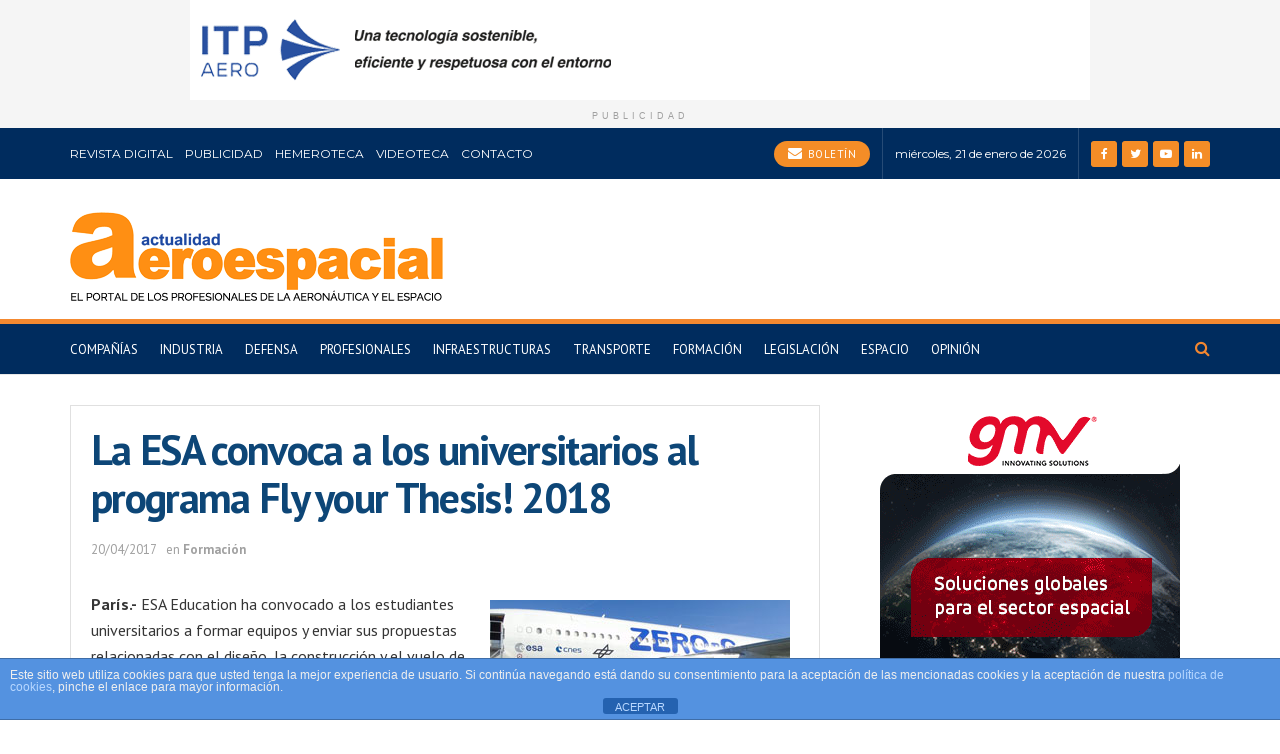

--- FILE ---
content_type: text/html; charset=UTF-8
request_url: https://actualidadaeroespacial.com/20222-2/
body_size: 27689
content:
<!doctype html>
<!--[if lt IE 7]> <html class="no-js lt-ie9 lt-ie8 lt-ie7" lang="es"> <![endif]-->
<!--[if IE 7]>    <html class="no-js lt-ie9 lt-ie8" lang="es"> <![endif]-->
<!--[if IE 8]>    <html class="no-js lt-ie9" lang="es"> <![endif]-->
<!--[if IE 9]>    <html class="no-js lt-ie10" lang="es"> <![endif]-->
<!--[if gt IE 8]><!--> <html class="no-js" lang="es"> <!--<![endif]-->
<head>
    <meta http-equiv="Content-Type" content="text/html; charset=UTF-8" />
    <meta name='viewport' content='width=device-width, initial-scale=1, user-scalable=yes' />
    <link rel="profile" href="https://gmpg.org/xfn/11" />
    <link rel="pingback" href="" />
    <meta name="theme-color" content="#003482">
             <meta name="msapplication-navbutton-color" content="#003482">
             <meta name="apple-mobile-web-app-status-bar-style" content="#003482"><meta name='robots' content='index, follow, max-image-preview:large, max-snippet:-1, max-video-preview:-1' />
<meta property="og:type" content="article">
<meta property="og:title" content="La ESA convoca a los universitarios al programa Fly your Thesis! 2018">
<meta property="og:site_name" content="Actualidad Aeroespacial">
<meta property="og:description" content="París.- ESA Education ha convocado a los estudiantes universitarios a formar equipos y enviar sus propuestas relacionadas con el diseño,">
<meta property="og:url" content="https://actualidadaeroespacial.com/20222-2/">
<meta property="og:locale" content="es_ES">
<meta property="article:published_time" content="2017-04-19T22:00:00+00:00">
<meta property="article:modified_time" content="2017-04-19T22:00:00+00:00">
<meta property="article:section" content="Formación">
<meta name="twitter:card" content="summary_large_image">
<meta name="twitter:title" content="La ESA convoca a los universitarios al programa Fly your Thesis! 2018">
<meta name="twitter:description" content="París.- ESA Education ha convocado a los estudiantes universitarios a formar equipos y enviar sus propuestas relacionadas con el diseño,">
<meta name="twitter:url" content="https://actualidadaeroespacial.com/20222-2/">
<meta name="twitter:site" content="">
		<style>img:is([sizes="auto" i], [sizes^="auto," i]) { contain-intrinsic-size: 3000px 1500px }</style>
					<script type="text/javascript">
              var jnews_ajax_url = '/?ajax-request=jnews'
			</script>
			
	<!-- This site is optimized with the Yoast SEO plugin v25.6 - https://yoast.com/wordpress/plugins/seo/ -->
	<title>La ESA convoca a los universitarios al programa Fly your Thesis! 2018 - Actualidad Aeroespacial</title>
	<link rel="canonical" href="https://actualidadaeroespacial.com/20222-2/" />
	<meta property="og:locale" content="es_ES" />
	<meta property="og:type" content="article" />
	<meta property="og:title" content="La ESA convoca a los universitarios al programa Fly your Thesis! 2018 - Actualidad Aeroespacial" />
	<meta property="og:description" content="París.- ESA Education ha convocado a los estudiantes universitarios a formar equipos y enviar sus propuestas relacionadas con el diseño, la construcción y el vuelo de sus experimentos para la nueva campaña de vuelos parabólicos del programa Fly your Thesis! 2018, previsto para finales de 2018 La fecha límite para la recepción de propuestas es [&hellip;]" />
	<meta property="og:url" content="https://actualidadaeroespacial.com/20222-2/" />
	<meta property="og:site_name" content="Actualidad Aeroespacial" />
	<meta property="article:publisher" content="https://www.facebook.com/actualidadaeroespacial" />
	<meta property="article:published_time" content="2017-04-19T22:00:00+00:00" />
	<meta property="og:image" content="https://actualidadaeroespacial.com/noticias/concurso-ESA.jpg" />
	<meta name="author" content="Actualidad Aeroespacial" />
	<meta name="twitter:card" content="summary_large_image" />
	<meta name="twitter:creator" content="@actualidadaero" />
	<meta name="twitter:site" content="@actualidadaero" />
	<meta name="twitter:label1" content="Escrito por" />
	<meta name="twitter:data1" content="Actualidad Aeroespacial" />
	<meta name="twitter:label2" content="Tiempo de lectura" />
	<meta name="twitter:data2" content="3 minutos" />
	<script type="application/ld+json" class="yoast-schema-graph">{"@context":"https://schema.org","@graph":[{"@type":"Article","@id":"https://actualidadaeroespacial.com/20222-2/#article","isPartOf":{"@id":"https://actualidadaeroespacial.com/20222-2/"},"author":{"name":"Actualidad Aeroespacial","@id":"https://actualidadaeroespacial.com/#/schema/person/66febad175535a1f7ac0e397f9769aca"},"headline":"La ESA convoca a los universitarios al programa Fly your Thesis! 2018","datePublished":"2017-04-19T22:00:00+00:00","mainEntityOfPage":{"@id":"https://actualidadaeroespacial.com/20222-2/"},"wordCount":677,"publisher":{"@id":"https://actualidadaeroespacial.com/#organization"},"image":{"@id":"https://actualidadaeroespacial.com/20222-2/#primaryimage"},"thumbnailUrl":"https://actualidadaeroespacial.com/noticias/concurso-ESA.jpg","articleSection":["Formación"],"inLanguage":"es"},{"@type":"WebPage","@id":"https://actualidadaeroespacial.com/20222-2/","url":"https://actualidadaeroespacial.com/20222-2/","name":"La ESA convoca a los universitarios al programa Fly your Thesis! 2018 - Actualidad Aeroespacial","isPartOf":{"@id":"https://actualidadaeroespacial.com/#website"},"primaryImageOfPage":{"@id":"https://actualidadaeroespacial.com/20222-2/#primaryimage"},"image":{"@id":"https://actualidadaeroespacial.com/20222-2/#primaryimage"},"thumbnailUrl":"https://actualidadaeroespacial.com/noticias/concurso-ESA.jpg","datePublished":"2017-04-19T22:00:00+00:00","breadcrumb":{"@id":"https://actualidadaeroespacial.com/20222-2/#breadcrumb"},"inLanguage":"es","potentialAction":[{"@type":"ReadAction","target":["https://actualidadaeroespacial.com/20222-2/"]}]},{"@type":"ImageObject","inLanguage":"es","@id":"https://actualidadaeroespacial.com/20222-2/#primaryimage","url":"https://actualidadaeroespacial.com/noticias/concurso-ESA.jpg","contentUrl":"https://actualidadaeroespacial.com/noticias/concurso-ESA.jpg"},{"@type":"BreadcrumbList","@id":"https://actualidadaeroespacial.com/20222-2/#breadcrumb","itemListElement":[{"@type":"ListItem","position":1,"name":"Portada","item":"https://actualidadaeroespacial.com/"},{"@type":"ListItem","position":2,"name":"La ESA convoca a los universitarios al programa Fly your Thesis! 2018"}]},{"@type":"WebSite","@id":"https://actualidadaeroespacial.com/#website","url":"https://actualidadaeroespacial.com/","name":"Actualidad Aeroespacial","description":"El portal de los profesionales de la aeronáutica y el espacio","publisher":{"@id":"https://actualidadaeroespacial.com/#organization"},"potentialAction":[{"@type":"SearchAction","target":{"@type":"EntryPoint","urlTemplate":"https://actualidadaeroespacial.com/?s={search_term_string}"},"query-input":{"@type":"PropertyValueSpecification","valueRequired":true,"valueName":"search_term_string"}}],"inLanguage":"es"},{"@type":"Organization","@id":"https://actualidadaeroespacial.com/#organization","name":"Actualidad Aeroespacial","url":"https://actualidadaeroespacial.com/","logo":{"@type":"ImageObject","inLanguage":"es","@id":"https://actualidadaeroespacial.com/#/schema/logo/image/","url":"https://actualidadaeroespacial.com/wp-content/uploads/2025/11/aeroespacial-logo.png","contentUrl":"https://actualidadaeroespacial.com/wp-content/uploads/2025/11/aeroespacial-logo.png","width":373,"height":89,"caption":"Actualidad Aeroespacial"},"image":{"@id":"https://actualidadaeroespacial.com/#/schema/logo/image/"},"sameAs":["https://www.facebook.com/actualidadaeroespacial","https://x.com/actualidadaero"]},{"@type":"Person","@id":"https://actualidadaeroespacial.com/#/schema/person/66febad175535a1f7ac0e397f9769aca","name":"Actualidad Aeroespacial","image":{"@type":"ImageObject","inLanguage":"es","@id":"https://actualidadaeroespacial.com/#/schema/person/image/","url":"https://secure.gravatar.com/avatar/8ed0a52e4b724fa8083a190601271835?s=96&d=mm&r=g","contentUrl":"https://secure.gravatar.com/avatar/8ed0a52e4b724fa8083a190601271835?s=96&d=mm&r=g","caption":"Actualidad Aeroespacial"},"url":"https://actualidadaeroespacial.com"}]}</script>
	<!-- / Yoast SEO plugin. -->


<link rel='dns-prefetch' href='//www.googletagmanager.com' />
<link rel='dns-prefetch' href='//fonts.googleapis.com' />
<link rel="alternate" type="application/rss+xml" title="Actualidad Aeroespacial &raquo; Feed" href="https://actualidadaeroespacial.com/feed/" />
<link rel="alternate" type="application/rss+xml" title="Actualidad Aeroespacial &raquo; Feed de los comentarios" href="https://actualidadaeroespacial.com/comments/feed/" />
<script type="text/javascript">
/* <![CDATA[ */
window._wpemojiSettings = {"baseUrl":"https:\/\/s.w.org\/images\/core\/emoji\/15.0.3\/72x72\/","ext":".png","svgUrl":"https:\/\/s.w.org\/images\/core\/emoji\/15.0.3\/svg\/","svgExt":".svg","source":{"concatemoji":"https:\/\/actualidadaeroespacial.com\/wp-includes\/js\/wp-emoji-release.min.js?ver=6.6.2"}};
/*! This file is auto-generated */
!function(i,n){var o,s,e;function c(e){try{var t={supportTests:e,timestamp:(new Date).valueOf()};sessionStorage.setItem(o,JSON.stringify(t))}catch(e){}}function p(e,t,n){e.clearRect(0,0,e.canvas.width,e.canvas.height),e.fillText(t,0,0);var t=new Uint32Array(e.getImageData(0,0,e.canvas.width,e.canvas.height).data),r=(e.clearRect(0,0,e.canvas.width,e.canvas.height),e.fillText(n,0,0),new Uint32Array(e.getImageData(0,0,e.canvas.width,e.canvas.height).data));return t.every(function(e,t){return e===r[t]})}function u(e,t,n){switch(t){case"flag":return n(e,"\ud83c\udff3\ufe0f\u200d\u26a7\ufe0f","\ud83c\udff3\ufe0f\u200b\u26a7\ufe0f")?!1:!n(e,"\ud83c\uddfa\ud83c\uddf3","\ud83c\uddfa\u200b\ud83c\uddf3")&&!n(e,"\ud83c\udff4\udb40\udc67\udb40\udc62\udb40\udc65\udb40\udc6e\udb40\udc67\udb40\udc7f","\ud83c\udff4\u200b\udb40\udc67\u200b\udb40\udc62\u200b\udb40\udc65\u200b\udb40\udc6e\u200b\udb40\udc67\u200b\udb40\udc7f");case"emoji":return!n(e,"\ud83d\udc26\u200d\u2b1b","\ud83d\udc26\u200b\u2b1b")}return!1}function f(e,t,n){var r="undefined"!=typeof WorkerGlobalScope&&self instanceof WorkerGlobalScope?new OffscreenCanvas(300,150):i.createElement("canvas"),a=r.getContext("2d",{willReadFrequently:!0}),o=(a.textBaseline="top",a.font="600 32px Arial",{});return e.forEach(function(e){o[e]=t(a,e,n)}),o}function t(e){var t=i.createElement("script");t.src=e,t.defer=!0,i.head.appendChild(t)}"undefined"!=typeof Promise&&(o="wpEmojiSettingsSupports",s=["flag","emoji"],n.supports={everything:!0,everythingExceptFlag:!0},e=new Promise(function(e){i.addEventListener("DOMContentLoaded",e,{once:!0})}),new Promise(function(t){var n=function(){try{var e=JSON.parse(sessionStorage.getItem(o));if("object"==typeof e&&"number"==typeof e.timestamp&&(new Date).valueOf()<e.timestamp+604800&&"object"==typeof e.supportTests)return e.supportTests}catch(e){}return null}();if(!n){if("undefined"!=typeof Worker&&"undefined"!=typeof OffscreenCanvas&&"undefined"!=typeof URL&&URL.createObjectURL&&"undefined"!=typeof Blob)try{var e="postMessage("+f.toString()+"("+[JSON.stringify(s),u.toString(),p.toString()].join(",")+"));",r=new Blob([e],{type:"text/javascript"}),a=new Worker(URL.createObjectURL(r),{name:"wpTestEmojiSupports"});return void(a.onmessage=function(e){c(n=e.data),a.terminate(),t(n)})}catch(e){}c(n=f(s,u,p))}t(n)}).then(function(e){for(var t in e)n.supports[t]=e[t],n.supports.everything=n.supports.everything&&n.supports[t],"flag"!==t&&(n.supports.everythingExceptFlag=n.supports.everythingExceptFlag&&n.supports[t]);n.supports.everythingExceptFlag=n.supports.everythingExceptFlag&&!n.supports.flag,n.DOMReady=!1,n.readyCallback=function(){n.DOMReady=!0}}).then(function(){return e}).then(function(){var e;n.supports.everything||(n.readyCallback(),(e=n.source||{}).concatemoji?t(e.concatemoji):e.wpemoji&&e.twemoji&&(t(e.twemoji),t(e.wpemoji)))}))}((window,document),window._wpemojiSettings);
/* ]]> */
</script>

<style id='wp-emoji-styles-inline-css' type='text/css'>

	img.wp-smiley, img.emoji {
		display: inline !important;
		border: none !important;
		box-shadow: none !important;
		height: 1em !important;
		width: 1em !important;
		margin: 0 0.07em !important;
		vertical-align: -0.1em !important;
		background: none !important;
		padding: 0 !important;
	}
</style>
<link rel='stylesheet' id='wp-block-library-css' href='https://actualidadaeroespacial.com/wp-includes/css/dist/block-library/style.min.css?ver=6.6.2' type='text/css' media='all' />
<style id='filebird-block-filebird-gallery-style-inline-css' type='text/css'>
ul.filebird-block-filebird-gallery{margin:auto!important;padding:0!important;width:100%}ul.filebird-block-filebird-gallery.layout-grid{display:grid;grid-gap:20px;align-items:stretch;grid-template-columns:repeat(var(--columns),1fr);justify-items:stretch}ul.filebird-block-filebird-gallery.layout-grid li img{border:1px solid #ccc;box-shadow:2px 2px 6px 0 rgba(0,0,0,.3);height:100%;max-width:100%;-o-object-fit:cover;object-fit:cover;width:100%}ul.filebird-block-filebird-gallery.layout-masonry{-moz-column-count:var(--columns);-moz-column-gap:var(--space);column-gap:var(--space);-moz-column-width:var(--min-width);columns:var(--min-width) var(--columns);display:block;overflow:auto}ul.filebird-block-filebird-gallery.layout-masonry li{margin-bottom:var(--space)}ul.filebird-block-filebird-gallery li{list-style:none}ul.filebird-block-filebird-gallery li figure{height:100%;margin:0;padding:0;position:relative;width:100%}ul.filebird-block-filebird-gallery li figure figcaption{background:linear-gradient(0deg,rgba(0,0,0,.7),rgba(0,0,0,.3) 70%,transparent);bottom:0;box-sizing:border-box;color:#fff;font-size:.8em;margin:0;max-height:100%;overflow:auto;padding:3em .77em .7em;position:absolute;text-align:center;width:100%;z-index:2}ul.filebird-block-filebird-gallery li figure figcaption a{color:inherit}

</style>
<style id='classic-theme-styles-inline-css' type='text/css'>
/*! This file is auto-generated */
.wp-block-button__link{color:#fff;background-color:#32373c;border-radius:9999px;box-shadow:none;text-decoration:none;padding:calc(.667em + 2px) calc(1.333em + 2px);font-size:1.125em}.wp-block-file__button{background:#32373c;color:#fff;text-decoration:none}
</style>
<style id='global-styles-inline-css' type='text/css'>
:root{--wp--preset--aspect-ratio--square: 1;--wp--preset--aspect-ratio--4-3: 4/3;--wp--preset--aspect-ratio--3-4: 3/4;--wp--preset--aspect-ratio--3-2: 3/2;--wp--preset--aspect-ratio--2-3: 2/3;--wp--preset--aspect-ratio--16-9: 16/9;--wp--preset--aspect-ratio--9-16: 9/16;--wp--preset--color--black: #000000;--wp--preset--color--cyan-bluish-gray: #abb8c3;--wp--preset--color--white: #ffffff;--wp--preset--color--pale-pink: #f78da7;--wp--preset--color--vivid-red: #cf2e2e;--wp--preset--color--luminous-vivid-orange: #ff6900;--wp--preset--color--luminous-vivid-amber: #fcb900;--wp--preset--color--light-green-cyan: #7bdcb5;--wp--preset--color--vivid-green-cyan: #00d084;--wp--preset--color--pale-cyan-blue: #8ed1fc;--wp--preset--color--vivid-cyan-blue: #0693e3;--wp--preset--color--vivid-purple: #9b51e0;--wp--preset--gradient--vivid-cyan-blue-to-vivid-purple: linear-gradient(135deg,rgba(6,147,227,1) 0%,rgb(155,81,224) 100%);--wp--preset--gradient--light-green-cyan-to-vivid-green-cyan: linear-gradient(135deg,rgb(122,220,180) 0%,rgb(0,208,130) 100%);--wp--preset--gradient--luminous-vivid-amber-to-luminous-vivid-orange: linear-gradient(135deg,rgba(252,185,0,1) 0%,rgba(255,105,0,1) 100%);--wp--preset--gradient--luminous-vivid-orange-to-vivid-red: linear-gradient(135deg,rgba(255,105,0,1) 0%,rgb(207,46,46) 100%);--wp--preset--gradient--very-light-gray-to-cyan-bluish-gray: linear-gradient(135deg,rgb(238,238,238) 0%,rgb(169,184,195) 100%);--wp--preset--gradient--cool-to-warm-spectrum: linear-gradient(135deg,rgb(74,234,220) 0%,rgb(151,120,209) 20%,rgb(207,42,186) 40%,rgb(238,44,130) 60%,rgb(251,105,98) 80%,rgb(254,248,76) 100%);--wp--preset--gradient--blush-light-purple: linear-gradient(135deg,rgb(255,206,236) 0%,rgb(152,150,240) 100%);--wp--preset--gradient--blush-bordeaux: linear-gradient(135deg,rgb(254,205,165) 0%,rgb(254,45,45) 50%,rgb(107,0,62) 100%);--wp--preset--gradient--luminous-dusk: linear-gradient(135deg,rgb(255,203,112) 0%,rgb(199,81,192) 50%,rgb(65,88,208) 100%);--wp--preset--gradient--pale-ocean: linear-gradient(135deg,rgb(255,245,203) 0%,rgb(182,227,212) 50%,rgb(51,167,181) 100%);--wp--preset--gradient--electric-grass: linear-gradient(135deg,rgb(202,248,128) 0%,rgb(113,206,126) 100%);--wp--preset--gradient--midnight: linear-gradient(135deg,rgb(2,3,129) 0%,rgb(40,116,252) 100%);--wp--preset--font-size--small: 13px;--wp--preset--font-size--medium: 20px;--wp--preset--font-size--large: 36px;--wp--preset--font-size--x-large: 42px;--wp--preset--spacing--20: 0.44rem;--wp--preset--spacing--30: 0.67rem;--wp--preset--spacing--40: 1rem;--wp--preset--spacing--50: 1.5rem;--wp--preset--spacing--60: 2.25rem;--wp--preset--spacing--70: 3.38rem;--wp--preset--spacing--80: 5.06rem;--wp--preset--shadow--natural: 6px 6px 9px rgba(0, 0, 0, 0.2);--wp--preset--shadow--deep: 12px 12px 50px rgba(0, 0, 0, 0.4);--wp--preset--shadow--sharp: 6px 6px 0px rgba(0, 0, 0, 0.2);--wp--preset--shadow--outlined: 6px 6px 0px -3px rgba(255, 255, 255, 1), 6px 6px rgba(0, 0, 0, 1);--wp--preset--shadow--crisp: 6px 6px 0px rgba(0, 0, 0, 1);}:where(.is-layout-flex){gap: 0.5em;}:where(.is-layout-grid){gap: 0.5em;}body .is-layout-flex{display: flex;}.is-layout-flex{flex-wrap: wrap;align-items: center;}.is-layout-flex > :is(*, div){margin: 0;}body .is-layout-grid{display: grid;}.is-layout-grid > :is(*, div){margin: 0;}:where(.wp-block-columns.is-layout-flex){gap: 2em;}:where(.wp-block-columns.is-layout-grid){gap: 2em;}:where(.wp-block-post-template.is-layout-flex){gap: 1.25em;}:where(.wp-block-post-template.is-layout-grid){gap: 1.25em;}.has-black-color{color: var(--wp--preset--color--black) !important;}.has-cyan-bluish-gray-color{color: var(--wp--preset--color--cyan-bluish-gray) !important;}.has-white-color{color: var(--wp--preset--color--white) !important;}.has-pale-pink-color{color: var(--wp--preset--color--pale-pink) !important;}.has-vivid-red-color{color: var(--wp--preset--color--vivid-red) !important;}.has-luminous-vivid-orange-color{color: var(--wp--preset--color--luminous-vivid-orange) !important;}.has-luminous-vivid-amber-color{color: var(--wp--preset--color--luminous-vivid-amber) !important;}.has-light-green-cyan-color{color: var(--wp--preset--color--light-green-cyan) !important;}.has-vivid-green-cyan-color{color: var(--wp--preset--color--vivid-green-cyan) !important;}.has-pale-cyan-blue-color{color: var(--wp--preset--color--pale-cyan-blue) !important;}.has-vivid-cyan-blue-color{color: var(--wp--preset--color--vivid-cyan-blue) !important;}.has-vivid-purple-color{color: var(--wp--preset--color--vivid-purple) !important;}.has-black-background-color{background-color: var(--wp--preset--color--black) !important;}.has-cyan-bluish-gray-background-color{background-color: var(--wp--preset--color--cyan-bluish-gray) !important;}.has-white-background-color{background-color: var(--wp--preset--color--white) !important;}.has-pale-pink-background-color{background-color: var(--wp--preset--color--pale-pink) !important;}.has-vivid-red-background-color{background-color: var(--wp--preset--color--vivid-red) !important;}.has-luminous-vivid-orange-background-color{background-color: var(--wp--preset--color--luminous-vivid-orange) !important;}.has-luminous-vivid-amber-background-color{background-color: var(--wp--preset--color--luminous-vivid-amber) !important;}.has-light-green-cyan-background-color{background-color: var(--wp--preset--color--light-green-cyan) !important;}.has-vivid-green-cyan-background-color{background-color: var(--wp--preset--color--vivid-green-cyan) !important;}.has-pale-cyan-blue-background-color{background-color: var(--wp--preset--color--pale-cyan-blue) !important;}.has-vivid-cyan-blue-background-color{background-color: var(--wp--preset--color--vivid-cyan-blue) !important;}.has-vivid-purple-background-color{background-color: var(--wp--preset--color--vivid-purple) !important;}.has-black-border-color{border-color: var(--wp--preset--color--black) !important;}.has-cyan-bluish-gray-border-color{border-color: var(--wp--preset--color--cyan-bluish-gray) !important;}.has-white-border-color{border-color: var(--wp--preset--color--white) !important;}.has-pale-pink-border-color{border-color: var(--wp--preset--color--pale-pink) !important;}.has-vivid-red-border-color{border-color: var(--wp--preset--color--vivid-red) !important;}.has-luminous-vivid-orange-border-color{border-color: var(--wp--preset--color--luminous-vivid-orange) !important;}.has-luminous-vivid-amber-border-color{border-color: var(--wp--preset--color--luminous-vivid-amber) !important;}.has-light-green-cyan-border-color{border-color: var(--wp--preset--color--light-green-cyan) !important;}.has-vivid-green-cyan-border-color{border-color: var(--wp--preset--color--vivid-green-cyan) !important;}.has-pale-cyan-blue-border-color{border-color: var(--wp--preset--color--pale-cyan-blue) !important;}.has-vivid-cyan-blue-border-color{border-color: var(--wp--preset--color--vivid-cyan-blue) !important;}.has-vivid-purple-border-color{border-color: var(--wp--preset--color--vivid-purple) !important;}.has-vivid-cyan-blue-to-vivid-purple-gradient-background{background: var(--wp--preset--gradient--vivid-cyan-blue-to-vivid-purple) !important;}.has-light-green-cyan-to-vivid-green-cyan-gradient-background{background: var(--wp--preset--gradient--light-green-cyan-to-vivid-green-cyan) !important;}.has-luminous-vivid-amber-to-luminous-vivid-orange-gradient-background{background: var(--wp--preset--gradient--luminous-vivid-amber-to-luminous-vivid-orange) !important;}.has-luminous-vivid-orange-to-vivid-red-gradient-background{background: var(--wp--preset--gradient--luminous-vivid-orange-to-vivid-red) !important;}.has-very-light-gray-to-cyan-bluish-gray-gradient-background{background: var(--wp--preset--gradient--very-light-gray-to-cyan-bluish-gray) !important;}.has-cool-to-warm-spectrum-gradient-background{background: var(--wp--preset--gradient--cool-to-warm-spectrum) !important;}.has-blush-light-purple-gradient-background{background: var(--wp--preset--gradient--blush-light-purple) !important;}.has-blush-bordeaux-gradient-background{background: var(--wp--preset--gradient--blush-bordeaux) !important;}.has-luminous-dusk-gradient-background{background: var(--wp--preset--gradient--luminous-dusk) !important;}.has-pale-ocean-gradient-background{background: var(--wp--preset--gradient--pale-ocean) !important;}.has-electric-grass-gradient-background{background: var(--wp--preset--gradient--electric-grass) !important;}.has-midnight-gradient-background{background: var(--wp--preset--gradient--midnight) !important;}.has-small-font-size{font-size: var(--wp--preset--font-size--small) !important;}.has-medium-font-size{font-size: var(--wp--preset--font-size--medium) !important;}.has-large-font-size{font-size: var(--wp--preset--font-size--large) !important;}.has-x-large-font-size{font-size: var(--wp--preset--font-size--x-large) !important;}
:where(.wp-block-post-template.is-layout-flex){gap: 1.25em;}:where(.wp-block-post-template.is-layout-grid){gap: 1.25em;}
:where(.wp-block-columns.is-layout-flex){gap: 2em;}:where(.wp-block-columns.is-layout-grid){gap: 2em;}
:root :where(.wp-block-pullquote){font-size: 1.5em;line-height: 1.6;}
</style>
<link rel='stylesheet' id='front-estilos-css' href='https://actualidadaeroespacial.com/wp-content/plugins/asesor-cookies-para-la-ley-en-espana/html/front/estilos.css?ver=6.6.2' type='text/css' media='all' />
<link rel='stylesheet' id='contact-form-7-css' href='https://actualidadaeroespacial.com/wp-content/plugins/contact-form-7/includes/css/styles.css?ver=6.0.6' type='text/css' media='all' />
<link rel='stylesheet' id='wpdreams-asl-basic-css' href='https://actualidadaeroespacial.com/wp-content/plugins/ajax-search-lite/css/style.basic.css?ver=4.13.4' type='text/css' media='all' />
<style id='wpdreams-asl-basic-inline-css' type='text/css'>

					div[id*='ajaxsearchlitesettings'].searchsettings .asl_option_inner label {
						font-size: 0px !important;
						color: rgba(0, 0, 0, 0);
					}
					div[id*='ajaxsearchlitesettings'].searchsettings .asl_option_inner label:after {
						font-size: 11px !important;
						position: absolute;
						top: 0;
						left: 0;
						z-index: 1;
					}
					.asl_w_container {
						width: 100%;
						margin: 0px 0px 0px 0px;
						min-width: 200px;
					}
					div[id*='ajaxsearchlite'].asl_m {
						width: 100%;
					}
					div[id*='ajaxsearchliteres'].wpdreams_asl_results div.resdrg span.highlighted {
						font-weight: bold;
						color: rgb(246, 136, 6);
						background-color: rgba(238, 238, 238, 1);
					}
					div[id*='ajaxsearchliteres'].wpdreams_asl_results .results img.asl_image {
						width: 70px;
						height: 70px;
						object-fit: cover;
					}
					div[id*='ajaxsearchlite'].asl_r .results {
						max-height: none;
					}
					div[id*='ajaxsearchlite'].asl_r {
						position: absolute;
					}
				
						.asl_m, .asl_m .probox {
							background-color: rgb(237, 236, 236) !important;
							background-image: none !important;
							-webkit-background-image: none !important;
							-ms-background-image: none !important;
						}
					
						div.asl_r.asl_w.vertical .results .item::after {
							display: block;
							position: absolute;
							bottom: 0;
							content: '';
							height: 1px;
							width: 100%;
							background: #D8D8D8;
						}
						div.asl_r.asl_w.vertical .results .item.asl_last_item::after {
							display: none;
						}
					
</style>
<link rel='stylesheet' id='wpdreams-asl-instance-css' href='https://actualidadaeroespacial.com/wp-content/plugins/ajax-search-lite/css/style-curvy-black.css?ver=4.13.4' type='text/css' media='all' />
<link rel='stylesheet' id='jeg_customizer_font-css' href='//fonts.googleapis.com/css?family=PT+Sans%3Aregular%7CMontserrat%3Areguler&#038;subset=latin-ext&#038;display=swap&#038;ver=1.2.5' type='text/css' media='all' />
<link rel='stylesheet' id='mediaelement-css' href='https://actualidadaeroespacial.com/wp-includes/js/mediaelement/mediaelementplayer-legacy.min.css?ver=4.2.17' type='text/css' media='all' />
<link rel='stylesheet' id='wp-mediaelement-css' href='https://actualidadaeroespacial.com/wp-includes/js/mediaelement/wp-mediaelement.min.css?ver=6.6.2' type='text/css' media='all' />
<link rel='stylesheet' id='jnews-frontend-css' href='https://actualidadaeroespacial.com/wp-content/themes/jnews/assets/dist/frontend.min.css?ver=7.1.6' type='text/css' media='all' />
<link rel='stylesheet' id='jnews-elementor-css' href='https://actualidadaeroespacial.com/wp-content/themes/jnews/assets/css/elementor-frontend.css?ver=7.1.6' type='text/css' media='all' />
<link rel='stylesheet' id='jnews-style-css' href='https://actualidadaeroespacial.com/wp-content/themes/jnews/style.css?ver=7.1.6' type='text/css' media='all' />
<link rel='stylesheet' id='jnews-darkmode-css' href='https://actualidadaeroespacial.com/wp-content/themes/jnews/assets/css/darkmode.css?ver=7.1.6' type='text/css' media='all' />
<link rel='stylesheet' id='jnews-select-share-css' href='https://actualidadaeroespacial.com/wp-content/plugins/jnews-social-share/assets/css/plugin.css' type='text/css' media='all' />
<script type="text/javascript" src="https://actualidadaeroespacial.com/wp-includes/js/jquery/jquery.min.js?ver=3.7.1" id="jquery-core-js"></script>
<script type="text/javascript" src="https://actualidadaeroespacial.com/wp-includes/js/jquery/jquery-migrate.min.js?ver=3.4.1" id="jquery-migrate-js"></script>
<script type="text/javascript" id="front-principal-js-extra">
/* <![CDATA[ */
var cdp_cookies_info = {"url_plugin":"https:\/\/actualidadaeroespacial.com\/wp-content\/plugins\/asesor-cookies-para-la-ley-en-espana\/plugin.php","url_admin_ajax":"https:\/\/actualidadaeroespacial.com\/wp-admin\/admin-ajax.php"};
/* ]]> */
</script>
<script type="text/javascript" src="https://actualidadaeroespacial.com/wp-content/plugins/asesor-cookies-para-la-ley-en-espana/html/front/principal.js?ver=6.6.2" id="front-principal-js"></script>

<!-- Fragmento de código de la etiqueta de Google (gtag.js) añadida por Site Kit -->
<!-- Fragmento de código de Google Analytics añadido por Site Kit -->
<script type="text/javascript" src="https://www.googletagmanager.com/gtag/js?id=GT-WV3GNT2" id="google_gtagjs-js" async></script>
<script type="text/javascript" id="google_gtagjs-js-after">
/* <![CDATA[ */
window.dataLayer = window.dataLayer || [];function gtag(){dataLayer.push(arguments);}
gtag("set","linker",{"domains":["actualidadaeroespacial.com"]});
gtag("js", new Date());
gtag("set", "developer_id.dZTNiMT", true);
gtag("config", "GT-WV3GNT2");
/* ]]> */
</script>
<link rel="https://api.w.org/" href="https://actualidadaeroespacial.com/wp-json/" /><link rel="alternate" title="JSON" type="application/json" href="https://actualidadaeroespacial.com/wp-json/wp/v2/posts/27781" /><meta name="generator" content="WordPress 6.6.2" />
<link rel='shortlink' href='https://actualidadaeroespacial.com/?p=27781' />
<link rel="alternate" title="oEmbed (JSON)" type="application/json+oembed" href="https://actualidadaeroespacial.com/wp-json/oembed/1.0/embed?url=https%3A%2F%2Factualidadaeroespacial.com%2F20222-2%2F" />
<link rel="alternate" title="oEmbed (XML)" type="text/xml+oembed" href="https://actualidadaeroespacial.com/wp-json/oembed/1.0/embed?url=https%3A%2F%2Factualidadaeroespacial.com%2F20222-2%2F&#038;format=xml" />
<style type="text/css">
			.aiovg-player {
				display: block;
				position: relative;
				border-radius: 3px;
				padding-bottom: 56.25%;
				width: 100%;
				height: 0;	
				overflow: hidden;
			}
			
			.aiovg-player iframe,
			.aiovg-player .video-js,
			.aiovg-player .plyr {
				--plyr-color-main: #00b2ff;
				position: absolute;
				inset: 0;	
				margin: 0;
				padding: 0;
				width: 100%;
				height: 100%;
			}
		</style><meta name="generator" content="Site Kit by Google 1.170.0" />				<link rel="preconnect" href="https://fonts.gstatic.com" crossorigin />
				<link rel="preload" as="style" href="//fonts.googleapis.com/css?family=Open+Sans&display=swap" />
								<link rel="stylesheet" href="//fonts.googleapis.com/css?family=Open+Sans&display=swap" media="all" />
				<meta name="generator" content="Elementor 3.24.2; features: additional_custom_breakpoints; settings: css_print_method-external, google_font-enabled, font_display-auto">
			<style>
				.e-con.e-parent:nth-of-type(n+4):not(.e-lazyloaded):not(.e-no-lazyload),
				.e-con.e-parent:nth-of-type(n+4):not(.e-lazyloaded):not(.e-no-lazyload) * {
					background-image: none !important;
				}
				@media screen and (max-height: 1024px) {
					.e-con.e-parent:nth-of-type(n+3):not(.e-lazyloaded):not(.e-no-lazyload),
					.e-con.e-parent:nth-of-type(n+3):not(.e-lazyloaded):not(.e-no-lazyload) * {
						background-image: none !important;
					}
				}
				@media screen and (max-height: 640px) {
					.e-con.e-parent:nth-of-type(n+2):not(.e-lazyloaded):not(.e-no-lazyload),
					.e-con.e-parent:nth-of-type(n+2):not(.e-lazyloaded):not(.e-no-lazyload) * {
						background-image: none !important;
					}
				}
			</style>
			<link rel="icon" href="https://actualidadaeroespacial.com/wp-content/uploads/2019/07/favicon.ico" sizes="32x32" />
<link rel="icon" href="https://actualidadaeroespacial.com/wp-content/uploads/2019/07/favicon.ico" sizes="192x192" />
<link rel="apple-touch-icon" href="https://actualidadaeroespacial.com/wp-content/uploads/2019/07/favicon.ico" />
<meta name="msapplication-TileImage" content="https://actualidadaeroespacial.com/wp-content/uploads/2019/07/favicon.ico" />
<style id="jeg_dynamic_css" type="text/css" data-type="jeg_custom-css">body.jnews { background-color : #ffffff; } body,.newsfeed_carousel.owl-carousel .owl-nav div,.jeg_filter_button,.owl-carousel .owl-nav div,.jeg_readmore,.jeg_hero_style_7 .jeg_post_meta a,.widget_calendar thead th,.widget_calendar tfoot a,.jeg_socialcounter a,.entry-header .jeg_meta_like a,.entry-header .jeg_meta_comment a,.entry-content tbody tr:hover,.entry-content th,.jeg_splitpost_nav li:hover a,#breadcrumbs a,.jeg_author_socials a:hover,.jeg_footer_content a,.jeg_footer_bottom a,.jeg_cartcontent,.woocommerce .woocommerce-breadcrumb a { color : #414549; } a,.jeg_menu_style_5 > li > a:hover,.jeg_menu_style_5 > li.sfHover > a,.jeg_menu_style_5 > li.current-menu-item > a,.jeg_menu_style_5 > li.current-menu-ancestor > a,.jeg_navbar .jeg_menu:not(.jeg_main_menu) > li > a:hover,.jeg_midbar .jeg_menu:not(.jeg_main_menu) > li > a:hover,.jeg_side_tabs li.active,.jeg_block_heading_5 strong,.jeg_block_heading_6 strong,.jeg_block_heading_7 strong,.jeg_block_heading_8 strong,.jeg_subcat_list li a:hover,.jeg_subcat_list li button:hover,.jeg_pl_lg_7 .jeg_thumb .jeg_post_category a,.jeg_pl_xs_2:before,.jeg_pl_xs_4 .jeg_postblock_content:before,.jeg_postblock .jeg_post_title a:hover,.jeg_hero_style_6 .jeg_post_title a:hover,.jeg_sidefeed .jeg_pl_xs_3 .jeg_post_title a:hover,.widget_jnews_popular .jeg_post_title a:hover,.jeg_meta_author a,.widget_archive li a:hover,.widget_pages li a:hover,.widget_meta li a:hover,.widget_recent_entries li a:hover,.widget_rss li a:hover,.widget_rss cite,.widget_categories li a:hover,.widget_categories li.current-cat > a,#breadcrumbs a:hover,.jeg_share_count .counts,.commentlist .bypostauthor > .comment-body > .comment-author > .fn,span.required,.jeg_review_title,.bestprice .price,.authorlink a:hover,.jeg_vertical_playlist .jeg_video_playlist_play_icon,.jeg_vertical_playlist .jeg_video_playlist_item.active .jeg_video_playlist_thumbnail:before,.jeg_horizontal_playlist .jeg_video_playlist_play,.woocommerce li.product .pricegroup .button,.widget_display_forums li a:hover,.widget_display_topics li:before,.widget_display_replies li:before,.widget_display_views li:before,.bbp-breadcrumb a:hover,.jeg_mobile_menu li.sfHover > a,.jeg_mobile_menu li a:hover,.split-template-6 .pagenum, .jeg_push_notification_button .button { color : #f38730; } .jeg_menu_style_1 > li > a:before,.jeg_menu_style_2 > li > a:before,.jeg_menu_style_3 > li > a:before,.jeg_side_toggle,.jeg_slide_caption .jeg_post_category a,.jeg_slider_type_1 .owl-nav .owl-next,.jeg_block_heading_1 .jeg_block_title span,.jeg_block_heading_2 .jeg_block_title span,.jeg_block_heading_3,.jeg_block_heading_4 .jeg_block_title span,.jeg_block_heading_6:after,.jeg_pl_lg_box .jeg_post_category a,.jeg_pl_md_box .jeg_post_category a,.jeg_readmore:hover,.jeg_thumb .jeg_post_category a,.jeg_block_loadmore a:hover, .jeg_postblock.alt .jeg_block_loadmore a:hover,.jeg_block_loadmore a.active,.jeg_postblock_carousel_2 .jeg_post_category a,.jeg_heroblock .jeg_post_category a,.jeg_pagenav_1 .page_number.active,.jeg_pagenav_1 .page_number.active:hover,input[type="submit"],.btn,.button,.widget_tag_cloud a:hover,.popularpost_item:hover .jeg_post_title a:before,.jeg_splitpost_4 .page_nav,.jeg_splitpost_5 .page_nav,.jeg_post_via a:hover,.jeg_post_source a:hover,.jeg_post_tags a:hover,.comment-reply-title small a:before,.comment-reply-title small a:after,.jeg_storelist .productlink,.authorlink li.active a:before,.jeg_footer.dark .socials_widget:not(.nobg) a:hover .fa,.jeg_breakingnews_title,.jeg_overlay_slider_bottom.owl-carousel .owl-nav div,.jeg_overlay_slider_bottom.owl-carousel .owl-nav div:hover,.jeg_vertical_playlist .jeg_video_playlist_current,.woocommerce span.onsale,.woocommerce #respond input#submit:hover,.woocommerce a.button:hover,.woocommerce button.button:hover,.woocommerce input.button:hover,.woocommerce #respond input#submit.alt,.woocommerce a.button.alt,.woocommerce button.button.alt,.woocommerce input.button.alt,.jeg_popup_post .caption,.jeg_footer.dark input[type="submit"],.jeg_footer.dark .btn,.jeg_footer.dark .button,.footer_widget.widget_tag_cloud a:hover, .jeg_inner_content .content-inner .jeg_post_category a:hover, #buddypress .standard-form button, #buddypress a.button, #buddypress input[type="submit"], #buddypress input[type="button"], #buddypress input[type="reset"], #buddypress ul.button-nav li a, #buddypress .generic-button a, #buddypress .generic-button button, #buddypress .comment-reply-link, #buddypress a.bp-title-button, #buddypress.buddypress-wrap .members-list li .user-update .activity-read-more a, div#buddypress .standard-form button:hover,div#buddypress a.button:hover,div#buddypress input[type="submit"]:hover,div#buddypress input[type="button"]:hover,div#buddypress input[type="reset"]:hover,div#buddypress ul.button-nav li a:hover,div#buddypress .generic-button a:hover,div#buddypress .generic-button button:hover,div#buddypress .comment-reply-link:hover,div#buddypress a.bp-title-button:hover,div#buddypress.buddypress-wrap .members-list li .user-update .activity-read-more a:hover, #buddypress #item-nav .item-list-tabs ul li a:before, .jeg_inner_content .jeg_meta_container .follow-wrapper a { background-color : #f38730; } .jeg_block_heading_7 .jeg_block_title span, .jeg_readmore:hover, .jeg_block_loadmore a:hover, .jeg_block_loadmore a.active, .jeg_pagenav_1 .page_number.active, .jeg_pagenav_1 .page_number.active:hover, .jeg_pagenav_3 .page_number:hover, .jeg_prevnext_post a:hover h3, .jeg_overlay_slider .jeg_post_category, .jeg_sidefeed .jeg_post.active, .jeg_vertical_playlist.jeg_vertical_playlist .jeg_video_playlist_item.active .jeg_video_playlist_thumbnail img, .jeg_horizontal_playlist .jeg_video_playlist_item.active { border-color : #f38730; } .jeg_tabpost_nav li.active, .woocommerce div.product .woocommerce-tabs ul.tabs li.active { border-bottom-color : #f38730; } .jeg_post_meta .fa, .entry-header .jeg_post_meta .fa, .jeg_review_stars, .jeg_price_review_list { color : #0d4677; } .jeg_share_button.share-float.share-monocrhome a { background-color : #0d4677; } h1,h2,h3,h4,h5,h6,.jeg_post_title a,.entry-header .jeg_post_title,.jeg_hero_style_7 .jeg_post_title a,.jeg_block_title,.jeg_splitpost_bar .current_title,.jeg_video_playlist_title,.gallery-caption { color : #0d4677; } .split-template-9 .pagenum, .split-template-10 .pagenum, .split-template-11 .pagenum, .split-template-12 .pagenum, .split-template-13 .pagenum, .split-template-15 .pagenum, .split-template-18 .pagenum, .split-template-20 .pagenum, .split-template-19 .current_title span, .split-template-20 .current_title span { background-color : #0d4677; } .jeg_topbar .jeg_nav_row, .jeg_topbar .jeg_search_no_expand .jeg_search_input { line-height : 51px; } .jeg_topbar .jeg_nav_row, .jeg_topbar .jeg_nav_icon { height : 51px; } .jeg_topbar, .jeg_topbar.dark, .jeg_topbar.custom { background : #002c5e; } .jeg_topbar, .jeg_topbar.dark { color : #ffffff; } .jeg_topbar a, .jeg_topbar.dark a { color : #f2a137; } .jeg_midbar, .jeg_midbar.dark { color : #ffffff; } .jeg_midbar a, .jeg_midbar.dark a { color : #f2a137; } .jeg_header .jeg_bottombar.jeg_navbar_wrapper:not(.jeg_navbar_boxed), .jeg_header .jeg_bottombar.jeg_navbar_boxed .jeg_nav_row { background : #002c5e; } .jeg_header .jeg_bottombar, .jeg_header .jeg_bottombar.jeg_navbar_dark { color : #ffffff; } .jeg_header .jeg_bottombar a, .jeg_header .jeg_bottombar.jeg_navbar_dark a { color : #f38730; } .jeg_header .jeg_bottombar a:hover, .jeg_header .jeg_bottombar.jeg_navbar_dark a:hover, .jeg_header .jeg_bottombar .jeg_menu:not(.jeg_main_menu) > li > a:hover { color : #dd9933; } .jeg_header .jeg_bottombar, .jeg_header .jeg_bottombar.jeg_navbar_dark, .jeg_bottombar.jeg_navbar_boxed .jeg_nav_row, .jeg_bottombar.jeg_navbar_dark.jeg_navbar_boxed .jeg_nav_row { border-top-width : 5px; border-bottom-width : 1px; } .jeg_header_wrapper .jeg_bottombar, .jeg_header_wrapper .jeg_bottombar.jeg_navbar_dark, .jeg_bottombar.jeg_navbar_boxed .jeg_nav_row, .jeg_bottombar.jeg_navbar_dark.jeg_navbar_boxed .jeg_nav_row { border-top-color : #f48930; } .jeg_header_sticky .jeg_navbar_wrapper:not(.jeg_navbar_boxed), .jeg_header_sticky .jeg_navbar_boxed .jeg_nav_row { background : #002c5e; } .jeg_stickybar, .jeg_stickybar.dark { color : #ffffff; border-bottom-width : 0px; } .jeg_stickybar a, .jeg_stickybar.dark a { color : #f38730; } .jeg_mobile_bottombar { height : 53px; line-height : 53px; } .jeg_mobile_midbar, .jeg_mobile_midbar.dark { background : #003482; color : #ffffff; border-top-width : 0px; border-top-color : #d6d6d6; } .jeg_mobile_midbar a, .jeg_mobile_midbar.dark a { color : #f28237; } .jeg_header .socials_widget > a > i.fa:before { color : #ffffff; } .jeg_header .socials_widget > a > i.fa { background-color : #f48d27; } .jeg_aside_item.socials_widget > a > i.fa:before { color : #ffffff; } .jeg_header .jeg_button_1 .btn { background : #f48d27; color : #ffffff; } .jeg_header .jeg_button_2 .btn { background : #f47d38; color : #ffffff; } .jeg_header .jeg_button_3 .btn { background : #f48338; color : #ffffff; } .jeg_nav_icon .jeg_mobile_toggle.toggle_btn { color : #ffffff; } .jeg_navbar_mobile_wrapper .jeg_nav_item a.jeg_mobile_toggle, .jeg_navbar_mobile_wrapper .dark .jeg_nav_item a.jeg_mobile_toggle { color : #ffffff; } .jeg_header .jeg_menu.jeg_main_menu > li > a { color : #ffffff; } .jeg_menu_style_1 > li > a:before, .jeg_menu_style_2 > li > a:before, .jeg_menu_style_3 > li > a:before { background : #f38730; } .jeg_header .jeg_menu.jeg_main_menu > li > a:hover, .jeg_header .jeg_menu.jeg_main_menu > li.sfHover > a, .jeg_header .jeg_menu.jeg_main_menu > li > .sf-with-ul:hover:after, .jeg_header .jeg_menu.jeg_main_menu > li.sfHover > .sf-with-ul:after, .jeg_header .jeg_menu_style_4 > li.current-menu-item > a, .jeg_header .jeg_menu_style_4 > li.current-menu-ancestor > a, .jeg_header .jeg_menu_style_5 > li.current-menu-item > a, .jeg_header .jeg_menu_style_5 > li.current-menu-ancestor > a { color : #f2af79; } .jeg_navbar_wrapper .jeg_megamenu .sub-menu .jeg_newsfeed_subcat li a { color : #f47c13; } .jeg_megamenu .sub-menu .jeg_newsfeed_subcat li.active a { color : rgba(13,70,119,0.71); } .jeg_megamenu .sub-menu .jeg_newsfeed_list .jeg_newsfeed_item .jeg_post_title a { color : #0d4677; } .jnews .jeg_header .jeg_menu.jeg_top_menu > li > a { color : #ffffff; } .jnews .jeg_header .jeg_menu.jeg_top_menu > li a:hover { color : #f29437; } .jnews .jeg_menu.jeg_top_menu li > ul, .jnews .jeg_menu.jeg_top_menu li > ul li > a, .jnews .jeg_menu.jeg_top_menu li > ul li:hover > a, .jnews .jeg_menu.jeg_top_menu li > ul li.sfHover > a { color : #ffffff; } #jeg_off_canvas.dark .jeg_mobile_wrapper, #jeg_off_canvas .jeg_mobile_wrapper { background : #005baa; } .jeg_footer_content,.jeg_footer.dark .jeg_footer_content { background-color : #00193f; } .jeg_footer_secondary,.jeg_footer.dark .jeg_footer_secondary,.jeg_footer_bottom,.jeg_footer.dark .jeg_footer_bottom,.jeg_footer_sidecontent .jeg_footer_primary { color : #f48a34; } .jeg_footer_bottom a,.jeg_footer.dark .jeg_footer_bottom a,.jeg_footer_secondary a,.jeg_footer.dark .jeg_footer_secondary a,.jeg_footer_sidecontent .jeg_footer_primary a,.jeg_footer_sidecontent.dark .jeg_footer_primary a { color : #dd8500; } .jeg_footer_sidecontent .jeg_footer_primary .col-md-7 .jeg_footer_title, .jeg_footer_sidecontent .jeg_footer_primary .col-md-7 .jeg_footer_title { color : #ffffff; } .jeg_menu_footer a,.jeg_footer.dark .jeg_menu_footer a,.jeg_footer_sidecontent .jeg_footer_primary .col-md-7 .jeg_menu_footer a { color : #ffffff; } .jeg_menu_footer a:hover,.jeg_footer.dark .jeg_menu_footer a:hover,.jeg_footer_sidecontent .jeg_footer_primary .col-md-7 .jeg_menu_footer a:hover { color : #ffffff; } .jeg_menu_footer li:not(:last-child):after,.jeg_footer.dark .jeg_menu_footer li:not(:last-child):after { color : #ffffff; } .jeg_footer_5 .jeg_footer_content .jeg_footer_social .socials_widget a,.jeg_footer_5.dark .jeg_footer_content .jeg_footer_social .socials_widget a,.jeg_footer_sidecontent .jeg_footer_primary .col-md-3 .jeg_footer_title { color : #ffffff; } body,input,textarea,select,.chosen-container-single .chosen-single,.btn,.button { font-family: "PT Sans",Helvetica,Arial,sans-serif;font-weight : 400; font-style : normal; font-size: 14px; color : #545454;  } .jeg_header, .jeg_mobile_wrapper { font-family: Montserrat,Helvetica,Arial,sans-serif;font-size: 16px; color : #f38730;  } .jeg_main_menu > li > a { font-family: "PT Sans",Helvetica,Arial,sans-serif;font-weight : 400; font-style : normal; font-size: 13px; color : #f38730;  } .jeg_post_title, .entry-header .jeg_post_title, .jeg_single_tpl_2 .entry-header .jeg_post_title, .jeg_single_tpl_3 .entry-header .jeg_post_title, .jeg_single_tpl_6 .entry-header .jeg_post_title { font-family: "PT Sans",Helvetica,Arial,sans-serif;color : #0d4677;  } h3.jeg_block_title, .jeg_footer .jeg_footer_heading h3, .jeg_footer .widget h2, .jeg_tabpost_nav li { font-family: "PT Sans",Helvetica,Arial,sans-serif;color : #282828;  } .jeg_post_excerpt p, .content-inner p { font-family: "PT Sans",Helvetica,Arial,sans-serif;color : #353535;  } </style><style type="text/css">
					.no_thumbnail .jeg_thumb,
					.thumbnail-container.no_thumbnail {
					    display: none !important;
					}
					.jeg_search_result .jeg_pl_xs_3.no_thumbnail .jeg_postblock_content,
					.jeg_sidefeed .jeg_pl_xs_3.no_thumbnail .jeg_postblock_content,
					.jeg_pl_sm.no_thumbnail .jeg_postblock_content {
					    margin-left: 0;
					}
					.jeg_postblock_11 .no_thumbnail .jeg_postblock_content,
					.jeg_postblock_12 .no_thumbnail .jeg_postblock_content,
					.jeg_postblock_12.jeg_col_3o3 .no_thumbnail .jeg_postblock_content  {
					    margin-top: 0;
					}
					.jeg_postblock_15 .jeg_pl_md_box.no_thumbnail .jeg_postblock_content,
					.jeg_postblock_19 .jeg_pl_md_box.no_thumbnail .jeg_postblock_content,
					.jeg_postblock_24 .jeg_pl_md_box.no_thumbnail .jeg_postblock_content,
					.jeg_sidefeed .jeg_pl_md_box .jeg_postblock_content {
					    position: relative;
					}
					.jeg_postblock_carousel_2 .no_thumbnail .jeg_post_title a,
					.jeg_postblock_carousel_2 .no_thumbnail .jeg_post_title a:hover,
					.jeg_postblock_carousel_2 .no_thumbnail .jeg_post_meta .fa {
					    color: #212121 !important;
					} 
				</style>		<style type="text/css" id="wp-custom-css">
			.grecaptcha-badge {visibility:hidden!important;}


.jeg_post_category{display:none;}
.jeg_readmore{display:none;}
/*** FORMULARIO DE CONTACTO ***/
#responsive-form{
	max-width:400px /*-- cambiar esto para conseguir el ancho de la forma deseada --*/;
	margin:0 auto;
        width:100%;
}
.form-row{
	width: 100%;
}
.column-half, .column-full{
	float: left;
	position: relative;
	padding: 0.65rem;
	width:100%;
	-webkit-box-sizing: border-box;
        -moz-box-sizing: border-box;
        box-sizing: border-box
}
.clearfix:after {
	content: "";
	display: table;
	clear: both;
}

/**---------------- Media query ----------------**/
@media only screen and (min-width: 48em) { 
	.column-half{
		width: 50%;
	}
}
/**DARLE FORMA CON CSS**/
.wpcf7-text, .wpcf7-textarea, .wpcf7-captchar {

background-color: #eee !important;

border: none !important;

width: 100% !important;

-moz-border-radius: 0 !important;

-webkit-border-radius: 0 !important;

border-radius: 0 !important;

font-size: 14px;

color: #999 !important;

padding: 16px !important;

-moz-box-sizing: border-box;

-webkit-box-sizing: border-box;

box-sizing: border-box;

}

.wpcf7-submit {

color: #79D300 !important;

margin: 25px auto 0;

cursor: pointer;

font-size: 20px;

font-weight: 500;

-moz-border-radius: 3px;

-webkit-border-radius: 3px;

border-radius: 3px;

padding: 6px 20px;

line-height: 1.7em;

background: transparent;

border: 2px solid;

-webkit-font-smoothing: antialiased;

-moz-osx-font-smoothing: grayscale;

-moz-transition: all 0.2s;

-webkit-transition: all 0.2s;

transition: all 0.2s;

}

.wpcf7-submit:hover {

background-color: #eee;

border-color:#eee;

padding: 6px 20px !important;

}
.et-cart-info { display:none; }

/**BOTON PERSONALIZADO REVISTA**/
.boton-personalizado{
text-decoration:none;
font-weight: 600;
font-size: 13px;
background:#ffffff;
padding-top:4px;
padding-bottom:4px;
padding-left:15px;
padding-right:15px;
border-radius:3px;
margin-left:55px;
}
/* Este es el estilo al poner el cursor encima del boton*/
.boton-personalizado:hover {
color:#ffffff;
}
div .btn-total{
	margin-left:70px;
}
/**BOTON WIDGET**/
.boton-witget{text-decoration:none;
font-weight: 500;
font-size: 12px;
background:#F28C2F;
color:#ffffff;
padding:4px 15px 4px 15px;
border-radius:3px;
	margin-left:95px;
}
/**IMAGEN WIDTGET**/
.imagen-widget{
	width: 80%; 
	margin-left:30px;
}
		</style>
		</head>
<body data-rsssl=1 class="post-template-default single single-post postid-27781 single-format-standard wp-embed-responsive jeg_toggle_dark jeg_single_tpl_1 jnews jeg_boxed jnews_boxed_container jsc_normal elementor-default elementor-kit-75545">

    
    
    <div class="jeg_ad jeg_ad_top jnews_header_top_ads">
        <div class='ads-wrapper  '><a href='https://www.itpaero.com/' target="_blank" class='adlink ads_image '>
                                    <img src='https://actualidadaeroespacial.com/wp-content/themes/jnews/assets/img/jeg-empty.png' class='lazyload' data-src='https://actualidadaeroespacial.com/wp-content/uploads/2025/09/ITP-oct25.gif' alt='' data-pin-no-hover="true">
                                </a><a href='https://www.itpaero.com/' target="_blank" class='adlink ads_image_tablet '>
                                    <img src='https://actualidadaeroespacial.com/wp-content/themes/jnews/assets/img/jeg-empty.png' class='lazyload' data-src='https://actualidadaeroespacial.com/wp-content/uploads/2025/09/ITP-oct25.gif' alt='' data-pin-no-hover="true">
                                </a><a href='https://www.itpaero.com/' target="_blank" class='adlink ads_image_phone '>
                                    <img src='https://actualidadaeroespacial.com/wp-content/themes/jnews/assets/img/jeg-empty.png' class='lazyload' data-src='https://actualidadaeroespacial.com/wp-content/uploads/2025/09/ITP-oct25.gif' alt='' data-pin-no-hover="true">
                                </a><div class='ads-text'>PUBLICIDAD</div></div>    </div>

    <!-- The Main Wrapper
    ============================================= -->
    <div class="jeg_viewport">

        
        <div class="jeg_header_wrapper">
            <div class="jeg_header_instagram_wrapper">
    </div>

<!-- HEADER -->
<div class="jeg_header normal">
    <div class="jeg_topbar jeg_container dark">
    <div class="container">
        <div class="jeg_nav_row">
            
                <div class="jeg_nav_col jeg_nav_left  jeg_nav_normal">
                    <div class="item_wrap jeg_nav_alignleft">
                        <div class="jeg_nav_item">
	<ul class="jeg_menu jeg_top_menu"><li id="menu-item-752" class="menu-item menu-item-type-post_type menu-item-object-page menu-item-752"><a href="https://actualidadaeroespacial.com/revista-digital/">REVISTA DIGITAL</a></li>
<li id="menu-item-750" class="menu-item menu-item-type-post_type menu-item-object-page menu-item-750"><a href="https://actualidadaeroespacial.com/publicidad/">PUBLICIDAD</a></li>
<li id="menu-item-954" class="menu-item menu-item-type-post_type menu-item-object-page menu-item-954"><a href="https://actualidadaeroespacial.com/hemeroteca/">HEMEROTECA</a></li>
<li id="menu-item-34980" class="menu-item menu-item-type-post_type menu-item-object-page menu-item-34980"><a href="https://actualidadaeroespacial.com/videoteca/">VIDEOTECA</a></li>
<li id="menu-item-751" class="menu-item menu-item-type-post_type menu-item-object-page menu-item-751"><a href="https://actualidadaeroespacial.com/contacto/">CONTACTO</a></li>
</ul></div>                    </div>
                </div>

                
                <div class="jeg_nav_col jeg_nav_center  jeg_nav_normal">
                    <div class="item_wrap jeg_nav_alignleft">
                                            </div>
                </div>

                
                <div class="jeg_nav_col jeg_nav_right  jeg_nav_normal">
                    <div class="item_wrap jeg_nav_alignright">
                        <!-- Button -->
<div class="jeg_nav_item jeg_button_1">
    		<a href="https://actualidadaeroespacial.com/boletin/"
		   class="btn round "
		   target="_blank">
			<i class="fa fa-envelope"></i>
			BOLETÍN		</a>
		</div><div class="jeg_nav_item jeg_top_date">
    miércoles, 21   de enero  de 2026  </div>			<div
				class="jeg_nav_item socials_widget jeg_social_icon_block rounded">
				<a href="https://www.facebook.com/actualidadaeroespacial" target='_blank' class="jeg_facebook"><i class="fa fa-facebook"></i> </a><a href="https://twitter.com/actualidadaero" target='_blank' class="jeg_twitter"><i class="fa fa-twitter"></i> </a><a href="https://www.youtube.com/user/actualidadaero" target='_blank' class="jeg_youtube"><i class="fa fa-youtube-play"></i> </a><a href="https://www.linkedin.com/company/actualidad-aeroespacial" target='_blank' class="jeg_linkedin"><i class="fa fa-linkedin"></i> </a>			</div>
			                    </div>
                </div>

                        </div>
    </div>
</div><!-- /.jeg_container --><div class="jeg_midbar jeg_container normal">
    <div class="container">
        <div class="jeg_nav_row">
            
                <div class="jeg_nav_col jeg_nav_left jeg_nav_grow">
                    <div class="item_wrap jeg_nav_alignleft">
                        <div class="jeg_nav_item jeg_logo jeg_desktop_logo">
			<div class="site-title">
	    	<a href="https://actualidadaeroespacial.com/" style="padding: 15px 0px 0px 0px;">
	    	    <img class='jeg_logo_img' src="https://actualidadaeroespacial.com/wp-content/uploads/2019/06/aeroespacial-logo.png"  alt="Actualidad Aeroespacial"data-light-src="https://actualidadaeroespacial.com/wp-content/uploads/2019/06/aeroespacial-logo.png" data-light-srcset="https://actualidadaeroespacial.com/wp-content/uploads/2019/06/aeroespacial-logo.png 1x,  2x" data-dark-src="https://actualidadaeroespacial.com/wp-content/themes/jnews/assets/img/logo_darkmode.png" data-dark-srcset="https://actualidadaeroespacial.com/wp-content/themes/jnews/assets/img/logo_darkmode.png 1x, https://actualidadaeroespacial.com/wp-content/themes/jnews/assets/img/logo_darkmode@2x.png 2x">	    	</a>
	    </div>
	</div>                    </div>
                </div>

                
                <div class="jeg_nav_col jeg_nav_center jeg_nav_normal">
                    <div class="item_wrap jeg_nav_aligncenter">
                                            </div>
                </div>

                
                <div class="jeg_nav_col jeg_nav_right jeg_nav_grow">
                    <div class="item_wrap jeg_nav_alignright">
                        <div class="jeg_nav_item jeg_ad jeg_ad_top jnews_header_ads">
    <div class='ads-wrapper  '><div class='ads_shortcode'></div></div></div>                    </div>
                </div>

                        </div>
    </div>
</div><div class="jeg_bottombar jeg_navbar jeg_container jeg_navbar_wrapper jeg_navbar_normal jeg_navbar_dark">
    <div class="container">
        <div class="jeg_nav_row">
            
                <div class="jeg_nav_col jeg_nav_left jeg_nav_grow">
                    <div class="item_wrap jeg_nav_alignleft">
                        <div class="jeg_main_menu_wrapper">
<div class="jeg_nav_item jeg_mainmenu_wrap"><ul class="jeg_menu jeg_main_menu jeg_menu_style_1" data-animation="animate"><li id="menu-item-1824" class="menu-item menu-item-type-taxonomy menu-item-object-category menu-item-1824 bgnav" data-item-row="default" ><a href="https://actualidadaeroespacial.com/category/companias/">Compañías</a></li>
<li id="menu-item-1828" class="menu-item menu-item-type-taxonomy menu-item-object-category menu-item-1828 bgnav" data-item-row="default" ><a href="https://actualidadaeroespacial.com/category/industria/">Industria</a></li>
<li id="menu-item-1825" class="menu-item menu-item-type-taxonomy menu-item-object-category menu-item-1825 bgnav" data-item-row="default" ><a href="https://actualidadaeroespacial.com/category/defensa/">Defensa</a></li>
<li id="menu-item-1832" class="menu-item menu-item-type-taxonomy menu-item-object-category menu-item-1832 bgnav" data-item-row="default" ><a href="https://actualidadaeroespacial.com/category/profesionales/">Profesionales</a></li>
<li id="menu-item-1829" class="menu-item menu-item-type-taxonomy menu-item-object-category menu-item-1829 bgnav" data-item-row="default" ><a href="https://actualidadaeroespacial.com/category/infraestructuras/">Infraestructuras</a></li>
<li id="menu-item-1834" class="menu-item menu-item-type-taxonomy menu-item-object-category menu-item-1834 bgnav" data-item-row="default" ><a href="https://actualidadaeroespacial.com/category/transporte/">Transporte</a></li>
<li id="menu-item-1827" class="menu-item menu-item-type-taxonomy menu-item-object-category current-post-ancestor current-menu-parent current-post-parent menu-item-1827 bgnav" data-item-row="default" ><a href="https://actualidadaeroespacial.com/category/formacion/">Formación</a></li>
<li id="menu-item-1830" class="menu-item menu-item-type-taxonomy menu-item-object-category menu-item-1830 bgnav" data-item-row="default" ><a href="https://actualidadaeroespacial.com/category/legislacion/">Legislación</a></li>
<li id="menu-item-1826" class="menu-item menu-item-type-taxonomy menu-item-object-category menu-item-1826 bgnav" data-item-row="default" ><a href="https://actualidadaeroespacial.com/category/espacio/">Espacio</a></li>
<li id="menu-item-1831" class="menu-item menu-item-type-taxonomy menu-item-object-category menu-item-1831 bgnav" data-item-row="default" ><a href="https://actualidadaeroespacial.com/category/opinion/">Opinión</a></li>
</ul></div></div>
                    </div>
                </div>

                
                <div class="jeg_nav_col jeg_nav_center jeg_nav_normal">
                    <div class="item_wrap jeg_nav_aligncenter">
                                            </div>
                </div>

                
                <div class="jeg_nav_col jeg_nav_right jeg_nav_normal">
                    <div class="item_wrap jeg_nav_alignright">
                        <!-- Search Icon -->
<div class="jeg_nav_item jeg_search_wrapper search_icon jeg_search_popup_expand">
    <a href="#" class="jeg_search_toggle"><i class="fa fa-search"></i></a>
    <form action="https://actualidadaeroespacial.com/" method="get" class="jeg_search_form" target="_top">
    <input name="s" class="jeg_search_input" placeholder="buscar..." type="text" value="" autocomplete="off">
    <button type="submit" class="jeg_search_button btn"><i class="fa fa-search"></i></button>
</form>
<!-- jeg_search_hide with_result no_result -->
<div class="jeg_search_result jeg_search_hide with_result">
    <div class="search-result-wrapper">
    </div>
    <div class="search-link search-noresult">
        No hay resultados    </div>
    <div class="search-link search-all-button">
        <i class="fa fa-search"></i> Ver todos los resultados    </div>
</div></div>                    </div>
                </div>

                        </div>
    </div>
</div></div><!-- /.jeg_header -->        </div>

        <div class="jeg_header_sticky">
            <div class="sticky_blankspace"></div>
<div class="jeg_header normal">
    <div class="jeg_container">
        <div data-mode="scroll" class="jeg_stickybar jeg_navbar jeg_navbar_wrapper jeg_navbar_normal jeg_navbar_fitwidth jeg_navbar_normal">
            <div class="container">
    <div class="jeg_nav_row">
        
            <div class="jeg_nav_col jeg_nav_left jeg_nav_grow">
                <div class="item_wrap jeg_nav_alignleft">
                    <div class="jeg_main_menu_wrapper">
<div class="jeg_nav_item jeg_mainmenu_wrap"><ul class="jeg_menu jeg_main_menu jeg_menu_style_1" data-animation="animate"><li class="menu-item menu-item-type-taxonomy menu-item-object-category menu-item-1824 bgnav" data-item-row="default" ><a href="https://actualidadaeroespacial.com/category/companias/">Compañías</a></li>
<li class="menu-item menu-item-type-taxonomy menu-item-object-category menu-item-1828 bgnav" data-item-row="default" ><a href="https://actualidadaeroespacial.com/category/industria/">Industria</a></li>
<li class="menu-item menu-item-type-taxonomy menu-item-object-category menu-item-1825 bgnav" data-item-row="default" ><a href="https://actualidadaeroespacial.com/category/defensa/">Defensa</a></li>
<li class="menu-item menu-item-type-taxonomy menu-item-object-category menu-item-1832 bgnav" data-item-row="default" ><a href="https://actualidadaeroespacial.com/category/profesionales/">Profesionales</a></li>
<li class="menu-item menu-item-type-taxonomy menu-item-object-category menu-item-1829 bgnav" data-item-row="default" ><a href="https://actualidadaeroespacial.com/category/infraestructuras/">Infraestructuras</a></li>
<li class="menu-item menu-item-type-taxonomy menu-item-object-category menu-item-1834 bgnav" data-item-row="default" ><a href="https://actualidadaeroespacial.com/category/transporte/">Transporte</a></li>
<li class="menu-item menu-item-type-taxonomy menu-item-object-category current-post-ancestor current-menu-parent current-post-parent menu-item-1827 bgnav" data-item-row="default" ><a href="https://actualidadaeroespacial.com/category/formacion/">Formación</a></li>
<li class="menu-item menu-item-type-taxonomy menu-item-object-category menu-item-1830 bgnav" data-item-row="default" ><a href="https://actualidadaeroespacial.com/category/legislacion/">Legislación</a></li>
<li class="menu-item menu-item-type-taxonomy menu-item-object-category menu-item-1826 bgnav" data-item-row="default" ><a href="https://actualidadaeroespacial.com/category/espacio/">Espacio</a></li>
<li class="menu-item menu-item-type-taxonomy menu-item-object-category menu-item-1831 bgnav" data-item-row="default" ><a href="https://actualidadaeroespacial.com/category/opinion/">Opinión</a></li>
</ul></div></div>
                </div>
            </div>

            
            <div class="jeg_nav_col jeg_nav_center jeg_nav_normal">
                <div class="item_wrap jeg_nav_aligncenter">
                                    </div>
            </div>

            
            <div class="jeg_nav_col jeg_nav_right jeg_nav_normal">
                <div class="item_wrap jeg_nav_alignright">
                    <!-- Search Icon -->
<div class="jeg_nav_item jeg_search_wrapper search_icon jeg_search_popup_expand">
    <a href="#" class="jeg_search_toggle"><i class="fa fa-search"></i></a>
    <form action="https://actualidadaeroespacial.com/" method="get" class="jeg_search_form" target="_top">
    <input name="s" class="jeg_search_input" placeholder="buscar..." type="text" value="" autocomplete="off">
    <button type="submit" class="jeg_search_button btn"><i class="fa fa-search"></i></button>
</form>
<!-- jeg_search_hide with_result no_result -->
<div class="jeg_search_result jeg_search_hide with_result">
    <div class="search-result-wrapper">
    </div>
    <div class="search-link search-noresult">
        No hay resultados    </div>
    <div class="search-link search-all-button">
        <i class="fa fa-search"></i> Ver todos los resultados    </div>
</div></div>                </div>
            </div>

                </div>
</div>        </div>
    </div>
</div>
        </div>

        <div class="jeg_navbar_mobile_wrapper">
            <div class="jeg_navbar_mobile" data-mode="scroll">
    <div class="jeg_mobile_bottombar jeg_mobile_midbar jeg_container dark">
    <div class="container">
        <div class="jeg_nav_row">
            
                <div class="jeg_nav_col jeg_nav_left jeg_nav_normal">
                    <div class="item_wrap jeg_nav_alignleft">
                        <div class="jeg_nav_item">
    <a href="#" class="toggle_btn jeg_mobile_toggle"><i class="fa fa-bars"></i></a>
</div>                    </div>
                </div>

                
                <div class="jeg_nav_col jeg_nav_center jeg_nav_grow">
                    <div class="item_wrap jeg_nav_aligncenter">
                        <div class="jeg_nav_item jeg_mobile_logo">
			<div class="site-title">
	    	<a href="https://actualidadaeroespacial.com/">
		        <img class='jeg_logo_img' src="https://actualidadaeroespacial.com/wp-content/uploads/2019/07/aeroespacial-logo-2.png" srcset="https://actualidadaeroespacial.com/wp-content/uploads/2019/07/aeroespacial-logo-2.png 1x, https://actualidadaeroespacial.com/wp-content/uploads/2019/07/aeroespacial-logo-2.png 2x" alt="Actualidad Aeroespacial"data-light-src="https://actualidadaeroespacial.com/wp-content/uploads/2019/07/aeroespacial-logo-2.png" data-light-srcset="https://actualidadaeroespacial.com/wp-content/uploads/2019/07/aeroespacial-logo-2.png 1x, https://actualidadaeroespacial.com/wp-content/uploads/2019/07/aeroespacial-logo-2.png 2x" data-dark-src="https://actualidadaeroespacial.com/wp-content/themes/jnews/assets/img/logo_darkmode.png" data-dark-srcset="https://actualidadaeroespacial.com/wp-content/themes/jnews/assets/img/logo_darkmode.png 1x, https://actualidadaeroespacial.com/wp-content/themes/jnews/assets/img/logo_darkmode@2x.png 2x">		    </a>
	    </div>
	</div>                    </div>
                </div>

                
                <div class="jeg_nav_col jeg_nav_right jeg_nav_normal">
                    <div class="item_wrap jeg_nav_alignright">
                        <div class="jeg_nav_item jeg_search_wrapper jeg_search_popup_expand">
    <a href="#" class="jeg_search_toggle"><i class="fa fa-search"></i></a>
	<form action="https://actualidadaeroespacial.com/" method="get" class="jeg_search_form" target="_top">
    <input name="s" class="jeg_search_input" placeholder="buscar..." type="text" value="" autocomplete="off">
    <button type="submit" class="jeg_search_button btn"><i class="fa fa-search"></i></button>
</form>
<!-- jeg_search_hide with_result no_result -->
<div class="jeg_search_result jeg_search_hide with_result">
    <div class="search-result-wrapper">
    </div>
    <div class="search-link search-noresult">
        No hay resultados    </div>
    <div class="search-link search-all-button">
        <i class="fa fa-search"></i> Ver todos los resultados    </div>
</div></div>                    </div>
                </div>

                        </div>
    </div>
</div></div>
<div class="sticky_blankspace" style="height: 53px;"></div>        </div>    <div class="post-wrapper">

        <div class="post-wrap" >

            
            <div class="jeg_main ">
                <div class="jeg_container">
                    <div class="jeg_content jeg_singlepage">

    <div class="container">

        <div class="jeg_ad jeg_article jnews_article_top_ads">
            <div class='ads-wrapper  '></div>        </div>

        <div class="row">
            <div class="jeg_main_content col-md-8">
                <div class="jeg_inner_content">
                    
                        
                        <div class="entry-header">
    	                    
                            <h1 class="jeg_post_title">La ESA convoca a los universitarios al programa Fly your Thesis! 2018</h1>

                            
                            <div class="jeg_meta_container"><div class="jeg_post_meta jeg_post_meta_1">

	<div class="meta_left">
		
					<div class="jeg_meta_date">
				<a href="https://actualidadaeroespacial.com/20222-2/">20/04/2017</a>
			</div>
		
					<div class="jeg_meta_category">
				<span><span class="meta_text">en</span>
					<a href="https://actualidadaeroespacial.com/category/formacion/" rel="category tag">Formación</a>				</span>
			</div>
		
			</div>

	<div class="meta_right">
					</div>
</div>
</div>
                        </div>

                        <div class="jeg_featured featured_image"></div>
                        <div class="jeg_share_top_container"></div>
                        <div class="jeg_ad jeg_article jnews_content_top_ads "><div class='ads-wrapper  '></div></div>
                        <div class="entry-content no-share">
                            <div class="jeg_share_button share-float jeg_sticky_share clearfix share-monocrhome">
                                <div class="jeg_share_float_container"></div>                            </div>

                            <div class="content-inner ">
                                <p>
	<strong><img decoding="async" alt="" src="https://actualidadaeroespacial.com/noticias/concurso-ESA.jpg" style="width: 300px; height: 170px; margin: 9px; float: right;" itemprop="image"  />París.-</strong> ESA Education ha convocado a los estudiantes universitarios a formar equipos y enviar sus propuestas relacionadas con el diseño, la construcción y el vuelo de sus experimentos para la nueva campaña de vuelos parabólicos del programa Fly your Thesis! 2018, previsto para finales de 2018</p>
<p>
	La fecha límite para la recepción de propuestas es el próximo 10 de septiembre.</p>
<p>
	Los equipos interesados en participar en el programa Fly your Thesis! 2018 deben enviar un documento de Propuesta de experimentos con una descripción detallada y completa de los experimentos previstos. Estos deben formar parte fundamental de una tesis de máster o de doctorado y el tema de las investigaciones debe exigir la realización de experimentos en condiciones de microgravedad.</p><div class="jeg_ad jeg_ad_article jnews_content_inline_ads  "><div class='ads-wrapper align-center '></div></div>
<p>
	La ESA escogerá un número reducido de equipos, que pasarán a la siguiente ronda del proceso de selección. Esta selección se basará únicamente en criterios de admisibilidad de los equipos, importancia de la microgravedad, calidad de la propuesta y retorno educativo (basado en el número de estudiantes participantes, la relevancia del experimento para las tesis de máster o de doctorado de uno o varios de los miembros del equipo, así como el mérito científico indicado en la Propuesta de experimentos).&nbsp;</p>
<p>
	El número mínimo de estudiantes que podrán participar activamente en cada equipo es cuatro, pero es deseable que sea mayor. La ESA cree firmemente en la diversidad y la igualdad de oportunidades en el lugar de trabajo; por eso, los estudiantes que respondan a la convocatoria deberán hacer todo lo posible por aplicar estos principios a la hora de formar sus equipos. Las propuestas también deberán indicar claramente cómo los estudiantes prevén responder en caso de bajas si alguno de los miembros del equipo decidiese abandonar el proyecto.</p>
<p>
	Los equipos preseleccionados contarán con varias semanas para completar un primer borrador de su Paquete de Datos de Seguridad del Experimento (ESDP, un documento técnico exigido a todos los equipos participantes en campañas de vuelos parabólicos de la ESA) y se les invitará a que presenten sus propuestas en un taller de selección en ESA/ESTEC ante un tribunal compuesto por representantes de ESA Education y de la Dirección de Exploración Humana y Robótica de la ESA, personal de Novespace y miembros de la Asociación Europea para la Investigación en Baja Gravedad (ELGRA). Una vez finalizado el taller, los equipos finalmente seleccionados por el tribunal tendrán la oportunidad de volar durante la campaña de vuelos parabólicos programada para finales de 2018.</p>
<p>
	Hay que señalar que, en estos momentos, aún no está confirmada la oportunidad de que los equipos de estudiantes puedan participar en la campaña de vuelos parabólicos y esta Convocatoria de propuestas se ha lanzado en previsión a la confirmación de la campaña. El objetivo es haber completado la selección de experimentos en el momento en que se confirme.&nbsp;</p>
<p>
	Normalmente, para poder llevar a cabo los experimentos a bordo de vuelos parabólicos, los estudiantes acompañan sus experimentos a lo largo de tres vuelos de 30&nbsp;parábolas cada uno. Durante cada una de las parábolas, experimentarán unos 20&nbsp;segundos de microgravedad. Estos vuelos se realizan en un Airbus A310 Zero-G especialmente equipado, operado por Novespace.</p>
<p>
	Todos los equipos seleccionados recibirán el apoyo de expertos en microgravedad de la Oficina de Educación de la ESA, la propia agencia y Novespace. Además, se les ofrecerá el acompañamiento de un miembro de la Asociación Europea para la Investigación en Baja Gravedad (ELGRA), que les ayudará a continuar desarrollando sus investigaciones. En caso necesario, la Oficina de Educación de la ESA ofrecerá asistencia financiera para cubrir parte de los gastos de viaje y alojamiento, así como el coste de parte del material para el experimento.</p>
                                
	                            
                                                            </div>


                        </div>
	                    <div class="jeg_share_bottom_container"><div class="jeg_share_button share-bottom clearfix">
                <div class="jeg_sharelist">
                    <a href="http://www.facebook.com/sharer.php?u=https%3A%2F%2Factualidadaeroespacial.com%2F20222-2%2F" rel='nofollow' class="jeg_btn-facebook expanded"><i class="fa fa-facebook-official"></i><span>Comparte</span></a><a href="https://twitter.com/intent/tweet?text=La+ESA+convoca+a+los+universitarios+al+programa+Fly+your+Thesis%21+2018+via+%40https%3A%2F%2Ftwitter.com%2Factualidadaero&url=https%3A%2F%2Factualidadaeroespacial.com%2F20222-2%2F" rel='nofollow' class="jeg_btn-twitter expanded"><i class="fa fa-twitter"></i><span>Tweet</span></a><a href="https://www.linkedin.com/shareArticle?url=https%3A%2F%2Factualidadaeroespacial.com%2F20222-2%2F&title=La+ESA+convoca+a+los+universitarios+al+programa+Fly+your+Thesis%21+2018" rel='nofollow' class="jeg_btn-linkedin expanded"><i class="fa fa-linkedin"></i><span>Comparte</span></a><a href="mailto:?subject=La+ESA+convoca+a+los+universitarios+al+programa+Fly+your+Thesis%21+2018&amp;body=https%3A%2F%2Factualidadaeroespacial.com%2F20222-2%2F" rel='nofollow' class="jeg_btn-email expanded"><i class="fa fa-envelope"></i><span>Enviar</span></a>
                    
                </div>
            </div></div>
	                    
                        <div class="jeg_ad jeg_article jnews_content_bottom_ads "><div class='ads-wrapper  '></div></div><div class="jnews_prev_next_container"></div><div class="jnews_author_box_container "></div><div class="jnews_related_post_container"><div  class="jeg_postblock_17 jeg_postblock jeg_module_hook jeg_pagination_disable jeg_col_2o3 jnews_module_27781_0_69701354009e6   " data-unique="jnews_module_27781_0_69701354009e6">
                <div class="jeg_block_heading jeg_block_heading_6 jeg_subcat_right">
                    <h3 class="jeg_block_title"><span><strong>NOTICIAS RELACIONADAS</strong></span></h3>
                    
                </div>
                <div class="jeg_block_container">
                
                <div class="jeg_posts_wrap">
                <div class="jeg_posts jeg_load_more_flag">
                    <article class="jeg_post jeg_pl_md_1 format-standard">
                <div class="jeg_thumb">
                    
                    <a href="https://actualidadaeroespacial.com/boeing-expondra-en-el-salon-aeronautico-de-singapur-2026-su-cartera-de-aviones-comerciales-y-de-defensa/"><div class="thumbnail-container animate-lazy  size-715 "><img width="750" height="536" src="https://actualidadaeroespacial.com/wp-content/themes/jnews/assets/img/jeg-empty.png" class="attachment-jnews-750x536 size-jnews-750x536 lazyload wp-post-image" alt="Singapur Airshow" decoding="async" sizes="(max-width: 750px) 100vw, 750px" data-src="https://actualidadaeroespacial.com/wp-content/uploads/2020/02/airshow-030220-750x536.jpg" data-srcset="https://actualidadaeroespacial.com/wp-content/uploads/2020/02/airshow-030220-750x536.jpg 750w, https://actualidadaeroespacial.com/wp-content/uploads/2020/02/airshow-030220-120x86.jpg 120w, https://actualidadaeroespacial.com/wp-content/uploads/2020/02/airshow-030220-350x250.jpg 350w" data-sizes="auto" data-expand="700" /></div></a>
                    <div class="jeg_post_category">
                        <span><a href="https://actualidadaeroespacial.com/category/industria/" class="category-industria">Industria</a></span>
                    </div>
                </div>
                <div class="jeg_postblock_content">
                    <h3 class="jeg_post_title">
                        <a href="https://actualidadaeroespacial.com/boeing-expondra-en-el-salon-aeronautico-de-singapur-2026-su-cartera-de-aviones-comerciales-y-de-defensa/">Boeing expondrá en el Salón Aeronáutico de Singapur 2026 su cartera de aviones comerciales y de defensa</a>
                    </h3>
                    <div class="jeg_post_meta"><div class="jeg_meta_date"><a href="https://actualidadaeroespacial.com/boeing-expondra-en-el-salon-aeronautico-de-singapur-2026-su-cartera-de-aviones-comerciales-y-de-defensa/"><i class="fa fa-clock-o"></i> 20/01/2026</a></div></div>
                    <div class="jeg_post_excerpt">
                        <p>Ante la creciente demanda del mercado en el sudeste asiático, Boeing expondrá su cartera de aviones comerciales, plataformas de defensa...</p>
                    </div>
                </div>
            </article><article class="jeg_post jeg_pl_md_1 format-standard">
                <div class="jeg_thumb">
                    
                    <a href="https://actualidadaeroespacial.com/ovzon-nombra-a-martin-eriksson-nuevo-director-de-tecnologia/"><div class="thumbnail-container animate-lazy  size-715 "><img width="539" height="285" src="https://actualidadaeroespacial.com/wp-content/themes/jnews/assets/img/jeg-empty.png" class="attachment-jnews-750x536 size-jnews-750x536 lazyload wp-post-image" alt="Ovzon nombra a Martin Eriksson nuevo director de Tecnología. Fuente: Ovzon" decoding="async" sizes="(max-width: 539px) 100vw, 539px" data-src="https://actualidadaeroespacial.com/wp-content/uploads/2026/01/Ovzon-nombra-a-Martin-Eriksson-nuevo-director-de-Tecnologia-200126.jpg" data-srcset="https://actualidadaeroespacial.com/wp-content/uploads/2026/01/Ovzon-nombra-a-Martin-Eriksson-nuevo-director-de-Tecnologia-200126.jpg 539w, https://actualidadaeroespacial.com/wp-content/uploads/2026/01/Ovzon-nombra-a-Martin-Eriksson-nuevo-director-de-Tecnologia-200126-300x159.jpg 300w" data-sizes="auto" data-expand="700" /></div></a>
                    <div class="jeg_post_category">
                        <span><a href="https://actualidadaeroespacial.com/category/profesionales/" class="category-profesionales">Profesionales</a></span>
                    </div>
                </div>
                <div class="jeg_postblock_content">
                    <h3 class="jeg_post_title">
                        <a href="https://actualidadaeroespacial.com/ovzon-nombra-a-martin-eriksson-nuevo-director-de-tecnologia/">Ovzon nombra a Martin Eriksson nuevo director de Tecnología</a>
                    </h3>
                    <div class="jeg_post_meta"><div class="jeg_meta_date"><a href="https://actualidadaeroespacial.com/ovzon-nombra-a-martin-eriksson-nuevo-director-de-tecnologia/"><i class="fa fa-clock-o"></i> 20/01/2026</a></div></div>
                    <div class="jeg_post_excerpt">
                        <p>Ovzon anunció el nombramiento de Martin Eriksson como nuevo director de Tecnología (CTO) de la compañía, con efecto inmediato. También...</p>
                    </div>
                </div>
            </article><article class="jeg_post jeg_pl_sm format-standard">
                <div class="jeg_thumb">
                    
                    <a href="https://actualidadaeroespacial.com/changi-airport-despliega-tractores-autonomos-y-avanza-en-la-automatizacion-de-las-operaciones-en-plataforma/"><div class="thumbnail-container animate-lazy  size-715 "><img width="120" height="86" src="https://actualidadaeroespacial.com/wp-content/themes/jnews/assets/img/jeg-empty.png" class="attachment-jnews-120x86 size-jnews-120x86 lazyload wp-post-image" alt="Changi Airport despliega tractores autónomos. Fuente: Changi Airport" decoding="async" sizes="(max-width: 120px) 100vw, 120px" data-src="https://actualidadaeroespacial.com/wp-content/uploads/2026/01/Changi-Airport-despliega-tractores-autonomos-200126-120x86.jpg" data-srcset="https://actualidadaeroespacial.com/wp-content/uploads/2026/01/Changi-Airport-despliega-tractores-autonomos-200126-120x86.jpg 120w, https://actualidadaeroespacial.com/wp-content/uploads/2026/01/Changi-Airport-despliega-tractores-autonomos-200126-350x250.jpg 350w, https://actualidadaeroespacial.com/wp-content/uploads/2026/01/Changi-Airport-despliega-tractores-autonomos-200126-750x536.jpg 750w" data-sizes="auto" data-expand="700" /></div></a>
                </div>
                <div class="jeg_postblock_content">
                    <h3 class="jeg_post_title">
                        <a href="https://actualidadaeroespacial.com/changi-airport-despliega-tractores-autonomos-y-avanza-en-la-automatizacion-de-las-operaciones-en-plataforma/">Changi Airport despliega tractores autónomos y avanza en la automatización de las operaciones en plataforma</a>
                    </h3>
                    <div class="jeg_post_meta"><div class="jeg_meta_date"><a href="https://actualidadaeroespacial.com/changi-airport-despliega-tractores-autonomos-y-avanza-en-la-automatizacion-de-las-operaciones-en-plataforma/" ><i class="fa fa-clock-o"></i> 20/01/2026</a></div></div>
                </div>
            </article><article class="jeg_post jeg_pl_sm format-standard">
                <div class="jeg_thumb">
                    
                    <a href="https://actualidadaeroespacial.com/la-australiana-gilmour-space-technologies-consigue-217-millones-de-dolares-en-inversion-privada/"><div class="thumbnail-container animate-lazy  size-715 "><img width="120" height="86" src="https://actualidadaeroespacial.com/wp-content/themes/jnews/assets/img/jeg-empty.png" class="attachment-jnews-120x86 size-jnews-120x86 lazyload wp-post-image" alt="Gilmour Space marca un hito para la industria espacial australiana con el despegue del Eris. Fuente: Gilmour Space" decoding="async" sizes="(max-width: 120px) 100vw, 120px" data-src="https://actualidadaeroespacial.com/wp-content/uploads/2025/07/Gilmour-Space-marca-un-hito-para-la-industria-espacial-australiana-con-el-despegue-del-Eris-300725-120x86.jpg" data-srcset="https://actualidadaeroespacial.com/wp-content/uploads/2025/07/Gilmour-Space-marca-un-hito-para-la-industria-espacial-australiana-con-el-despegue-del-Eris-300725-120x86.jpg 120w, https://actualidadaeroespacial.com/wp-content/uploads/2025/07/Gilmour-Space-marca-un-hito-para-la-industria-espacial-australiana-con-el-despegue-del-Eris-300725-350x250.jpg 350w" data-sizes="auto" data-expand="700" /></div></a>
                </div>
                <div class="jeg_postblock_content">
                    <h3 class="jeg_post_title">
                        <a href="https://actualidadaeroespacial.com/la-australiana-gilmour-space-technologies-consigue-217-millones-de-dolares-en-inversion-privada/">La australiana Gilmour Space Technologies consigue 217 millones de dólares en inversión privada</a>
                    </h3>
                    <div class="jeg_post_meta"><div class="jeg_meta_date"><a href="https://actualidadaeroespacial.com/la-australiana-gilmour-space-technologies-consigue-217-millones-de-dolares-en-inversion-privada/" ><i class="fa fa-clock-o"></i> 20/01/2026</a></div></div>
                </div>
            </article><article class="jeg_post jeg_pl_sm format-standard">
                <div class="jeg_thumb">
                    
                    <a href="https://actualidadaeroespacial.com/inaugurado-el-centro-westcott-para-impulsar-la-innovacion-espacial-en-el-reino-unido/"><div class="thumbnail-container animate-lazy  size-715 "><img width="120" height="86" src="https://actualidadaeroespacial.com/wp-content/themes/jnews/assets/img/jeg-empty.png" class="attachment-jnews-120x86 size-jnews-120x86 lazyload wp-post-image" alt="Inaugurado el Centro Westcott para impulsar la innovación espacial en el Reino Unido. Fuente: Centro Westcott" decoding="async" sizes="(max-width: 120px) 100vw, 120px" data-src="https://actualidadaeroespacial.com/wp-content/uploads/2026/01/Inaugurado-el-Centro-Westcott-para-impulsar-la-innovacion-espacial-en-el-Reino-Unido-200126-120x86.jpg" data-srcset="https://actualidadaeroespacial.com/wp-content/uploads/2026/01/Inaugurado-el-Centro-Westcott-para-impulsar-la-innovacion-espacial-en-el-Reino-Unido-200126-120x86.jpg 120w, https://actualidadaeroespacial.com/wp-content/uploads/2026/01/Inaugurado-el-Centro-Westcott-para-impulsar-la-innovacion-espacial-en-el-Reino-Unido-200126-350x250.jpg 350w" data-sizes="auto" data-expand="700" /></div></a>
                </div>
                <div class="jeg_postblock_content">
                    <h3 class="jeg_post_title">
                        <a href="https://actualidadaeroespacial.com/inaugurado-el-centro-westcott-para-impulsar-la-innovacion-espacial-en-el-reino-unido/">Inaugurado el Centro Westcott para impulsar la innovación espacial en el Reino Unido</a>
                    </h3>
                    <div class="jeg_post_meta"><div class="jeg_meta_date"><a href="https://actualidadaeroespacial.com/inaugurado-el-centro-westcott-para-impulsar-la-innovacion-espacial-en-el-reino-unido/" ><i class="fa fa-clock-o"></i> 20/01/2026</a></div></div>
                </div>
            </article><article class="jeg_post jeg_pl_sm format-standard">
                <div class="jeg_thumb">
                    
                    <a href="https://actualidadaeroespacial.com/arianegroup-nombra-ceo-a-christophe-bruneau-con-efecto-a-partir-del-1-de-abril-de-2026/"><div class="thumbnail-container animate-lazy  size-715 "><img width="120" height="86" src="https://actualidadaeroespacial.com/wp-content/themes/jnews/assets/img/jeg-empty.png" class="attachment-jnews-120x86 size-jnews-120x86 lazyload wp-post-image" alt="ArianeGroup nombra CEO a Christophe Bruneau. Fuente: ArianeGroup" decoding="async" sizes="(max-width: 120px) 100vw, 120px" data-src="https://actualidadaeroespacial.com/wp-content/uploads/2026/01/ArianeGroup-nombra-CEO-a-Christophe-Bruneau-200126-120x86.jpg" data-srcset="https://actualidadaeroespacial.com/wp-content/uploads/2026/01/ArianeGroup-nombra-CEO-a-Christophe-Bruneau-200126-120x86.jpg 120w, https://actualidadaeroespacial.com/wp-content/uploads/2026/01/ArianeGroup-nombra-CEO-a-Christophe-Bruneau-200126-350x250.jpg 350w, https://actualidadaeroespacial.com/wp-content/uploads/2026/01/ArianeGroup-nombra-CEO-a-Christophe-Bruneau-200126-750x536.jpg 750w" data-sizes="auto" data-expand="700" /></div></a>
                </div>
                <div class="jeg_postblock_content">
                    <h3 class="jeg_post_title">
                        <a href="https://actualidadaeroespacial.com/arianegroup-nombra-ceo-a-christophe-bruneau-con-efecto-a-partir-del-1-de-abril-de-2026/">ArianeGroup nombra CEO a Christophe Bruneau, con efecto a partir del 1 de abril de 2026</a>
                    </h3>
                    <div class="jeg_post_meta"><div class="jeg_meta_date"><a href="https://actualidadaeroespacial.com/arianegroup-nombra-ceo-a-christophe-bruneau-con-efecto-a-partir-del-1-de-abril-de-2026/" ><i class="fa fa-clock-o"></i> 20/01/2026</a></div></div>
                </div>
            </article>
                </div>
            </div>
                <div class='module-overlay'>
                <div class='preloader_type preloader_square'>
                    <div class="module-preloader jeg_preloader dot">
                        <span></span><span></span><span></span>
                    </div>
                    <div class="module-preloader jeg_preloader circle">
                        <div class="jnews_preloader_circle_outer">
                            <div class="jnews_preloader_circle_inner"></div>
                        </div>
                    </div>
                    <div class="module-preloader jeg_preloader square">
                        <div class="jeg_square"><div class="jeg_square_inner"></div></div>
                    </div>
                </div>
            </div>
            </div>
            <div class="jeg_block_navigation">
                <div class='navigation_overlay'><div class='module-preloader jeg_preloader'><span></span><span></span><span></span></div></div>
                
                
            </div>
                
                <script>var jnews_module_27781_0_69701354009e6 = {"header_icon":"","first_title":"","second_title":"NOTICIAS RELACIONADAS","url":"","header_type":"heading_6","header_background":"","header_secondary_background":"","header_text_color":"","header_line_color":"","header_accent_color":"","header_filter_category":"","header_filter_author":"","header_filter_tag":"","header_filter_text":"All","post_type":"post","content_type":"all","number_post":"6","post_offset":0,"unique_content":"disable","include_post":"","exclude_post":27781,"include_category":"","exclude_category":"","include_author":"","include_tag":"","exclude_tag":"","aiovg_categories":"","aiovg_tags":"","sort_by":"latest","date_format":"default","date_format_custom":"d\/m\/Y","excerpt_length":20,"excerpt_ellipsis":"...","force_normal_image_load":"","pagination_mode":"disable","pagination_nextprev_showtext":"","pagination_number_post":"6","pagination_scroll_limit":"50","boxed":"","boxed_shadow":"","el_id":"","el_class":"","scheme":"","column_width":"auto","title_color":"","accent_color":"","alt_color":"","excerpt_color":"","css":"","paged":1,"column_class":"jeg_col_2o3","class":"jnews_block_17"};</script>
            </div></div><div class="jnews_popup_post_container"></div><div class="jnews_comment_container"></div>
                                    </div>
            </div>
            
<div class="jeg_sidebar  jeg_sticky_sidebar col-md-4">
    <div class="widget widget_jnews_module_element_ads" id="jnews_module_element_ads-126"><div  class='jeg_ad jeg_ad_module jnews_module_27781_1_6970135403c47   '><div class='ads-wrapper'><a href='https://www.gmv.com/es-es/sectores/espacio?utm_medium=revista_digital&utm_source=Actualidad-Aeroespacial&utm_campaign=Ad-Media' target='_blank' class='adlink ads_image '>
								<img src='https://actualidadaeroespacial.com/wp-content/themes/jnews/assets/img/jeg-empty.png' class='lazyload' data-src='https://actualidadaeroespacial.com/wp-content/uploads/2025/12/GMV-ene26.gif' alt='' data-pin-no-hover="true">
							</a><a href='https://www.gmv.com/es-es/sectores/espacio?utm_medium=revista_digital&utm_source=Actualidad-Aeroespacial&utm_campaign=Ad-Media' target='_blank' class='adlink ads_image_tablet '>
								<img src='https://actualidadaeroespacial.com/wp-content/themes/jnews/assets/img/jeg-empty.png' class='lazyload' data-src='https://actualidadaeroespacial.com/wp-content/uploads/2025/12/GMV-ene26.gif' alt='' data-pin-no-hover="true">
							</a><a href='https://www.gmv.com/es-es/sectores/espacio?utm_medium=revista_digital&utm_source=Actualidad-Aeroespacial&utm_campaign=Ad-Media' target='_blank' class='adlink ads_image_phone '>
								<img src='https://actualidadaeroespacial.com/wp-content/themes/jnews/assets/img/jeg-empty.png' class='lazyload' data-src='https://actualidadaeroespacial.com/wp-content/uploads/2025/12/GMV-ene26.gif' alt='' data-pin-no-hover="true">
							</a><div class='ads-text'>PUBLICIDAD</div></div></div></div>      <div class="widget font-weight:bold; jeg_pb_boxed widget_mailpoet_form" id="mailpoet_form-2">
  
      <div class="jeg_block_heading jeg_block_heading_6 jnews_6970135403da1"><h3 class="jeg_block_title"><span>SUSCRÍBETE AL BOLETÍN</span></h3></div><style scoped>.jnews_6970135403da1.jeg_block_heading_6 .jeg_block_title span, .jnews_6970135403da1.jeg_block_heading_6 .jeg_block_title i { color: #f27c37; }</style>
  
  <div class="
    mailpoet_form_popup_overlay
      "></div>
  <div
    id="mailpoet_form_2"
    class="
      mailpoet_form
      mailpoet_form_widget
      mailpoet_form_position_
      mailpoet_form_animation_
    "
      >

    <style type="text/css">
     #mailpoet_form_2 .mailpoet_form {  }
#mailpoet_form_2 .mailpoet_paragraph { line-height: 20px; }
#mailpoet_form_2 .mailpoet_segment_label, #mailpoet_form_2 .mailpoet_text_label, #mailpoet_form_2 .mailpoet_textarea_label, #mailpoet_form_2 .mailpoet_select_label, #mailpoet_form_2 .mailpoet_radio_label, #mailpoet_form_2 .mailpoet_checkbox_label, #mailpoet_form_2 .mailpoet_list_label, #mailpoet_form_2 .mailpoet_date_label { display: block; font-weight: bold; }
#mailpoet_form_2 .mailpoet_text, #mailpoet_form_2 .mailpoet_textarea, #mailpoet_form_2 .mailpoet_select, #mailpoet_form_2 .mailpoet_date_month, #mailpoet_form_2 .mailpoet_date_day, #mailpoet_form_2 .mailpoet_date_year, #mailpoet_form_2 .mailpoet_date { display: block; }
#mailpoet_form_2 .mailpoet_text, #mailpoet_form_2 .mailpoet_textarea { width: 200px; }
#mailpoet_form_2 .mailpoet_checkbox {  }
#mailpoet_form_2 .mailpoet_submit input {  }
#mailpoet_form_2 .mailpoet_divider {  }
#mailpoet_form_2 .mailpoet_message {  }
#mailpoet_form_2 .mailpoet_validate_success { font-weight: 600; color: #468847; }
#mailpoet_form_2 .mailpoet_validate_error { color: #b94a48; }
#mailpoet_form_2 .mailpoet_form_loading { width: 30px; text-align: center; line-height: normal; }
#mailpoet_form_2 .mailpoet_form_loading > span { width: 5px; height: 5px; background-color: #5b5b5b; }#mailpoet_form_2{border-radius: 0px;color: #abb8c3;text-align: left;}#mailpoet_form_2 form.mailpoet_form {padding: 20px;}#mailpoet_form_2{width: 100%;}#mailpoet_form_2 .mailpoet_message {margin: 0; padding: 0 20px;}#mailpoet_form_2 .mailpoet_paragraph.last {margin-bottom: 0} @media (max-width: 500px) {#mailpoet_form_2 {background-image: none;}} @media (min-width: 500px) {#mailpoet_form_2 .last .mailpoet_paragraph:last-child {margin-bottom: 0}}  @media (max-width: 500px) {#mailpoet_form_2 .mailpoet_form_column:last-child .mailpoet_paragraph:last-child {margin-bottom: 0}} 
    </style>

    <form
      target="_self"
      method="post"
      action="https://actualidadaeroespacial.com/wp-admin/admin-post.php?action=mailpoet_subscription_form"
      class="mailpoet_form mailpoet_form_form mailpoet_form_widget"
      novalidate
      data-delay=""
      data-exit-intent-enabled=""
      data-font-family=""
      data-cookie-expiration-time=""
    >
      <input type="hidden" name="data[form_id]" value="2" />
      <input type="hidden" name="token" value="d3a865832d" />
      <input type="hidden" name="api_version" value="v1" />
      <input type="hidden" name="endpoint" value="subscribers" />
      <input type="hidden" name="mailpoet_method" value="subscribe" />

      <label class="mailpoet_hp_email_label" style="display: none !important;">Por favor, deja este campo vacío<input type="email" name="data[email]"/></label><div class="mailpoet_paragraph "><label for="form_first_name_2" class="mailpoet_text_label"  data-automation-id="form_first_name_label" >Nombre</label><input type="text" autocomplete="given-name" class="mailpoet_text" id="form_first_name_2" name="data[form_field_MGE2MTQ0OWI2YzA5X2ZpcnN0X25hbWU=]" title="Nombre" value="" style="padding:5px;margin: 0 auto 0 0;" data-automation-id="form_first_name" data-parsley-errors-container=".mailpoet_error_q5w2w" data-parsley-names='[&quot;Por favor, especifica un nombre válido.&quot;,&quot;No están permitidas las direcciones en los nombres. Por favor, añade tu nombre en su lugar.&quot;]'/><span class="mailpoet_error_q5w2w"></span></div>
<div class="mailpoet_paragraph "><label for="form_email_2" class="mailpoet_text_label"  data-automation-id="form_email_label" >Correo electrónico <span class="mailpoet_required" aria-hidden="true">*</span></label><input type="email" autocomplete="email" class="mailpoet_text" id="form_email_2" name="data[form_field_MDVhOWYxNzZlODNhX2VtYWls]" title="Correo electrónico" value="" style="padding:5px;margin: 0 auto 0 0;" data-automation-id="form_email" data-parsley-errors-container=".mailpoet_error_5p8po" data-parsley-required="true" required aria-required="true" data-parsley-minlength="6" data-parsley-maxlength="150" data-parsley-type-message="Este valor debe ser un correo electrónico válido." data-parsley-required-message="Este campo es obligatorio."/><span class="mailpoet_error_5p8po"></span></div>
<div class="mailpoet_paragraph "><input type="submit" class="mailpoet_submit" value="¡Suscríbete!" data-automation-id="subscribe-submit-button" style="padding:5px;margin: 0 auto 0 0;border-color:transparent;" /><span class="mailpoet_form_loading"><span class="mailpoet_bounce1"></span><span class="mailpoet_bounce2"></span><span class="mailpoet_bounce3"></span></span></div>

      <div class="mailpoet_message">
        <p class="mailpoet_validate_success"
                style="display:none;"
                >Revisa tu bandeja de entrada o la carpeta de spam para confirmar tu suscripción.
        </p>
        <p class="mailpoet_validate_error"
                style="display:none;"
                >        </p>
      </div>
    </form>

      </div>

      </div>
  <div class="widget widget_jnews_module_element_ads" id="jnews_module_element_ads-129"><div  class='jeg_ad jeg_ad_module jnews_module_27781_2_6970135404764   '><div class='ads-wrapper'><a href='https://www.iberia.com/es/vuelos-baratos/Innsbruck/' target='_blank' class='adlink ads_image '>
								<img src='https://actualidadaeroespacial.com/wp-content/themes/jnews/assets/img/jeg-empty.png' class='lazyload' data-src='https://actualidadaeroespacial.com/wp-content/uploads/2025/12/iberia-ene26.gif' alt='' data-pin-no-hover="true">
							</a><a href='https://www.iberia.com/es/vuelos-baratos/Innsbruck/' target='_blank' class='adlink ads_image_tablet '>
								<img src='https://actualidadaeroespacial.com/wp-content/themes/jnews/assets/img/jeg-empty.png' class='lazyload' data-src='https://actualidadaeroespacial.com/wp-content/uploads/2025/12/iberia-ene26.gif' alt='' data-pin-no-hover="true">
							</a><a href='https://www.iberia.com/es/vuelos-baratos/Innsbruck/' target='_blank' class='adlink ads_image_phone '>
								<img src='https://actualidadaeroespacial.com/wp-content/themes/jnews/assets/img/jeg-empty.png' class='lazyload' data-src='https://actualidadaeroespacial.com/wp-content/uploads/2025/12/iberia-ene26.gif' alt='' data-pin-no-hover="true">
							</a><div class='ads-text'>PUBLICIDAD</div></div></div></div><div class="widget  jeg_pb_boxed widget_jnews_recent_news" id="jnews_recent_news-6"><div class="jeg_block_heading jeg_block_heading_6 jnews_module_27781_0_69701354048db">
                    <h3 class="jeg_block_title"><span>ÚLTIMAS NOTICIAS</span></h3>
                    <style scoped>.jnews_module_27781_0_69701354048db.jeg_block_heading_6 .jeg_block_title span, .jnews_module_27781_0_69701354048db.jeg_block_heading_6 .jeg_block_title i { color: #f27c37; }</style>
				</div>        <div class="jeg_postblock">
                            <div class="jeg_post jeg_pl_sm post-150843 post type-post status-publish format-standard has-post-thumbnail hentry category-industria tag-boeing tag-salon-aeronautico-de-singapur">
                    <div class="jeg_thumb">
                                                <a href="https://actualidadaeroespacial.com/boeing-expondra-en-el-salon-aeronautico-de-singapur-2026-su-cartera-de-aviones-comerciales-y-de-defensa/">
                            <div class="thumbnail-container animate-lazy  size-715 "><img width="120" height="86" src="https://actualidadaeroespacial.com/wp-content/themes/jnews/assets/img/jeg-empty.png" class="attachment-jnews-120x86 size-jnews-120x86 lazyload wp-post-image" alt="Singapur Airshow" decoding="async" sizes="(max-width: 120px) 100vw, 120px" data-src="https://actualidadaeroespacial.com/wp-content/uploads/2020/02/airshow-030220-120x86.jpg" data-srcset="https://actualidadaeroespacial.com/wp-content/uploads/2020/02/airshow-030220-120x86.jpg 120w, https://actualidadaeroespacial.com/wp-content/uploads/2020/02/airshow-030220-350x250.jpg 350w, https://actualidadaeroespacial.com/wp-content/uploads/2020/02/airshow-030220-750x536.jpg 750w" data-sizes="auto" data-expand="700" /></div>                        </a>
                    </div>
                    <div class="jeg_postblock_content">
                        <h3 property="headline" class="jeg_post_title"><a property="url" href="https://actualidadaeroespacial.com/boeing-expondra-en-el-salon-aeronautico-de-singapur-2026-su-cartera-de-aviones-comerciales-y-de-defensa/">Boeing expondrá en el Salón Aeronáutico de Singapur 2026 su cartera de aviones comerciales y de defensa</a></h3>
                                            <div class="jeg_post_meta">
                            <div property="datePublished" class="jeg_meta_date"><i class="fa fa-clock-o"></i> 20/01/2026</div>
                        </div>
                                        </div>
                </div>
                                <div class="jeg_post jeg_pl_sm post-150839 post type-post status-publish format-standard has-post-thumbnail hentry category-profesionales tag-cto tag-martin-eriksson tag-ovzon">
                    <div class="jeg_thumb">
                                                <a href="https://actualidadaeroespacial.com/ovzon-nombra-a-martin-eriksson-nuevo-director-de-tecnologia/">
                            <div class="thumbnail-container animate-lazy  size-715 "><img width="120" height="86" src="https://actualidadaeroespacial.com/wp-content/themes/jnews/assets/img/jeg-empty.png" class="attachment-jnews-120x86 size-jnews-120x86 lazyload wp-post-image" alt="Ovzon nombra a Martin Eriksson nuevo director de Tecnología. Fuente: Ovzon" decoding="async" sizes="(max-width: 120px) 100vw, 120px" data-src="https://actualidadaeroespacial.com/wp-content/uploads/2026/01/Ovzon-nombra-a-Martin-Eriksson-nuevo-director-de-Tecnologia-200126-120x86.jpg" data-srcset="https://actualidadaeroespacial.com/wp-content/uploads/2026/01/Ovzon-nombra-a-Martin-Eriksson-nuevo-director-de-Tecnologia-200126-120x86.jpg 120w, https://actualidadaeroespacial.com/wp-content/uploads/2026/01/Ovzon-nombra-a-Martin-Eriksson-nuevo-director-de-Tecnologia-200126-350x250.jpg 350w" data-sizes="auto" data-expand="700" /></div>                        </a>
                    </div>
                    <div class="jeg_postblock_content">
                        <h3 property="headline" class="jeg_post_title"><a property="url" href="https://actualidadaeroespacial.com/ovzon-nombra-a-martin-eriksson-nuevo-director-de-tecnologia/">Ovzon nombra a Martin Eriksson nuevo director de Tecnología</a></h3>
                                            <div class="jeg_post_meta">
                            <div property="datePublished" class="jeg_meta_date"><i class="fa fa-clock-o"></i> 20/01/2026</div>
                        </div>
                                        </div>
                </div>
                                <div class="jeg_post jeg_pl_sm post-150835 post type-post status-publish format-standard has-post-thumbnail hentry category-infraestructuras tag-changi-airport tag-tractores-autonomos">
                    <div class="jeg_thumb">
                                                <a href="https://actualidadaeroespacial.com/changi-airport-despliega-tractores-autonomos-y-avanza-en-la-automatizacion-de-las-operaciones-en-plataforma/">
                            <div class="thumbnail-container animate-lazy  size-715 "><img width="120" height="86" src="https://actualidadaeroespacial.com/wp-content/themes/jnews/assets/img/jeg-empty.png" class="attachment-jnews-120x86 size-jnews-120x86 lazyload wp-post-image" alt="Changi Airport despliega tractores autónomos. Fuente: Changi Airport" decoding="async" sizes="(max-width: 120px) 100vw, 120px" data-src="https://actualidadaeroespacial.com/wp-content/uploads/2026/01/Changi-Airport-despliega-tractores-autonomos-200126-120x86.jpg" data-srcset="https://actualidadaeroespacial.com/wp-content/uploads/2026/01/Changi-Airport-despliega-tractores-autonomos-200126-120x86.jpg 120w, https://actualidadaeroespacial.com/wp-content/uploads/2026/01/Changi-Airport-despliega-tractores-autonomos-200126-350x250.jpg 350w, https://actualidadaeroespacial.com/wp-content/uploads/2026/01/Changi-Airport-despliega-tractores-autonomos-200126-750x536.jpg 750w" data-sizes="auto" data-expand="700" /></div>                        </a>
                    </div>
                    <div class="jeg_postblock_content">
                        <h3 property="headline" class="jeg_post_title"><a property="url" href="https://actualidadaeroespacial.com/changi-airport-despliega-tractores-autonomos-y-avanza-en-la-automatizacion-de-las-operaciones-en-plataforma/">Changi Airport despliega tractores autónomos y avanza en la automatización de las operaciones en plataforma</a></h3>
                                            <div class="jeg_post_meta">
                            <div property="datePublished" class="jeg_meta_date"><i class="fa fa-clock-o"></i> 20/01/2026</div>
                        </div>
                                        </div>
                </div>
                                <div class="jeg_post jeg_pl_sm post-150829 post type-post status-publish format-standard has-post-thumbnail hentry category-espacio tag-gilmour-space-technologies tag-inversion">
                    <div class="jeg_thumb">
                                                <a href="https://actualidadaeroespacial.com/la-australiana-gilmour-space-technologies-consigue-217-millones-de-dolares-en-inversion-privada/">
                            <div class="thumbnail-container animate-lazy  size-715 "><img width="120" height="86" src="https://actualidadaeroespacial.com/wp-content/themes/jnews/assets/img/jeg-empty.png" class="attachment-jnews-120x86 size-jnews-120x86 lazyload wp-post-image" alt="Gilmour Space marca un hito para la industria espacial australiana con el despegue del Eris. Fuente: Gilmour Space" decoding="async" sizes="(max-width: 120px) 100vw, 120px" data-src="https://actualidadaeroespacial.com/wp-content/uploads/2025/07/Gilmour-Space-marca-un-hito-para-la-industria-espacial-australiana-con-el-despegue-del-Eris-300725-120x86.jpg" data-srcset="https://actualidadaeroespacial.com/wp-content/uploads/2025/07/Gilmour-Space-marca-un-hito-para-la-industria-espacial-australiana-con-el-despegue-del-Eris-300725-120x86.jpg 120w, https://actualidadaeroespacial.com/wp-content/uploads/2025/07/Gilmour-Space-marca-un-hito-para-la-industria-espacial-australiana-con-el-despegue-del-Eris-300725-350x250.jpg 350w" data-sizes="auto" data-expand="700" /></div>                        </a>
                    </div>
                    <div class="jeg_postblock_content">
                        <h3 property="headline" class="jeg_post_title"><a property="url" href="https://actualidadaeroespacial.com/la-australiana-gilmour-space-technologies-consigue-217-millones-de-dolares-en-inversion-privada/">La australiana Gilmour Space Technologies consigue 217 millones de dólares en inversión privada</a></h3>
                                            <div class="jeg_post_meta">
                            <div property="datePublished" class="jeg_meta_date"><i class="fa fa-clock-o"></i> 20/01/2026</div>
                        </div>
                                        </div>
                </div>
                                <div class="jeg_post jeg_pl_sm post-150821 post type-post status-publish format-standard has-post-thumbnail hentry category-espacio tag-centro-westcott tag-innovacion tag-reino-unido">
                    <div class="jeg_thumb">
                                                <a href="https://actualidadaeroespacial.com/inaugurado-el-centro-westcott-para-impulsar-la-innovacion-espacial-en-el-reino-unido/">
                            <div class="thumbnail-container animate-lazy  size-715 "><img width="120" height="86" src="https://actualidadaeroespacial.com/wp-content/themes/jnews/assets/img/jeg-empty.png" class="attachment-jnews-120x86 size-jnews-120x86 lazyload wp-post-image" alt="Inaugurado el Centro Westcott para impulsar la innovación espacial en el Reino Unido. Fuente: Centro Westcott" decoding="async" sizes="(max-width: 120px) 100vw, 120px" data-src="https://actualidadaeroespacial.com/wp-content/uploads/2026/01/Inaugurado-el-Centro-Westcott-para-impulsar-la-innovacion-espacial-en-el-Reino-Unido-200126-120x86.jpg" data-srcset="https://actualidadaeroespacial.com/wp-content/uploads/2026/01/Inaugurado-el-Centro-Westcott-para-impulsar-la-innovacion-espacial-en-el-Reino-Unido-200126-120x86.jpg 120w, https://actualidadaeroespacial.com/wp-content/uploads/2026/01/Inaugurado-el-Centro-Westcott-para-impulsar-la-innovacion-espacial-en-el-Reino-Unido-200126-350x250.jpg 350w" data-sizes="auto" data-expand="700" /></div>                        </a>
                    </div>
                    <div class="jeg_postblock_content">
                        <h3 property="headline" class="jeg_post_title"><a property="url" href="https://actualidadaeroespacial.com/inaugurado-el-centro-westcott-para-impulsar-la-innovacion-espacial-en-el-reino-unido/">Inaugurado el Centro Westcott para impulsar la innovación espacial en el Reino Unido</a></h3>
                                            <div class="jeg_post_meta">
                            <div property="datePublished" class="jeg_meta_date"><i class="fa fa-clock-o"></i> 20/01/2026</div>
                        </div>
                                        </div>
                </div>
                        </div>
        </div><div class="widget_text widget widget_custom_html" id="custom_html-6"><div class="jeg_block_heading jeg_block_heading_6 jnews_697013540527a"><h3 class="jeg_block_title"><span>REVISTA DIGITAL</span></h3></div><div class="textwidget custom-html-widget"><a href="https://actualidadaeroespacial.com/revista-2026/">
   <img class="imagen-widget" src="https://actualidadaeroespacial.com/wp-content/uploads/2025/12/RDAAEne26.jpg"/>
</a>
<a class="boton-witget" href="https://actualidadaeroespacial.com/revista-2026/">VER REVISTAS</a></div></div></div>        </div>

        <div class="jeg_ad jeg_article jnews_article_bottom_ads">
            <div class='ads-wrapper  '></div>        </div>

    </div>
</div>
                </div>
            </div>

            <div id="post-body-class" class="post-template-default single single-post postid-27781 single-format-standard wp-embed-responsive jeg_toggle_dark jeg_single_tpl_1 jnews jeg_boxed jnews_boxed_container jsc_normal elementor-default elementor-kit-75545"></div>

            
        </div>

        <div class="post-ajax-overlay">
    <div class="preloader_type preloader_square">
        <div class="newsfeed_preloader jeg_preloader dot">
            <span></span><span></span><span></span>
        </div>
        <div class="newsfeed_preloader jeg_preloader circle">
            <div class="jnews_preloader_circle_outer">
                <div class="jnews_preloader_circle_inner"></div>
            </div>
        </div>
        <div class="newsfeed_preloader jeg_preloader square">
            <div class="jeg_square"><div class="jeg_square_inner"></div></div>
        </div>
    </div>
</div>
    </div>
        <div class="footer-holder" id="footer" data-id="footer">
            <div class="jeg_footer jeg_footer_sidecontent normal">
    <div class="jeg_footer_container jeg_container">
        <div class="jeg_footer_content">
            <div class="container">
                <div class="row">
                    <div class="jeg_footer_primary clearfix">
                        <div class="col-md-2 footer_column">
                            <div class="footer_widget widget_about">
                                <div class="jeg_about">
                                    <a href="https://actualidadaeroespacial.com/" class="footer_logo">
                                        <img class='jeg_logo_img' src="https://actualidadaeroespacial.com/wp-content/uploads/2019/07/aeroespacial-logo-2.png" srcset="https://actualidadaeroespacial.com/wp-content/uploads/2019/07/aeroespacial-logo-2.png 1x, https://actualidadaeroespacial.com/wp-content/uploads/2019/07/aeroespacial-logo-2.png 2x" alt="Actualidad Aeroespacial"data-light-src="https://actualidadaeroespacial.com/wp-content/uploads/2019/07/aeroespacial-logo-2.png" data-light-srcset="https://actualidadaeroespacial.com/wp-content/uploads/2019/07/aeroespacial-logo-2.png 1x, https://actualidadaeroespacial.com/wp-content/uploads/2019/07/aeroespacial-logo-2.png 2x" data-dark-src="https://actualidadaeroespacial.com/wp-content/uploads/2019/07/aeroespacial-logo-2.png" data-dark-srcset="https://actualidadaeroespacial.com/wp-content/uploads/2019/07/aeroespacial-logo-2.png 1x, https://actualidadaeroespacial.com/wp-content/uploads/2019/07/aeroespacial-logo-2.png 2x">                                    </a>
                                    <p class="copyright"> © 2021. Todos los derechos reservados </p>
                                </div>
                            </div>
                        </div>
                        <div class="col-md-7 col-sm-8 footer_column">
                            <div class="footer_widget widget_nav_menu">
                                <div class="jeg_footer_heading jeg_footer_heading_2">
                                    <h3 class="jeg_footer_title menu-title"><span>Queda terminantemente prohibida la reproducción total o parcial de los contenidos ofrecidos a través de este medio, salvo autorización expresa de Actualidad Aeroespacial.</span></h3>
                                </div>
                                <ul class="jeg_menu_footer"><li id="menu-item-34923" class="menu-item menu-item-type-post_type menu-item-object-page menu-item-34923"><a href="https://actualidadaeroespacial.com/aviso-legal/">Aviso Legal</a></li>
<li id="menu-item-34922" class="menu-item menu-item-type-post_type menu-item-object-page menu-item-34922"><a href="https://actualidadaeroespacial.com/politica-de-privacidad/">Política de privacidad</a></li>
<li id="menu-item-890" class="menu-item menu-item-type-custom menu-item-object-custom menu-item-890"><a href="https://actualidadaeroespacial.com/contacto/">Contacto</a></li>
</ul>                            </div>
                        </div>
                        <div class="col-md-3 col-sm-4 footer_column">
                            <div class="jeg_footer_heading jeg_footer_heading_2">
                                    <h3 class="jeg_footer_title social-title"><span>Síguenos</span></h3>
                            </div>

                            			<div class="socials_widget nobg">
				<a href="https://www.facebook.com/actualidadaeroespacial" target='_blank' class="jeg_facebook"><i class="fa fa-facebook"></i> </a><a href="https://twitter.com/actualidadaero" target='_blank' class="jeg_twitter"><i class="fa fa-twitter"></i> </a><a href="https://www.youtube.com/user/actualidadaero" target='_blank' class="jeg_youtube"><i class="fa fa-youtube-play"></i> </a><a href="https://www.linkedin.com/company/actualidad-aeroespacial" target='_blank' class="jeg_linkedin"><i class="fa fa-linkedin"></i> </a>			</div>
			                        </div>
                    </div>
                </div>
            </div>
        </div>
    </div>
</div><!-- /.footer -->
        </div>

        <div class="jscroll-to-top">
        	<a href="#back-to-top" class="jscroll-to-top_link"><i class="fa fa-angle-up"></i></a>
        </div>
    </div>

    <!-- Mobile Navigation
    ============================================= -->
<div id="jeg_off_canvas" class="dark">
    <a href="#" class="jeg_menu_close"><i class="jegicon-cross"></i></a>
    <div class="jeg_bg_overlay"></div>
    <div class="jeg_mobile_wrapper">
        <div class="nav_wrap">
    <div class="item_main">
        <!-- Search Form -->
<div class="jeg_aside_item jeg_search_wrapper jeg_search_no_expand round">
    <a href="#" class="jeg_search_toggle"><i class="fa fa-search"></i></a>
    <form action="https://actualidadaeroespacial.com/" method="get" class="jeg_search_form" target="_top">
    <input name="s" class="jeg_search_input" placeholder="buscar..." type="text" value="" autocomplete="off">
    <button type="submit" class="jeg_search_button btn"><i class="fa fa-search"></i></button>
</form>
<!-- jeg_search_hide with_result no_result -->
<div class="jeg_search_result jeg_search_hide with_result">
    <div class="search-result-wrapper">
    </div>
    <div class="search-link search-noresult">
        No hay resultados    </div>
    <div class="search-link search-all-button">
        <i class="fa fa-search"></i> Ver todos los resultados    </div>
</div></div><div class="jeg_aside_item">
    <ul class="jeg_mobile_menu"><li id="menu-item-35833" class="menu-item menu-item-type-taxonomy menu-item-object-category menu-item-35833"><a href="https://actualidadaeroespacial.com/category/companias/">Compañías</a></li>
<li id="menu-item-35832" class="menu-item menu-item-type-taxonomy menu-item-object-category menu-item-35832"><a href="https://actualidadaeroespacial.com/category/industria/">Industria</a></li>
<li id="menu-item-35838" class="menu-item menu-item-type-taxonomy menu-item-object-category menu-item-35838"><a href="https://actualidadaeroespacial.com/category/defensa/">Defensa</a></li>
<li id="menu-item-35836" class="menu-item menu-item-type-taxonomy menu-item-object-category menu-item-35836"><a href="https://actualidadaeroespacial.com/category/profesionales/">Profesionales</a></li>
<li id="menu-item-35834" class="menu-item menu-item-type-taxonomy menu-item-object-category menu-item-35834"><a href="https://actualidadaeroespacial.com/category/infraestructuras/">Infraestructuras</a></li>
<li id="menu-item-35835" class="menu-item menu-item-type-taxonomy menu-item-object-category menu-item-35835"><a href="https://actualidadaeroespacial.com/category/transporte/">Transporte</a></li>
<li id="menu-item-35837" class="menu-item menu-item-type-taxonomy menu-item-object-category current-post-ancestor current-menu-parent current-post-parent menu-item-35837"><a href="https://actualidadaeroespacial.com/category/formacion/">Formación</a></li>
<li id="menu-item-35839" class="menu-item menu-item-type-taxonomy menu-item-object-category menu-item-35839"><a href="https://actualidadaeroespacial.com/category/legislacion/">Legislación</a></li>
<li id="menu-item-35831" class="menu-item menu-item-type-taxonomy menu-item-object-category menu-item-35831"><a href="https://actualidadaeroespacial.com/category/espacio/">Espacio</a></li>
<li id="menu-item-35840" class="menu-item menu-item-type-taxonomy menu-item-object-category menu-item-35840"><a href="https://actualidadaeroespacial.com/category/opinion/">Opinión</a></li>
<li id="menu-item-35845" class="menu-item menu-item-type-post_type menu-item-object-page menu-item-35845"><a href="https://actualidadaeroespacial.com/revista-digital/">Revista digital</a></li>
<li id="menu-item-35844" class="menu-item menu-item-type-post_type menu-item-object-page menu-item-35844"><a href="https://actualidadaeroespacial.com/publicidad/">Publicidad</a></li>
<li id="menu-item-35843" class="menu-item menu-item-type-post_type menu-item-object-page menu-item-35843"><a href="https://actualidadaeroespacial.com/hemeroteca/">Hemeroteca</a></li>
<li id="menu-item-35841" class="menu-item menu-item-type-post_type menu-item-object-page menu-item-35841"><a href="https://actualidadaeroespacial.com/videoteca/">Videoteca</a></li>
<li id="menu-item-35842" class="menu-item menu-item-type-post_type menu-item-object-page menu-item-35842"><a href="https://actualidadaeroespacial.com/contacto/">Contacto</a></li>
</ul></div>    </div>
    <div class="item_bottom">
        <div class="jeg_aside_item socials_widget rounded">
    <a href="https://www.facebook.com/actualidadaeroespacial" target='_blank' class="jeg_facebook"><i class="fa fa-facebook"></i> </a><a href="https://twitter.com/actualidadaero" target='_blank' class="jeg_twitter"><i class="fa fa-twitter"></i> </a><a href="https://www.youtube.com/user/actualidadaero" target='_blank' class="jeg_youtube"><i class="fa fa-youtube-play"></i> </a><a href="https://www.linkedin.com/company/actualidad-aeroespacial" target='_blank' class="jeg_linkedin"><i class="fa fa-linkedin"></i> </a></div><div class="jeg_aside_item jeg_aside_copyright">
	<p>© 2021. Todos los derechos reservados</p>
</div>    </div>
</div>    </div>
</div><script type="text/javascript">var jfla = ["view_counter"]</script><!-- HTML del pié de página -->
<div class="cdp-cookies-alerta  cdp-solapa-ocultar cdp-cookies-textos-izq cdp-cookies-tema-azul">
	<div class="cdp-cookies-texto">
		<p style="font-size:12px !important;line-height:12px !important">Este sitio web utiliza cookies para que usted tenga la mejor experiencia de usuario. Si continúa navegando está dando su consentimiento para la aceptación de las mencionadas cookies y la aceptación de nuestra <a href="https://actualidadaeroespacial.com/politica-de-cookies/" style="font-size:12px !important;line-height:12px !important">política de cookies</a>, pinche el enlace para mayor información.</p>
		<a href="javascript:;" class="cdp-cookies-boton-cerrar">ACEPTAR</a> 
	</div>
	<a class="cdp-cookies-solapa">Aviso de cookies</a>
</div>
 <div id="selectShareContainer">
                        <div class="selectShare-inner">
                            <div class="select_share jeg_share_button">              
                                <button class="select-share-button jeg_btn-facebook" data-url="http://www.facebook.com/sharer.php?u=[url]&quote=[selected_text]" data-post-url="https%3A%2F%2Factualidadaeroespacial.com%2F20222-2%2F" data-image-url="" data-title="La+ESA+convoca+a+los+universitarios+al+programa+Fly+your+Thesis%21+2018" ><i class="fa fa-facebook-official"></i></a><button class="select-share-button jeg_btn-twitter" data-url="https://twitter.com/intent/tweet?text=[selected_text]&url=[url]" data-post-url="https%3A%2F%2Factualidadaeroespacial.com%2F20222-2%2F" data-image-url="" data-title="La+ESA+convoca+a+los+universitarios+al+programa+Fly+your+Thesis%21+2018+via+%40https%3A%2F%2Ftwitter.com%2Factualidadaero" ><i class="fa fa-twitter"></i></a>
                            </div>
                            <div class="selectShare-arrowClip">
                                <div class="selectShare-arrow"></div>      
                            </div> 
                        </div>      
                      </div><div class="jeg_read_progress_wrapper"></div>			<script type='text/javascript'>
				const lazyloadRunObserver = () => {
					const lazyloadBackgrounds = document.querySelectorAll( `.e-con.e-parent:not(.e-lazyloaded)` );
					const lazyloadBackgroundObserver = new IntersectionObserver( ( entries ) => {
						entries.forEach( ( entry ) => {
							if ( entry.isIntersecting ) {
								let lazyloadBackground = entry.target;
								if( lazyloadBackground ) {
									lazyloadBackground.classList.add( 'e-lazyloaded' );
								}
								lazyloadBackgroundObserver.unobserve( entry.target );
							}
						});
					}, { rootMargin: '200px 0px 200px 0px' } );
					lazyloadBackgrounds.forEach( ( lazyloadBackground ) => {
						lazyloadBackgroundObserver.observe( lazyloadBackground );
					} );
				};
				const events = [
					'DOMContentLoaded',
					'elementor/lazyload/observe',
				];
				events.forEach( ( event ) => {
					document.addEventListener( event, lazyloadRunObserver );
				} );
			</script>
			<link rel='stylesheet' id='mailpoet_public-css' href='https://actualidadaeroespacial.com/wp-content/plugins/mailpoet/assets/dist/css/mailpoet-public.b1f0906e.css?ver=6.6.2' type='text/css' media='all' />
<link rel='stylesheet' id='mailpoet_custom_fonts_0-css' href='https://fonts.googleapis.com/css?family=Abril+FatFace%3A400%2C400i%2C700%2C700i%7CAlegreya%3A400%2C400i%2C700%2C700i%7CAlegreya+Sans%3A400%2C400i%2C700%2C700i%7CAmatic+SC%3A400%2C400i%2C700%2C700i%7CAnonymous+Pro%3A400%2C400i%2C700%2C700i%7CArchitects+Daughter%3A400%2C400i%2C700%2C700i%7CArchivo%3A400%2C400i%2C700%2C700i%7CArchivo+Narrow%3A400%2C400i%2C700%2C700i%7CAsap%3A400%2C400i%2C700%2C700i%7CBarlow%3A400%2C400i%2C700%2C700i%7CBioRhyme%3A400%2C400i%2C700%2C700i%7CBonbon%3A400%2C400i%2C700%2C700i%7CCabin%3A400%2C400i%2C700%2C700i%7CCairo%3A400%2C400i%2C700%2C700i%7CCardo%3A400%2C400i%2C700%2C700i%7CChivo%3A400%2C400i%2C700%2C700i%7CConcert+One%3A400%2C400i%2C700%2C700i%7CCormorant%3A400%2C400i%2C700%2C700i%7CCrimson+Text%3A400%2C400i%2C700%2C700i%7CEczar%3A400%2C400i%2C700%2C700i%7CExo+2%3A400%2C400i%2C700%2C700i%7CFira+Sans%3A400%2C400i%2C700%2C700i%7CFjalla+One%3A400%2C400i%2C700%2C700i%7CFrank+Ruhl+Libre%3A400%2C400i%2C700%2C700i%7CGreat+Vibes%3A400%2C400i%2C700%2C700i&#038;ver=6.6.2' type='text/css' media='all' />
<link rel='stylesheet' id='mailpoet_custom_fonts_1-css' href='https://fonts.googleapis.com/css?family=Heebo%3A400%2C400i%2C700%2C700i%7CIBM+Plex%3A400%2C400i%2C700%2C700i%7CInconsolata%3A400%2C400i%2C700%2C700i%7CIndie+Flower%3A400%2C400i%2C700%2C700i%7CInknut+Antiqua%3A400%2C400i%2C700%2C700i%7CInter%3A400%2C400i%2C700%2C700i%7CKarla%3A400%2C400i%2C700%2C700i%7CLibre+Baskerville%3A400%2C400i%2C700%2C700i%7CLibre+Franklin%3A400%2C400i%2C700%2C700i%7CMontserrat%3A400%2C400i%2C700%2C700i%7CNeuton%3A400%2C400i%2C700%2C700i%7CNotable%3A400%2C400i%2C700%2C700i%7CNothing+You+Could+Do%3A400%2C400i%2C700%2C700i%7CNoto+Sans%3A400%2C400i%2C700%2C700i%7CNunito%3A400%2C400i%2C700%2C700i%7COld+Standard+TT%3A400%2C400i%2C700%2C700i%7COxygen%3A400%2C400i%2C700%2C700i%7CPacifico%3A400%2C400i%2C700%2C700i%7CPoppins%3A400%2C400i%2C700%2C700i%7CProza+Libre%3A400%2C400i%2C700%2C700i%7CPT+Sans%3A400%2C400i%2C700%2C700i%7CPT+Serif%3A400%2C400i%2C700%2C700i%7CRakkas%3A400%2C400i%2C700%2C700i%7CReenie+Beanie%3A400%2C400i%2C700%2C700i%7CRoboto+Slab%3A400%2C400i%2C700%2C700i&#038;ver=6.6.2' type='text/css' media='all' />
<link rel='stylesheet' id='mailpoet_custom_fonts_2-css' href='https://fonts.googleapis.com/css?family=Ropa+Sans%3A400%2C400i%2C700%2C700i%7CRubik%3A400%2C400i%2C700%2C700i%7CShadows+Into+Light%3A400%2C400i%2C700%2C700i%7CSpace+Mono%3A400%2C400i%2C700%2C700i%7CSpectral%3A400%2C400i%2C700%2C700i%7CSue+Ellen+Francisco%3A400%2C400i%2C700%2C700i%7CTitillium+Web%3A400%2C400i%2C700%2C700i%7CUbuntu%3A400%2C400i%2C700%2C700i%7CVarela%3A400%2C400i%2C700%2C700i%7CVollkorn%3A400%2C400i%2C700%2C700i%7CWork+Sans%3A400%2C400i%2C700%2C700i%7CYatra+One%3A400%2C400i%2C700%2C700i&#038;ver=6.6.2' type='text/css' media='all' />
<script type="text/javascript" src="https://actualidadaeroespacial.com/wp-includes/js/dist/hooks.min.js?ver=2810c76e705dd1a53b18" id="wp-hooks-js"></script>
<script type="text/javascript" src="https://actualidadaeroespacial.com/wp-includes/js/dist/i18n.min.js?ver=5e580eb46a90c2b997e6" id="wp-i18n-js"></script>
<script type="text/javascript" id="wp-i18n-js-after">
/* <![CDATA[ */
wp.i18n.setLocaleData( { 'text direction\u0004ltr': [ 'ltr' ] } );
/* ]]> */
</script>
<script type="text/javascript" src="https://actualidadaeroespacial.com/wp-content/plugins/contact-form-7/includes/swv/js/index.js?ver=6.0.6" id="swv-js"></script>
<script type="text/javascript" id="contact-form-7-js-translations">
/* <![CDATA[ */
( function( domain, translations ) {
	var localeData = translations.locale_data[ domain ] || translations.locale_data.messages;
	localeData[""].domain = domain;
	wp.i18n.setLocaleData( localeData, domain );
} )( "contact-form-7", {"translation-revision-date":"2025-04-10 13:48:55+0000","generator":"GlotPress\/4.0.1","domain":"messages","locale_data":{"messages":{"":{"domain":"messages","plural-forms":"nplurals=2; plural=n != 1;","lang":"es"},"This contact form is placed in the wrong place.":["Este formulario de contacto est\u00e1 situado en el lugar incorrecto."],"Error:":["Error:"]}},"comment":{"reference":"includes\/js\/index.js"}} );
/* ]]> */
</script>
<script type="text/javascript" id="contact-form-7-js-before">
/* <![CDATA[ */
var wpcf7 = {
    "api": {
        "root": "https:\/\/actualidadaeroespacial.com\/wp-json\/",
        "namespace": "contact-form-7\/v1"
    },
    "cached": 1
};
/* ]]> */
</script>
<script type="text/javascript" src="https://actualidadaeroespacial.com/wp-content/plugins/contact-form-7/includes/js/index.js?ver=6.0.6" id="contact-form-7-js"></script>
<script type="text/javascript" src="https://actualidadaeroespacial.com/wp-includes/js/comment-reply.min.js?ver=6.6.2" id="comment-reply-js" async="async" data-wp-strategy="async"></script>
<script type="text/javascript" id="mediaelement-core-js-before">
/* <![CDATA[ */
var mejsL10n = {"language":"es","strings":{"mejs.download-file":"Descargar archivo","mejs.install-flash":"Est\u00e1s usando un navegador que no tiene Flash activo o instalado. Por favor, activa el componente del reproductor Flash o descarga la \u00faltima versi\u00f3n desde https:\/\/get.adobe.com\/flashplayer\/","mejs.fullscreen":"Pantalla completa","mejs.play":"Reproducir","mejs.pause":"Pausa","mejs.time-slider":"Control de tiempo","mejs.time-help-text":"Usa las teclas de direcci\u00f3n izquierda\/derecha para avanzar un segundo y las flechas arriba\/abajo para avanzar diez segundos.","mejs.live-broadcast":"Transmisi\u00f3n en vivo","mejs.volume-help-text":"Utiliza las teclas de flecha arriba\/abajo para aumentar o disminuir el volumen.","mejs.unmute":"Activar el sonido","mejs.mute":"Silenciar","mejs.volume-slider":"Control de volumen","mejs.video-player":"Reproductor de v\u00eddeo","mejs.audio-player":"Reproductor de audio","mejs.captions-subtitles":"Pies de foto \/ Subt\u00edtulos","mejs.captions-chapters":"Cap\u00edtulos","mejs.none":"Ninguna","mejs.afrikaans":"Afrik\u00e1ans","mejs.albanian":"Albano","mejs.arabic":"\u00c1rabe","mejs.belarusian":"Bielorruso","mejs.bulgarian":"B\u00falgaro","mejs.catalan":"Catal\u00e1n","mejs.chinese":"Chino","mejs.chinese-simplified":"Chino (Simplificado)","mejs.chinese-traditional":"Chino (Tradicional)","mejs.croatian":"Croata","mejs.czech":"Checo","mejs.danish":"Dan\u00e9s","mejs.dutch":"Neerland\u00e9s","mejs.english":"Ingl\u00e9s","mejs.estonian":"Estonio","mejs.filipino":"Filipino","mejs.finnish":"Fin\u00e9s","mejs.french":"Franc\u00e9s","mejs.galician":"Gallego","mejs.german":"Alem\u00e1n","mejs.greek":"Griego","mejs.haitian-creole":"Creole haitiano","mejs.hebrew":"Hebreo","mejs.hindi":"Indio","mejs.hungarian":"H\u00fangaro","mejs.icelandic":"Island\u00e9s","mejs.indonesian":"Indonesio","mejs.irish":"Irland\u00e9s","mejs.italian":"Italiano","mejs.japanese":"Japon\u00e9s","mejs.korean":"Coreano","mejs.latvian":"Let\u00f3n","mejs.lithuanian":"Lituano","mejs.macedonian":"Macedonio","mejs.malay":"Malayo","mejs.maltese":"Malt\u00e9s","mejs.norwegian":"Noruego","mejs.persian":"Persa","mejs.polish":"Polaco","mejs.portuguese":"Portugu\u00e9s","mejs.romanian":"Rumano","mejs.russian":"Ruso","mejs.serbian":"Serbio","mejs.slovak":"Eslovaco","mejs.slovenian":"Esloveno","mejs.spanish":"Espa\u00f1ol","mejs.swahili":"Swahili","mejs.swedish":"Sueco","mejs.tagalog":"Tagalo","mejs.thai":"Tailand\u00e9s","mejs.turkish":"Turco","mejs.ukrainian":"Ukraniano","mejs.vietnamese":"Vietnamita","mejs.welsh":"Gal\u00e9s","mejs.yiddish":"Yiddish"}};
/* ]]> */
</script>
<script type="text/javascript" src="https://actualidadaeroespacial.com/wp-includes/js/mediaelement/mediaelement-and-player.min.js?ver=4.2.17" id="mediaelement-core-js"></script>
<script type="text/javascript" src="https://actualidadaeroespacial.com/wp-includes/js/mediaelement/mediaelement-migrate.min.js?ver=6.6.2" id="mediaelement-migrate-js"></script>
<script type="text/javascript" id="mediaelement-js-extra">
/* <![CDATA[ */
var _wpmejsSettings = {"pluginPath":"\/wp-includes\/js\/mediaelement\/","classPrefix":"mejs-","stretching":"responsive","audioShortcodeLibrary":"mediaelement","videoShortcodeLibrary":"mediaelement"};
/* ]]> */
</script>
<script type="text/javascript" src="https://actualidadaeroespacial.com/wp-includes/js/mediaelement/wp-mediaelement.min.js?ver=6.6.2" id="wp-mediaelement-js"></script>
<script type="text/javascript" src="https://actualidadaeroespacial.com/wp-includes/js/hoverIntent.min.js?ver=1.10.2" id="hoverIntent-js"></script>
<script type="text/javascript" src="https://actualidadaeroespacial.com/wp-includes/js/imagesloaded.min.js?ver=5.0.0" id="imagesloaded-js"></script>
<script type="text/javascript" id="jnews-frontend-js-extra">
/* <![CDATA[ */
var jnewsoption = {"login_reload":"https:\/\/actualidadaeroespacial.com\/20222-2","popup_script":"magnific","single_gallery":"","ismobile":"","isie":"","sidefeed_ajax":"","language":"es_ES","module_prefix":"jnews_module_ajax_","live_search":"1","postid":"27781","isblog":"1","admin_bar":"0","follow_video":"","follow_position":"top_right","rtl":"0","gif":"","lang":{"invalid_recaptcha":"Invalid Recaptcha!","empty_username":"Please enter your username!","empty_email":"Please enter your email!","empty_password":"Please enter your password!"},"recaptcha":"0","site_slug":"\/","site_domain":"actualidadaeroespacial.com","zoom_button":"0"};
/* ]]> */
</script>
<script type="text/javascript" src="https://actualidadaeroespacial.com/wp-content/themes/jnews/assets/dist/frontend.min.js?ver=7.1.6" id="jnews-frontend-js"></script>
<!--[if lt IE 9]>
<script type="text/javascript" src="https://actualidadaeroespacial.com/wp-content/themes/jnews/assets/js/html5shiv.min.js?ver=7.1.6" id="html5shiv-js"></script>
<![endif]-->
<script type="text/javascript" id="wd-asl-ajaxsearchlite-js-before">
/* <![CDATA[ */
window.ASL = typeof window.ASL !== 'undefined' ? window.ASL : {}; window.ASL.wp_rocket_exception = "DOMContentLoaded"; window.ASL.ajaxurl = "https:\/\/actualidadaeroespacial.com\/wp-admin\/admin-ajax.php"; window.ASL.backend_ajaxurl = "https:\/\/actualidadaeroespacial.com\/wp-admin\/admin-ajax.php"; window.ASL.asl_url = "https:\/\/actualidadaeroespacial.com\/wp-content\/plugins\/ajax-search-lite\/"; window.ASL.detect_ajax = 1; window.ASL.media_query = 4780; window.ASL.version = 4780; window.ASL.pageHTML = ""; window.ASL.additional_scripts = []; window.ASL.script_async_load = false; window.ASL.init_only_in_viewport = true; window.ASL.font_url = "https:\/\/actualidadaeroespacial.com\/wp-content\/plugins\/ajax-search-lite\/css\/fonts\/icons2.woff2"; window.ASL.highlight = {"enabled":false,"data":[]}; window.ASL.analytics = {"method":0,"tracking_id":"","string":"?ajax_search={asl_term}","event":{"focus":{"active":true,"action":"focus","category":"ASL","label":"Input focus","value":"1"},"search_start":{"active":false,"action":"search_start","category":"ASL","label":"Phrase: {phrase}","value":"1"},"search_end":{"active":true,"action":"search_end","category":"ASL","label":"{phrase} | {results_count}","value":"1"},"magnifier":{"active":true,"action":"magnifier","category":"ASL","label":"Magnifier clicked","value":"1"},"return":{"active":true,"action":"return","category":"ASL","label":"Return button pressed","value":"1"},"facet_change":{"active":false,"action":"facet_change","category":"ASL","label":"{option_label} | {option_value}","value":"1"},"result_click":{"active":true,"action":"result_click","category":"ASL","label":"{result_title} | {result_url}","value":"1"}}};
/* ]]> */
</script>
<script type="text/javascript" src="https://actualidadaeroespacial.com/wp-content/plugins/ajax-search-lite/js/min/plugin/merged/asl.min.js?ver=4780" id="wd-asl-ajaxsearchlite-js"></script>
<script type="text/javascript" src="https://www.google.com/recaptcha/api.js?render=6LfKWvYlAAAAAPfdNJYEVC5668QgvYz9OF8qxbAH&amp;ver=3.0" id="google-recaptcha-js"></script>
<script type="text/javascript" src="https://actualidadaeroespacial.com/wp-includes/js/dist/vendor/wp-polyfill.min.js?ver=3.15.0" id="wp-polyfill-js"></script>
<script type="text/javascript" id="wpcf7-recaptcha-js-before">
/* <![CDATA[ */
var wpcf7_recaptcha = {
    "sitekey": "6LfKWvYlAAAAAPfdNJYEVC5668QgvYz9OF8qxbAH",
    "actions": {
        "homepage": "homepage",
        "contactform": "contactform"
    }
};
/* ]]> */
</script>
<script type="text/javascript" src="https://actualidadaeroespacial.com/wp-content/plugins/contact-form-7/modules/recaptcha/index.js?ver=6.0.6" id="wpcf7-recaptcha-js"></script>
<script type="text/javascript" id="jnews-select-share-js-extra">
/* <![CDATA[ */
var jnews_select_share = {"is_customize_preview":""};
/* ]]> */
</script>
<script type="text/javascript" src="https://actualidadaeroespacial.com/wp-content/plugins/jnews-social-share/assets/js/plugin.js" id="jnews-select-share-js"></script>
<script type="text/javascript" id="mailpoet_public-js-extra">
/* <![CDATA[ */
var MailPoetForm = {"ajax_url":"https:\/\/actualidadaeroespacial.com\/wp-admin\/admin-ajax.php","is_rtl":"","ajax_common_error_message":"Hubo un error al ejecutar la petici\u00f3n. Por favor, int\u00e9ntalo de nuevo."};
/* ]]> */
</script>
<script type="text/javascript" src="https://actualidadaeroespacial.com/wp-content/plugins/mailpoet/assets/dist/js/public.js?ver=5.10.1" id="mailpoet_public-js" defer="defer" data-wp-strategy="defer"></script>
        <script type='text/javascript'>
			(function() {
				'use strict';
				
				/**
				 * Listen to the global player events.
				 */
				window.addEventListener( 'message', function( event ) {
					if ( event.origin != window.location.origin ) {
						return false;
					}

					if ( ! event.data.hasOwnProperty( 'message' ) ) {
						return false;
					}

					const iframes = document.querySelectorAll( '.aiovg-player iframe' );

					for ( let i = 0; i < iframes.length; i++ ) {
						const iframe = iframes[ i ];
						
						if ( event.source == iframe.contentWindow ) {
							continue;
						}

						if ( event.data.message == 'aiovg-cookie-consent' ) {
							const src = iframe.src;

							if ( src.indexOf( 'nocookie=1' ) == -1 ) {
								const url = new URL( src );

								const searchParams = url.searchParams;
								searchParams.set( 'nocookie', 1 );

                    			url.search = searchParams.toString();

								iframe.src = url.toString();
							}
						}

						if ( event.data.message == 'aiovg-video-playing' ) {
							iframe.contentWindow.postMessage({
								message: 'aiovg-video-pause' 
							}, window.location.origin );
						}
					}
				});

			})();
		</script>
        <div class="jeg_ad jnews_mobile_sticky_ads "></div>    <script type="text/javascript">
        jQuery( function( $ ) {

            for (let i = 0; i < document.forms.length; ++i) {
                let form = document.forms[i];
				if ($(form).attr("method") != "get") { $(form).append('<input type="hidden" name="NkMDelGiJjn_xVI" value="8tKi1C" />'); }
if ($(form).attr("method") != "get") { $(form).append('<input type="hidden" name="aHjYLtnMD" value="6EtiNL4b[A_W7" />'); }
            }

            $(document).on('submit', 'form', function () {
				if ($(this).attr("method") != "get") { $(this).append('<input type="hidden" name="NkMDelGiJjn_xVI" value="8tKi1C" />'); }
if ($(this).attr("method") != "get") { $(this).append('<input type="hidden" name="aHjYLtnMD" value="6EtiNL4b[A_W7" />'); }
                return true;
            });

            jQuery.ajaxSetup({
                beforeSend: function (e, data) {

                    if (data.type !== 'POST') return;

                    if (typeof data.data === 'object' && data.data !== null) {
						data.data.append("NkMDelGiJjn_xVI", "8tKi1C");
data.data.append("aHjYLtnMD", "6EtiNL4b[A_W7");
                    }
                    else {
                        data.data = data.data + '&NkMDelGiJjn_xVI=8tKi1C&aHjYLtnMD=6EtiNL4b[A_W7';
                    }
                }
            });

        });
    </script>
	</body>
</html>


<!-- Page cached by LiteSpeed Cache 7.7 on 2026-01-21 00:44:20 -->

--- FILE ---
content_type: text/html; charset=utf-8
request_url: https://www.google.com/recaptcha/api2/anchor?ar=1&k=6LfKWvYlAAAAAPfdNJYEVC5668QgvYz9OF8qxbAH&co=aHR0cHM6Ly9hY3R1YWxpZGFkYWVyb2VzcGFjaWFsLmNvbTo0NDM.&hl=en&v=PoyoqOPhxBO7pBk68S4YbpHZ&size=invisible&anchor-ms=20000&execute-ms=30000&cb=7pbb1kaa9ajb
body_size: 48534
content:
<!DOCTYPE HTML><html dir="ltr" lang="en"><head><meta http-equiv="Content-Type" content="text/html; charset=UTF-8">
<meta http-equiv="X-UA-Compatible" content="IE=edge">
<title>reCAPTCHA</title>
<style type="text/css">
/* cyrillic-ext */
@font-face {
  font-family: 'Roboto';
  font-style: normal;
  font-weight: 400;
  font-stretch: 100%;
  src: url(//fonts.gstatic.com/s/roboto/v48/KFO7CnqEu92Fr1ME7kSn66aGLdTylUAMa3GUBHMdazTgWw.woff2) format('woff2');
  unicode-range: U+0460-052F, U+1C80-1C8A, U+20B4, U+2DE0-2DFF, U+A640-A69F, U+FE2E-FE2F;
}
/* cyrillic */
@font-face {
  font-family: 'Roboto';
  font-style: normal;
  font-weight: 400;
  font-stretch: 100%;
  src: url(//fonts.gstatic.com/s/roboto/v48/KFO7CnqEu92Fr1ME7kSn66aGLdTylUAMa3iUBHMdazTgWw.woff2) format('woff2');
  unicode-range: U+0301, U+0400-045F, U+0490-0491, U+04B0-04B1, U+2116;
}
/* greek-ext */
@font-face {
  font-family: 'Roboto';
  font-style: normal;
  font-weight: 400;
  font-stretch: 100%;
  src: url(//fonts.gstatic.com/s/roboto/v48/KFO7CnqEu92Fr1ME7kSn66aGLdTylUAMa3CUBHMdazTgWw.woff2) format('woff2');
  unicode-range: U+1F00-1FFF;
}
/* greek */
@font-face {
  font-family: 'Roboto';
  font-style: normal;
  font-weight: 400;
  font-stretch: 100%;
  src: url(//fonts.gstatic.com/s/roboto/v48/KFO7CnqEu92Fr1ME7kSn66aGLdTylUAMa3-UBHMdazTgWw.woff2) format('woff2');
  unicode-range: U+0370-0377, U+037A-037F, U+0384-038A, U+038C, U+038E-03A1, U+03A3-03FF;
}
/* math */
@font-face {
  font-family: 'Roboto';
  font-style: normal;
  font-weight: 400;
  font-stretch: 100%;
  src: url(//fonts.gstatic.com/s/roboto/v48/KFO7CnqEu92Fr1ME7kSn66aGLdTylUAMawCUBHMdazTgWw.woff2) format('woff2');
  unicode-range: U+0302-0303, U+0305, U+0307-0308, U+0310, U+0312, U+0315, U+031A, U+0326-0327, U+032C, U+032F-0330, U+0332-0333, U+0338, U+033A, U+0346, U+034D, U+0391-03A1, U+03A3-03A9, U+03B1-03C9, U+03D1, U+03D5-03D6, U+03F0-03F1, U+03F4-03F5, U+2016-2017, U+2034-2038, U+203C, U+2040, U+2043, U+2047, U+2050, U+2057, U+205F, U+2070-2071, U+2074-208E, U+2090-209C, U+20D0-20DC, U+20E1, U+20E5-20EF, U+2100-2112, U+2114-2115, U+2117-2121, U+2123-214F, U+2190, U+2192, U+2194-21AE, U+21B0-21E5, U+21F1-21F2, U+21F4-2211, U+2213-2214, U+2216-22FF, U+2308-230B, U+2310, U+2319, U+231C-2321, U+2336-237A, U+237C, U+2395, U+239B-23B7, U+23D0, U+23DC-23E1, U+2474-2475, U+25AF, U+25B3, U+25B7, U+25BD, U+25C1, U+25CA, U+25CC, U+25FB, U+266D-266F, U+27C0-27FF, U+2900-2AFF, U+2B0E-2B11, U+2B30-2B4C, U+2BFE, U+3030, U+FF5B, U+FF5D, U+1D400-1D7FF, U+1EE00-1EEFF;
}
/* symbols */
@font-face {
  font-family: 'Roboto';
  font-style: normal;
  font-weight: 400;
  font-stretch: 100%;
  src: url(//fonts.gstatic.com/s/roboto/v48/KFO7CnqEu92Fr1ME7kSn66aGLdTylUAMaxKUBHMdazTgWw.woff2) format('woff2');
  unicode-range: U+0001-000C, U+000E-001F, U+007F-009F, U+20DD-20E0, U+20E2-20E4, U+2150-218F, U+2190, U+2192, U+2194-2199, U+21AF, U+21E6-21F0, U+21F3, U+2218-2219, U+2299, U+22C4-22C6, U+2300-243F, U+2440-244A, U+2460-24FF, U+25A0-27BF, U+2800-28FF, U+2921-2922, U+2981, U+29BF, U+29EB, U+2B00-2BFF, U+4DC0-4DFF, U+FFF9-FFFB, U+10140-1018E, U+10190-1019C, U+101A0, U+101D0-101FD, U+102E0-102FB, U+10E60-10E7E, U+1D2C0-1D2D3, U+1D2E0-1D37F, U+1F000-1F0FF, U+1F100-1F1AD, U+1F1E6-1F1FF, U+1F30D-1F30F, U+1F315, U+1F31C, U+1F31E, U+1F320-1F32C, U+1F336, U+1F378, U+1F37D, U+1F382, U+1F393-1F39F, U+1F3A7-1F3A8, U+1F3AC-1F3AF, U+1F3C2, U+1F3C4-1F3C6, U+1F3CA-1F3CE, U+1F3D4-1F3E0, U+1F3ED, U+1F3F1-1F3F3, U+1F3F5-1F3F7, U+1F408, U+1F415, U+1F41F, U+1F426, U+1F43F, U+1F441-1F442, U+1F444, U+1F446-1F449, U+1F44C-1F44E, U+1F453, U+1F46A, U+1F47D, U+1F4A3, U+1F4B0, U+1F4B3, U+1F4B9, U+1F4BB, U+1F4BF, U+1F4C8-1F4CB, U+1F4D6, U+1F4DA, U+1F4DF, U+1F4E3-1F4E6, U+1F4EA-1F4ED, U+1F4F7, U+1F4F9-1F4FB, U+1F4FD-1F4FE, U+1F503, U+1F507-1F50B, U+1F50D, U+1F512-1F513, U+1F53E-1F54A, U+1F54F-1F5FA, U+1F610, U+1F650-1F67F, U+1F687, U+1F68D, U+1F691, U+1F694, U+1F698, U+1F6AD, U+1F6B2, U+1F6B9-1F6BA, U+1F6BC, U+1F6C6-1F6CF, U+1F6D3-1F6D7, U+1F6E0-1F6EA, U+1F6F0-1F6F3, U+1F6F7-1F6FC, U+1F700-1F7FF, U+1F800-1F80B, U+1F810-1F847, U+1F850-1F859, U+1F860-1F887, U+1F890-1F8AD, U+1F8B0-1F8BB, U+1F8C0-1F8C1, U+1F900-1F90B, U+1F93B, U+1F946, U+1F984, U+1F996, U+1F9E9, U+1FA00-1FA6F, U+1FA70-1FA7C, U+1FA80-1FA89, U+1FA8F-1FAC6, U+1FACE-1FADC, U+1FADF-1FAE9, U+1FAF0-1FAF8, U+1FB00-1FBFF;
}
/* vietnamese */
@font-face {
  font-family: 'Roboto';
  font-style: normal;
  font-weight: 400;
  font-stretch: 100%;
  src: url(//fonts.gstatic.com/s/roboto/v48/KFO7CnqEu92Fr1ME7kSn66aGLdTylUAMa3OUBHMdazTgWw.woff2) format('woff2');
  unicode-range: U+0102-0103, U+0110-0111, U+0128-0129, U+0168-0169, U+01A0-01A1, U+01AF-01B0, U+0300-0301, U+0303-0304, U+0308-0309, U+0323, U+0329, U+1EA0-1EF9, U+20AB;
}
/* latin-ext */
@font-face {
  font-family: 'Roboto';
  font-style: normal;
  font-weight: 400;
  font-stretch: 100%;
  src: url(//fonts.gstatic.com/s/roboto/v48/KFO7CnqEu92Fr1ME7kSn66aGLdTylUAMa3KUBHMdazTgWw.woff2) format('woff2');
  unicode-range: U+0100-02BA, U+02BD-02C5, U+02C7-02CC, U+02CE-02D7, U+02DD-02FF, U+0304, U+0308, U+0329, U+1D00-1DBF, U+1E00-1E9F, U+1EF2-1EFF, U+2020, U+20A0-20AB, U+20AD-20C0, U+2113, U+2C60-2C7F, U+A720-A7FF;
}
/* latin */
@font-face {
  font-family: 'Roboto';
  font-style: normal;
  font-weight: 400;
  font-stretch: 100%;
  src: url(//fonts.gstatic.com/s/roboto/v48/KFO7CnqEu92Fr1ME7kSn66aGLdTylUAMa3yUBHMdazQ.woff2) format('woff2');
  unicode-range: U+0000-00FF, U+0131, U+0152-0153, U+02BB-02BC, U+02C6, U+02DA, U+02DC, U+0304, U+0308, U+0329, U+2000-206F, U+20AC, U+2122, U+2191, U+2193, U+2212, U+2215, U+FEFF, U+FFFD;
}
/* cyrillic-ext */
@font-face {
  font-family: 'Roboto';
  font-style: normal;
  font-weight: 500;
  font-stretch: 100%;
  src: url(//fonts.gstatic.com/s/roboto/v48/KFO7CnqEu92Fr1ME7kSn66aGLdTylUAMa3GUBHMdazTgWw.woff2) format('woff2');
  unicode-range: U+0460-052F, U+1C80-1C8A, U+20B4, U+2DE0-2DFF, U+A640-A69F, U+FE2E-FE2F;
}
/* cyrillic */
@font-face {
  font-family: 'Roboto';
  font-style: normal;
  font-weight: 500;
  font-stretch: 100%;
  src: url(//fonts.gstatic.com/s/roboto/v48/KFO7CnqEu92Fr1ME7kSn66aGLdTylUAMa3iUBHMdazTgWw.woff2) format('woff2');
  unicode-range: U+0301, U+0400-045F, U+0490-0491, U+04B0-04B1, U+2116;
}
/* greek-ext */
@font-face {
  font-family: 'Roboto';
  font-style: normal;
  font-weight: 500;
  font-stretch: 100%;
  src: url(//fonts.gstatic.com/s/roboto/v48/KFO7CnqEu92Fr1ME7kSn66aGLdTylUAMa3CUBHMdazTgWw.woff2) format('woff2');
  unicode-range: U+1F00-1FFF;
}
/* greek */
@font-face {
  font-family: 'Roboto';
  font-style: normal;
  font-weight: 500;
  font-stretch: 100%;
  src: url(//fonts.gstatic.com/s/roboto/v48/KFO7CnqEu92Fr1ME7kSn66aGLdTylUAMa3-UBHMdazTgWw.woff2) format('woff2');
  unicode-range: U+0370-0377, U+037A-037F, U+0384-038A, U+038C, U+038E-03A1, U+03A3-03FF;
}
/* math */
@font-face {
  font-family: 'Roboto';
  font-style: normal;
  font-weight: 500;
  font-stretch: 100%;
  src: url(//fonts.gstatic.com/s/roboto/v48/KFO7CnqEu92Fr1ME7kSn66aGLdTylUAMawCUBHMdazTgWw.woff2) format('woff2');
  unicode-range: U+0302-0303, U+0305, U+0307-0308, U+0310, U+0312, U+0315, U+031A, U+0326-0327, U+032C, U+032F-0330, U+0332-0333, U+0338, U+033A, U+0346, U+034D, U+0391-03A1, U+03A3-03A9, U+03B1-03C9, U+03D1, U+03D5-03D6, U+03F0-03F1, U+03F4-03F5, U+2016-2017, U+2034-2038, U+203C, U+2040, U+2043, U+2047, U+2050, U+2057, U+205F, U+2070-2071, U+2074-208E, U+2090-209C, U+20D0-20DC, U+20E1, U+20E5-20EF, U+2100-2112, U+2114-2115, U+2117-2121, U+2123-214F, U+2190, U+2192, U+2194-21AE, U+21B0-21E5, U+21F1-21F2, U+21F4-2211, U+2213-2214, U+2216-22FF, U+2308-230B, U+2310, U+2319, U+231C-2321, U+2336-237A, U+237C, U+2395, U+239B-23B7, U+23D0, U+23DC-23E1, U+2474-2475, U+25AF, U+25B3, U+25B7, U+25BD, U+25C1, U+25CA, U+25CC, U+25FB, U+266D-266F, U+27C0-27FF, U+2900-2AFF, U+2B0E-2B11, U+2B30-2B4C, U+2BFE, U+3030, U+FF5B, U+FF5D, U+1D400-1D7FF, U+1EE00-1EEFF;
}
/* symbols */
@font-face {
  font-family: 'Roboto';
  font-style: normal;
  font-weight: 500;
  font-stretch: 100%;
  src: url(//fonts.gstatic.com/s/roboto/v48/KFO7CnqEu92Fr1ME7kSn66aGLdTylUAMaxKUBHMdazTgWw.woff2) format('woff2');
  unicode-range: U+0001-000C, U+000E-001F, U+007F-009F, U+20DD-20E0, U+20E2-20E4, U+2150-218F, U+2190, U+2192, U+2194-2199, U+21AF, U+21E6-21F0, U+21F3, U+2218-2219, U+2299, U+22C4-22C6, U+2300-243F, U+2440-244A, U+2460-24FF, U+25A0-27BF, U+2800-28FF, U+2921-2922, U+2981, U+29BF, U+29EB, U+2B00-2BFF, U+4DC0-4DFF, U+FFF9-FFFB, U+10140-1018E, U+10190-1019C, U+101A0, U+101D0-101FD, U+102E0-102FB, U+10E60-10E7E, U+1D2C0-1D2D3, U+1D2E0-1D37F, U+1F000-1F0FF, U+1F100-1F1AD, U+1F1E6-1F1FF, U+1F30D-1F30F, U+1F315, U+1F31C, U+1F31E, U+1F320-1F32C, U+1F336, U+1F378, U+1F37D, U+1F382, U+1F393-1F39F, U+1F3A7-1F3A8, U+1F3AC-1F3AF, U+1F3C2, U+1F3C4-1F3C6, U+1F3CA-1F3CE, U+1F3D4-1F3E0, U+1F3ED, U+1F3F1-1F3F3, U+1F3F5-1F3F7, U+1F408, U+1F415, U+1F41F, U+1F426, U+1F43F, U+1F441-1F442, U+1F444, U+1F446-1F449, U+1F44C-1F44E, U+1F453, U+1F46A, U+1F47D, U+1F4A3, U+1F4B0, U+1F4B3, U+1F4B9, U+1F4BB, U+1F4BF, U+1F4C8-1F4CB, U+1F4D6, U+1F4DA, U+1F4DF, U+1F4E3-1F4E6, U+1F4EA-1F4ED, U+1F4F7, U+1F4F9-1F4FB, U+1F4FD-1F4FE, U+1F503, U+1F507-1F50B, U+1F50D, U+1F512-1F513, U+1F53E-1F54A, U+1F54F-1F5FA, U+1F610, U+1F650-1F67F, U+1F687, U+1F68D, U+1F691, U+1F694, U+1F698, U+1F6AD, U+1F6B2, U+1F6B9-1F6BA, U+1F6BC, U+1F6C6-1F6CF, U+1F6D3-1F6D7, U+1F6E0-1F6EA, U+1F6F0-1F6F3, U+1F6F7-1F6FC, U+1F700-1F7FF, U+1F800-1F80B, U+1F810-1F847, U+1F850-1F859, U+1F860-1F887, U+1F890-1F8AD, U+1F8B0-1F8BB, U+1F8C0-1F8C1, U+1F900-1F90B, U+1F93B, U+1F946, U+1F984, U+1F996, U+1F9E9, U+1FA00-1FA6F, U+1FA70-1FA7C, U+1FA80-1FA89, U+1FA8F-1FAC6, U+1FACE-1FADC, U+1FADF-1FAE9, U+1FAF0-1FAF8, U+1FB00-1FBFF;
}
/* vietnamese */
@font-face {
  font-family: 'Roboto';
  font-style: normal;
  font-weight: 500;
  font-stretch: 100%;
  src: url(//fonts.gstatic.com/s/roboto/v48/KFO7CnqEu92Fr1ME7kSn66aGLdTylUAMa3OUBHMdazTgWw.woff2) format('woff2');
  unicode-range: U+0102-0103, U+0110-0111, U+0128-0129, U+0168-0169, U+01A0-01A1, U+01AF-01B0, U+0300-0301, U+0303-0304, U+0308-0309, U+0323, U+0329, U+1EA0-1EF9, U+20AB;
}
/* latin-ext */
@font-face {
  font-family: 'Roboto';
  font-style: normal;
  font-weight: 500;
  font-stretch: 100%;
  src: url(//fonts.gstatic.com/s/roboto/v48/KFO7CnqEu92Fr1ME7kSn66aGLdTylUAMa3KUBHMdazTgWw.woff2) format('woff2');
  unicode-range: U+0100-02BA, U+02BD-02C5, U+02C7-02CC, U+02CE-02D7, U+02DD-02FF, U+0304, U+0308, U+0329, U+1D00-1DBF, U+1E00-1E9F, U+1EF2-1EFF, U+2020, U+20A0-20AB, U+20AD-20C0, U+2113, U+2C60-2C7F, U+A720-A7FF;
}
/* latin */
@font-face {
  font-family: 'Roboto';
  font-style: normal;
  font-weight: 500;
  font-stretch: 100%;
  src: url(//fonts.gstatic.com/s/roboto/v48/KFO7CnqEu92Fr1ME7kSn66aGLdTylUAMa3yUBHMdazQ.woff2) format('woff2');
  unicode-range: U+0000-00FF, U+0131, U+0152-0153, U+02BB-02BC, U+02C6, U+02DA, U+02DC, U+0304, U+0308, U+0329, U+2000-206F, U+20AC, U+2122, U+2191, U+2193, U+2212, U+2215, U+FEFF, U+FFFD;
}
/* cyrillic-ext */
@font-face {
  font-family: 'Roboto';
  font-style: normal;
  font-weight: 900;
  font-stretch: 100%;
  src: url(//fonts.gstatic.com/s/roboto/v48/KFO7CnqEu92Fr1ME7kSn66aGLdTylUAMa3GUBHMdazTgWw.woff2) format('woff2');
  unicode-range: U+0460-052F, U+1C80-1C8A, U+20B4, U+2DE0-2DFF, U+A640-A69F, U+FE2E-FE2F;
}
/* cyrillic */
@font-face {
  font-family: 'Roboto';
  font-style: normal;
  font-weight: 900;
  font-stretch: 100%;
  src: url(//fonts.gstatic.com/s/roboto/v48/KFO7CnqEu92Fr1ME7kSn66aGLdTylUAMa3iUBHMdazTgWw.woff2) format('woff2');
  unicode-range: U+0301, U+0400-045F, U+0490-0491, U+04B0-04B1, U+2116;
}
/* greek-ext */
@font-face {
  font-family: 'Roboto';
  font-style: normal;
  font-weight: 900;
  font-stretch: 100%;
  src: url(//fonts.gstatic.com/s/roboto/v48/KFO7CnqEu92Fr1ME7kSn66aGLdTylUAMa3CUBHMdazTgWw.woff2) format('woff2');
  unicode-range: U+1F00-1FFF;
}
/* greek */
@font-face {
  font-family: 'Roboto';
  font-style: normal;
  font-weight: 900;
  font-stretch: 100%;
  src: url(//fonts.gstatic.com/s/roboto/v48/KFO7CnqEu92Fr1ME7kSn66aGLdTylUAMa3-UBHMdazTgWw.woff2) format('woff2');
  unicode-range: U+0370-0377, U+037A-037F, U+0384-038A, U+038C, U+038E-03A1, U+03A3-03FF;
}
/* math */
@font-face {
  font-family: 'Roboto';
  font-style: normal;
  font-weight: 900;
  font-stretch: 100%;
  src: url(//fonts.gstatic.com/s/roboto/v48/KFO7CnqEu92Fr1ME7kSn66aGLdTylUAMawCUBHMdazTgWw.woff2) format('woff2');
  unicode-range: U+0302-0303, U+0305, U+0307-0308, U+0310, U+0312, U+0315, U+031A, U+0326-0327, U+032C, U+032F-0330, U+0332-0333, U+0338, U+033A, U+0346, U+034D, U+0391-03A1, U+03A3-03A9, U+03B1-03C9, U+03D1, U+03D5-03D6, U+03F0-03F1, U+03F4-03F5, U+2016-2017, U+2034-2038, U+203C, U+2040, U+2043, U+2047, U+2050, U+2057, U+205F, U+2070-2071, U+2074-208E, U+2090-209C, U+20D0-20DC, U+20E1, U+20E5-20EF, U+2100-2112, U+2114-2115, U+2117-2121, U+2123-214F, U+2190, U+2192, U+2194-21AE, U+21B0-21E5, U+21F1-21F2, U+21F4-2211, U+2213-2214, U+2216-22FF, U+2308-230B, U+2310, U+2319, U+231C-2321, U+2336-237A, U+237C, U+2395, U+239B-23B7, U+23D0, U+23DC-23E1, U+2474-2475, U+25AF, U+25B3, U+25B7, U+25BD, U+25C1, U+25CA, U+25CC, U+25FB, U+266D-266F, U+27C0-27FF, U+2900-2AFF, U+2B0E-2B11, U+2B30-2B4C, U+2BFE, U+3030, U+FF5B, U+FF5D, U+1D400-1D7FF, U+1EE00-1EEFF;
}
/* symbols */
@font-face {
  font-family: 'Roboto';
  font-style: normal;
  font-weight: 900;
  font-stretch: 100%;
  src: url(//fonts.gstatic.com/s/roboto/v48/KFO7CnqEu92Fr1ME7kSn66aGLdTylUAMaxKUBHMdazTgWw.woff2) format('woff2');
  unicode-range: U+0001-000C, U+000E-001F, U+007F-009F, U+20DD-20E0, U+20E2-20E4, U+2150-218F, U+2190, U+2192, U+2194-2199, U+21AF, U+21E6-21F0, U+21F3, U+2218-2219, U+2299, U+22C4-22C6, U+2300-243F, U+2440-244A, U+2460-24FF, U+25A0-27BF, U+2800-28FF, U+2921-2922, U+2981, U+29BF, U+29EB, U+2B00-2BFF, U+4DC0-4DFF, U+FFF9-FFFB, U+10140-1018E, U+10190-1019C, U+101A0, U+101D0-101FD, U+102E0-102FB, U+10E60-10E7E, U+1D2C0-1D2D3, U+1D2E0-1D37F, U+1F000-1F0FF, U+1F100-1F1AD, U+1F1E6-1F1FF, U+1F30D-1F30F, U+1F315, U+1F31C, U+1F31E, U+1F320-1F32C, U+1F336, U+1F378, U+1F37D, U+1F382, U+1F393-1F39F, U+1F3A7-1F3A8, U+1F3AC-1F3AF, U+1F3C2, U+1F3C4-1F3C6, U+1F3CA-1F3CE, U+1F3D4-1F3E0, U+1F3ED, U+1F3F1-1F3F3, U+1F3F5-1F3F7, U+1F408, U+1F415, U+1F41F, U+1F426, U+1F43F, U+1F441-1F442, U+1F444, U+1F446-1F449, U+1F44C-1F44E, U+1F453, U+1F46A, U+1F47D, U+1F4A3, U+1F4B0, U+1F4B3, U+1F4B9, U+1F4BB, U+1F4BF, U+1F4C8-1F4CB, U+1F4D6, U+1F4DA, U+1F4DF, U+1F4E3-1F4E6, U+1F4EA-1F4ED, U+1F4F7, U+1F4F9-1F4FB, U+1F4FD-1F4FE, U+1F503, U+1F507-1F50B, U+1F50D, U+1F512-1F513, U+1F53E-1F54A, U+1F54F-1F5FA, U+1F610, U+1F650-1F67F, U+1F687, U+1F68D, U+1F691, U+1F694, U+1F698, U+1F6AD, U+1F6B2, U+1F6B9-1F6BA, U+1F6BC, U+1F6C6-1F6CF, U+1F6D3-1F6D7, U+1F6E0-1F6EA, U+1F6F0-1F6F3, U+1F6F7-1F6FC, U+1F700-1F7FF, U+1F800-1F80B, U+1F810-1F847, U+1F850-1F859, U+1F860-1F887, U+1F890-1F8AD, U+1F8B0-1F8BB, U+1F8C0-1F8C1, U+1F900-1F90B, U+1F93B, U+1F946, U+1F984, U+1F996, U+1F9E9, U+1FA00-1FA6F, U+1FA70-1FA7C, U+1FA80-1FA89, U+1FA8F-1FAC6, U+1FACE-1FADC, U+1FADF-1FAE9, U+1FAF0-1FAF8, U+1FB00-1FBFF;
}
/* vietnamese */
@font-face {
  font-family: 'Roboto';
  font-style: normal;
  font-weight: 900;
  font-stretch: 100%;
  src: url(//fonts.gstatic.com/s/roboto/v48/KFO7CnqEu92Fr1ME7kSn66aGLdTylUAMa3OUBHMdazTgWw.woff2) format('woff2');
  unicode-range: U+0102-0103, U+0110-0111, U+0128-0129, U+0168-0169, U+01A0-01A1, U+01AF-01B0, U+0300-0301, U+0303-0304, U+0308-0309, U+0323, U+0329, U+1EA0-1EF9, U+20AB;
}
/* latin-ext */
@font-face {
  font-family: 'Roboto';
  font-style: normal;
  font-weight: 900;
  font-stretch: 100%;
  src: url(//fonts.gstatic.com/s/roboto/v48/KFO7CnqEu92Fr1ME7kSn66aGLdTylUAMa3KUBHMdazTgWw.woff2) format('woff2');
  unicode-range: U+0100-02BA, U+02BD-02C5, U+02C7-02CC, U+02CE-02D7, U+02DD-02FF, U+0304, U+0308, U+0329, U+1D00-1DBF, U+1E00-1E9F, U+1EF2-1EFF, U+2020, U+20A0-20AB, U+20AD-20C0, U+2113, U+2C60-2C7F, U+A720-A7FF;
}
/* latin */
@font-face {
  font-family: 'Roboto';
  font-style: normal;
  font-weight: 900;
  font-stretch: 100%;
  src: url(//fonts.gstatic.com/s/roboto/v48/KFO7CnqEu92Fr1ME7kSn66aGLdTylUAMa3yUBHMdazQ.woff2) format('woff2');
  unicode-range: U+0000-00FF, U+0131, U+0152-0153, U+02BB-02BC, U+02C6, U+02DA, U+02DC, U+0304, U+0308, U+0329, U+2000-206F, U+20AC, U+2122, U+2191, U+2193, U+2212, U+2215, U+FEFF, U+FFFD;
}

</style>
<link rel="stylesheet" type="text/css" href="https://www.gstatic.com/recaptcha/releases/PoyoqOPhxBO7pBk68S4YbpHZ/styles__ltr.css">
<script nonce="FTUkPPsFATSxuYJBan7OzQ" type="text/javascript">window['__recaptcha_api'] = 'https://www.google.com/recaptcha/api2/';</script>
<script type="text/javascript" src="https://www.gstatic.com/recaptcha/releases/PoyoqOPhxBO7pBk68S4YbpHZ/recaptcha__en.js" nonce="FTUkPPsFATSxuYJBan7OzQ">
      
    </script></head>
<body><div id="rc-anchor-alert" class="rc-anchor-alert"></div>
<input type="hidden" id="recaptcha-token" value="[base64]">
<script type="text/javascript" nonce="FTUkPPsFATSxuYJBan7OzQ">
      recaptcha.anchor.Main.init("[\x22ainput\x22,[\x22bgdata\x22,\x22\x22,\[base64]/[base64]/[base64]/[base64]/[base64]/UltsKytdPUU6KEU8MjA0OD9SW2wrK109RT4+NnwxOTI6KChFJjY0NTEyKT09NTUyOTYmJk0rMTxjLmxlbmd0aCYmKGMuY2hhckNvZGVBdChNKzEpJjY0NTEyKT09NTYzMjA/[base64]/[base64]/[base64]/[base64]/[base64]/[base64]/[base64]\x22,\[base64]\\u003d\x22,\x22w4pPdMKvwrFJTsK4cmRhw6A+woPCt8OSwqJgwp4+w4M3ZHrCtsKuworCk8OTwoA/[base64]/CgVUkBcOIMkXCkVATw7jDuwjCjXctQsOFw5sSw7/[base64]/BRbCrcKSc3vDuh/CkMKFw41lIsOgworCg8KDXcOTBVXDs8KowoMEwqHCl8KNw5rDt0zCgl4hw60Vwo4Hw7HCm8KRwo/[base64]/[base64]/Dq8Omwq7DmsKWNMKsw5RmQQfCrcOSeycxwonCsMK/w5Ztw5Aaw6vCvsOVaUITKsODM8OWw5PChcOJQMKIw6EIA8K+wrjDjxxbf8K7eMOqHsOJEMKNBAbDjMOrQ3VgCStPwpJXKwVxCsK7wqR6UhZrw5AQw4vCiyfDnhRRwo9cXxzCkcKfwpdsDsOrwpwFwqHDrGjDogRHIm/CscKCI8OKLTvDnXXDkBEQwqDCh0BgA8KPwpk8SHbDtcOdwrPDpcO4w5jCnMOCBMO1OsKGfcOfdsOCw6lSRMK9dg9YwqjDvFfCssKYc8Ojw4AOKcOQacOfw55iw7gBwoPCpsK7fSfDmyfCsztUwpzComPChsOJdcOqwp45V8KbKgJcw5Y8VMOnFTBEH2tpwpvCicKMw5/DhXAAUcK3wqlOL1HDtQYrccOpXMKgwr1nwrliw4FMwozDh8OKE8O/aMKgwpDDhWzDvkEXwqPCjcKpGcOSYMODd8O6Z8OGBMKkXMOWDQdEZsOkHQZNPlg/wqNOacOEw5vCl8K+woXCgmTCgDfDlMOXC8KYPF1xw5QIURgpXMKmw5hWBcO+w67DrsOqGmN8U8KuwrfDoERxw5nDgxzCoQ15w7VPBzU4w5jDtmVHJ3nDrjpxw4nDtizChVdQw4FSFsKOw5/DgBHDlMONw4kGwqvCrG1Iwo5rB8O3YsKrRcKOXH/DoihFFXYBG8OSCilpw5DDgX7Ch8KZw4TCpsOEcxt3wohjw6VDJXotw6DCnTDCpMKqbw3CkhTDkHXDnMK3R18CFXFCwoLCkcOzF8K4wp7CksKKNMKnYMOYawbCscOHZX7DoMOXIw82w4MKTS4WwpRbwpQPB8OywpZPw7nClcOXwoQkHlLDt11jDGvCplvDocOVw4/DncOLccOnwrTDsnZww59IGcKnw4htJkLCu8KcU8KnwrYnwppmcFoCFMO2w6/[base64]/wrx5woUxwqtQw71uJCvCnCbCs8KBwqk6w6lTw6fCk2Aew6DClg/DrsK8w7/CkwrDjALCrsOuOzFrPMOhw6xVwo7CvMOwwpc7wpBow6sEYsOXwpnDnsKiMivCr8OHwr0Rw4TDvw0qw5/DucKBD2wWXhXCgx1DTMOKfVrDkMK2wqzCphfCjcO3w6TCt8K+w4EJUMKVNMK9EcOjw7nDsV5bw4dBwovCpjofCsKFNMKSIxbDpXgGNsKDwpfCnMO7FnEqCGvCkW/Cj1PCrGI+FcO8e8O7XjbCp3TDvwHDjn/DksK2asOdwrXCpMKjwqh2NR3DkMOfLcOywo7Cu8KCO8KhSi4JZk7CrcOCEMOtAmssw7RYw5DDqiksw6PDo8KYwogUw6MFf3gYIAxzwop0wo/CqVAdeMKZw5LCjgcPLCTDgXJRFcKuXMOXcCDDpsOYwoUUMMKLODdWw6Enw5fDgsOkD2jDgW/CnsK+MVlTw7XCn8KywozCs8ONwrjCsiEcwprCrSDCg8O0NHhxQwYWwq7CvcOxw67Cq8K/w4o5XzlhS2s7woHCs2nDsE3CusOYw6vDn8KNZS3Dgy/CtsKSw57Dl8Kgw4Y8NRXCmBA9NhXCncOWIEXCs1fCqcOfwp7Cow05KjBGw5nCsnDCtioUOFFmwofDuBNmfwZJLsKGRMOTDiLDkMKkH8K4w5wBQjdSwpLCm8OrZcKVCCIvOMKLw6vCtTTCs1d/wpbDhcOMwpvCgsO5w5/CuMKZwod9w4TCs8KAfsKAwqPCg1R2wqx7Dn/CrsKPwq7DsMKUJsKZP2HDtcOmSRTDu0HDvcKaw4Y1S8K4w6/DhHzCtcKuRyxtHMK1fcOXwqDDpMO6wrAYwqjDomEbw5vDqsKIw7JHDMObUsK9MFfClcOZUcKpwq8eMV4nXsKtw59GwrxMAcKSMcKVw5/CtiPCnsKFB8OWaV/Dr8ONI8KcGcOFw4F2wq7CisOAezo8K8OuMQIPw6d7w4ltdQMvRMKlYTNtWsKNHmTDmFLCl8O5w5pNwq7CrsKvw5PDicK0YHdwwooCdMOyIyLDlsKcwr4qfR9FwozCtjvDjCMKIcOwwoVfwrlPX8KgQ8Kiwr7DmUprKSdVc1rDmELCrk/[base64]/CmyZYGsK4OlknwrZaw78zw7rChigaMMKEw4xyw67ChcOXw4jDih01PCjDnMOLwrJ6wrPClC9+QMOTAsKew7gHw7EdeDvDpsO+wq7Dpj9dw7/DhkwtwrbDjkwkwr/DmWx/wqRPOxnCmELCm8K/wo/ChcKbwrpMw6DCh8KHSEjDu8KHVMOnwpVgw64gw4LCnysbwp8AwqzDnSRKwqrDkMO/wrwUQHDCq1spw6jCn1/DqkbCq8ONPMKAasKAwq/CscOZwpLChMKCf8KcwpvDkcOswrVtw4oENRo1EWFrXcKXaRnDpsO4d8O3w6JSNCd2wqZ7DMOxOcKWfMOqw5VrwohxB8Okwr5YOcKMw7sLw5ZnbcO4QsKgLMOoF0BcwpbCsWbDhMKTwrTDo8KsecKtUkQ5LnEOQnRRwoEfPy/Dj8Oqw4gFAz5Zw70gHBvCrcOKwp/DpmDDjsO+IcOGOsKkw5QXXcOaCRc8Xg57eCLChCnDjcKufMK8w4/CmsKOaifCpcKOQVTDsMK3DQ8zAcKqQsOXwqTCvw7DncK2w6vDl8OzwpHDi1NHNR0kwrdiJgPDqcKSw64Xw4k8wpY0wqbDq8OhCAI6w4Zdw6zCrHrDrsOGM8O1JsOhwq7Dj8KANANmw5I7bEgPOsKrw7DCvzPDt8KawpsuSMKOMB06w7bCol/[base64]/KXYjQsKjw6QCwpfDpcOXwqjDlW3DisOdTWdZZsKzEDB9fR8+XT/DsSIQw7rCjF4+AsKSNcOyw5rCj33Cgm80wqMlT8KpKyJqwqxUAl7DmMKLw4hwwrJ/XVTDu14jXcKsw4dOLMOYDEzCnsK6wq/DhCTDu8OowppQw7VIZMO/[base64]/DqRDDpSAgL8O/J8OPw7JXHsOPwoPCgcO+wonDs8OqCQpQcxbDo3LCmsOtwo7CqiA9w4bCq8OgD3LCgcKQQ8O9OsOOwq7DsizCtXpHQV7Ck0I5wr/CnBRhW8KyOcK/[base64]/Dt8K+wrXCuBTDh8OqXTPDlcKRDcK7ZBDDqS8xwoULF8Kzw67CksODw45gwp94wogQZRLDhnrCrgFWwpLDsMOHNcK/LnsWw4g5wqbCjMK0wqLCpsKHw7rCgcKawpJsw4YSISg1wpABasOFw6bCqxJrHjIPU8Omw6fDm8OBEV3Ds0/DiiZ6BsKtw4HDjsKawrPCkFxywqDClMOaU8OXwqEZFifChcOmKCkvw7bDtDnDiT1bwq92BlZlb2PCnE3CjsK9CinDrMKIwoVRPsKbwrnDscOtwoHCiMK/wpLDlnfDhn/DkcOeXmfCl8OuVBvDnMOXwqvCmWfDocKtFiTCksK7TsKFwobCoFPDjiFBw6peKz/ChcKYNsKCRcKpAMOeXsK9wrITWljCmhfDg8KDE8K5w5DDlUjCuGwuwqXCscKIwpnCkcKNFwbCosOaw4M8DhnCg8KbYnwzU2zDiMKoFyUKQ8K/HcKxXMKpw4nCr8O6ScOuTMOQwoYXSF7CocKnwp7Ci8Obw5k7wp/CsxVRJMObHCfCh8OrDz1UwpR9woN9K8KAw5Quw5NNwqXCq2LDisOmdMOxwot9wro5w73CvS8ow4DDhFPCgcOdw6p7aypTwpvDkCd8w75pbsOJw7nCsU9Nw6jDhMOGNMO1HxvCpzDDtCQqwoUvwrojIcKGbVh1w7/Cn8OBwpLCtMO4wqnDmMOAIMO2Z8KawojCpsKewoPDqcKYKMOGwoIewoFuY8Oqw7fCqMKuw6LDl8KBwpzCkRB3wrXCjVUQEwLCpXLCqgsGw7nDlsOnHMKMwovDhMKawokkAEDDkATCkcOtw7DCuGw6w6M/RsOTwqTCmcKqw4fDkcKBP8OhW8KJw5rCkcK3w5bDgV3DtmIUw5XDhFPCiEwYw5HChD0Dw4jDr3Y3wpbDtF7DtTTDrsKRBcOvH8K9cMK8w5A2wp7Dq2DCs8Ouw6Ikw4wcYBoKwq8DNXlsw5czwpNMw7oKw53CnsOLQsOZwo/DkcK7DMOiA35cJMKUBRnDqkzDgjrChcKDKMK7FsOjwr0/wrPCohTCoMOywrDDhsOiZk9fwrAjwoLDkcK4w70sBGY/fsKqVwvCn8OUaVzDmsKjcsOjTBXDjmw4GcOMw6rDhBPDvMO1UGwcwoQlwrAQwr5oDHgQwrdew6bDhHV+X8KSQ8KzwqoYakcSXEPCmDt6wpbDoD3CncKtQ0LCscOME8Oywo/Dk8OLGcO6K8OhISTClMOzOgBUw7QYAcKTJMOqw5nDgR1RaErDjxR4w5cpwrtaORM9QcOCY8Kvwqw9w4kjw7lbQ8KJwplFw7N/RsORIcKcwosjw5LCnMKzMg5WRjnDg8OUw7nDk8OWw6/[base64]/[base64]/[base64]/DpCFMwr4oT1/[base64]/[base64]/[base64]/CtMKnw5chw70AMMK0EU3Di8OBd8OVw5LDogfCq8O+w6AeHMOZSWjCtsOIfURcKsKxwrnCi1jCnsOpIHx7wpLDkmvCt8OzwoPDmMO2YybDlcK0wrLCgCrCvUAow7/DssKlwoYkw4oIwpjCo8KhwoDDn3LDtsKwwr/Dvlx6wppnw5J6w4vDqsOcHcKTwo5wO8OvUMKrVDzCgsKQw7Qsw5nCiDPCqh8Qey7CuzUMwqDDjhl/S3DCnAnDpsOpH8KawqcVfS/DhsKoLGA8w47CvcOuw57CgsOnI8OywpMfa3/Cv8OYPn08wqzCnVPCiMK8w4LDrGPDknfCrMKuUVVdBcKRw7AiOETDr8KCwpUjF37DrcOvNcKwXV0XHMKPL2AHBcO+c8KKDw0EU8OUwr/DqsKPO8O7clU1wqXDrWEowofCqwLDmsODw4VyHADCkMK1a8OcH8OWRcOMAwAewo4uw5fDq3nDnsOSFyvDt8Kiw5TDq8KsCcO8DkIcGMKdw7TDnicgE2gyw5/Cu8O3OsOTKnp6B8O0wqbDt8Kiw6pow6HDgcKqLw3DvkhzfS4oJMONw6gtwqbDi3LDkcKiAcO0RcOvXHZ/wp1HcDtZVHwEwpkywqHDssKsLcOZwq3DpEzDlcO+bsORwohCwpAbwpUwREJyOSjDsCpfWcKrwrNKezHDjsOef09aw5NgTsOPTcOPaSk9w7MUBMOnw6LCkMK0TBfCq8OhBGEzw5YxUiJef8K/wqzCuXlEMsOPw4bDq8Kwwo3DgyHCgMONw6TDjMOgXcOtwpTDs8OGasKPwpjDrcObw7whQcOJwpArw4XCghBJwq8Ow6cpwoszbFvCtiF/w6EURsOtQ8OtXsOSw4NKHcKIXsKAw4jCr8OvWcKew6fDrzgPXB/Crk/DqRDCoMKbwr9kw6QgwocpTsKSwrRLwoV+ExzDlsKjwpPDtMK9woHCkcO4w7bDnkzCkMO2w4ANw5Zpw5LDjkzChQ/[base64]/Dg8ObHjHDoFwsa8O+wp8wLG3DqF/[base64]/Cl8KNUwfDn8K7w7LDghtewr/DpcOrw6cBwo/CtMOGw4LCusKlFcKpOGhDTsOwwooIWH/CosOtw4rCgUPDmcKJw5bCssKNFRNofU3Cln7Ci8KrJQrDsCXDhzTDvsOsw7R8woQvw7zCrMKew4XCsMKzTz/Dk8Ksw7YEXw5rw5g+MsOrasKpfcKOw5FYwqHDusKew6VXRcO5wpfDpxB8wrfDkcKDB8KtwrI/K8OmYcK1KcOMQ8Opw5rDjnzDoMKNJMK5ZkbChDvChwsOwqFJwp3DtlTCpC3CgsOKYMKuZD/DtMKkesKyXMKPPhrDhMOZwoDDkGFPO8ODGMKCw7rDvjLCiMOawpPCq8OEZMO6w4LDpcO1wrTDggYOHcKrdcOFOQgWYcOpTD3CjjfDisKAXMKhR8KzwrbCuMKvOizCk8KHwq/CrRNvw5/Clm4eYMOfbSBsw5fDmgnDusKKw5XChMOkw7QACsOCwpvCjcKlEcOqwo8BwpzDiMK4wqvCscKMLDAVwrBwcl7DvHDDtHjCqhjDlkfDkcOefh4Aw6LCh1rDo3ZxRDbCl8OaNcOiwoTCsMKgJsOYw5bDuMO7w7B1K20BS0ltegEqwobDssOUwq/DkWQHcjUzw5PCsx9sUcOAV2FiX8OaGlIyCR/ChMOiwqoqPWvCt1HDlWbCi8OLV8Otw687WcOcw7TDlnrClRfCmT7DvMKISE1jwq48wpjDpFHDkTgtw6NjEjYbR8KcAcOAw7bCg8K4dh/Dk8OrWMONwptVeMONw7p3wqTCjEZeTcO4fVJZTcOjwqVdw7/[base64]/[base64]/[base64]/Co0vClTHDrsK8w7jChQ8zCcOewqPCl8KLJWBMVVBew5Yla8O7w5/[base64]/DtMOWC8OuE07CtzLCiMKTA8Ovwo9/w5nCkMKQFWbCicOcaDFHwo96bgLDk2fCh1XDtH7DrHJNw657w5p6w7Q+w44ww77CtsOvRcK8C8KRwr3Cn8O3wqorZMORTirCvMKqw6/CmsOSwq0pPW3CoFjCjcOvLwMew7HDgsOMPzTCkXXDqT8Ww6jCh8OBPx14e0V3wqgmw7vCthoMw7h+VMKUwok0w7MTw43CkSZXw6Vswo/DlE9jMMKIC8OmF03DpWNpVMOOwp9bwpHCmztzwrZTw7wUcMK0w5NowobDpMOVw6c3HHrChUfDtMOTcWvCmsOFMGvDlcKfw6MLU0QDG1tUw7kqdsOWM2dDM0IYIcOLGsK0w6sscQzDqFE1wp4OwqlZw4/CrGHCrMOlXGs5BcK9S2JTIWrDilVwC8KMw4AGWMKfPWTCsigBDg3DqMO1w5TDosK/w4DDnUvDoMKRBWPCmMOfw6TDtsKpw59YFkoUw6hkKsKfwo57w5AxM8K9CzDDvcKkw5vDsMOSwpfDuAVlw5wMAcOnw7/DhwrDssOqH8OQwplmw5Ahw4EDwq1fXA/Ds0gHw6c+T8OXw51mI8OtPsOrC2wYw5LDslbCv37CgEzDskLCokTDp3NqeR3ChljDjk5aT8Ouw5gowohqw5sOwotIw4deaMOjGSfDk1VnCsKew6EbcgpEw7BoM8Kxw401w4/Cu8OCwp1tJcOwwoxEOMK4wqfDksKiw6nCjTRxw4HDsjYhWcKAKcKvQcKSw4hBwrR7w4Z+QXzCpcOJFl/CpsKAFX5uw67DtzQFWCvCsMOTw7tcwo0pH1ZUdMOJwpTDhW/DhsOgY8KMW8KoAsO4fUDCscOvw67DvAEhw6/DuMKAwprDuG1mwrTDlsKRwr5ow6Rdw4/DhXEEGU7Cr8OLZcO8w79Fw6bDgAnCtUIew6N4w6HCqSTCnw9IDMOFDnHDisKwIDPDtUIaA8KCwrXDrcKXRMKOGDJjw4Z9BsKgw4zCscKqw6HCj8KBVQR5wpbCuixWLcK1w43ClCVgDgnDoMKvwoQYw6/Dn0V2KMK7wr/Dox3Dh1dCwqjCgsOkwprCkcK0w6ZuUcOSVH4sccOrRQ9JGTtfwpfDsWFNwpdMwolnw5PDgBpvwrjCri4awrFdwqFPdgzDjMKfwrVBw51+NRxaw65AwqjCmsKhM1lADELCkm7Ct8Kfw6XDggkRwplHwobDix/DpsK8w6rCmHBsw59fw7shecO/wonDoh7CrVgkQm1Aw6HCjDnCjAHCl1BvwqvCknXCln8rwqoqw6HDsEPCjcOzTMOQwp3Dm8OJw4QqOAd3w5tJP8KdwqTCgFzDpMKvw7EXw6bCosOww7HDvgVDwo/DkTkZPcOVLAFEwrPCjcONw4jDkDt/[base64]/[base64]/wpU+KG/[base64]/DrsKlw6/DnMOqDcKhwr/CqsK6SMK1EsOgP8O2w5sAe8KER8K5w53DlcKIw6c4wpVzw7guw5Ifw7XDqcKxw5fCiMKMGiItCgRMcRJCwoQaw6jDu8OOw7fCom/CgcOzcBklwpRRChl4w7YUSBXCpWjCq3w0wrhEwqhXw4IrwphEworDglRLfcOpwrPDggdFw7bChnfDmcOOIsKQw4bCkcKKwoHDkcKYwrLCpzzDj3Vew4PCnFFUCsO9w6cEwpfCpEzCmsKnQsKCwonDoMO/[base64]/DhhHDtAHDisOQwpjCkRdmSg9xwqZ+wpjCl3jDrHjCqCJqwqTCilrDlWnDmgLDh8OjwpAVwr5DUErDvMO4w5EfwqwtTcKww4zCuMKxwq/CqiQHw4TDi8KKCMOkwpvDqcOdw45hw5jCo8KYw4Uyw7bCkMObw7kpw4LDqWwTwqLCqcKOw7Vww60uw64aA8OIeRzDuivDqMKPwqhFwpfDj8OVWFjCnMKewozCimtMasKAw4hdwqjCqMKBUcKOQA/CiArCvSbDuzAgPcKoUw3DnMKNwrBpwoAyfsKZwojCj2/[base64]/FFU2wrc1IMKww7LCnW3Dm0vCkgfDrsOjw7hZwobDnsKmwrnCvD93fcOIwoLDl8KLwpUaMWXDrcOuwrsnWMKiw6HCnsO5w4zDhcKTw5rDhTrDhMKNwoJHw6s/w5wDKMO6UsKUwq5tLsKFw6jCgsOtw7JLYB0tJhvDtU3DpUDDgk/Csl4LVMOXU8ORJcK9YCNIw7YUDRXCtAHChcO7M8Kvw4vCjmdtwopKPsOzNMKcwr53ecKAJcKfGi1Lw7xjeQBkWsOVw4XDrT/CgRNJw5bDs8KYV8OEw7nDoAnCnsKodMOaRiVKMMKgUgh4wrgyw7wHw4Bxwq4dw7tJaMOUwpg8w7rDvcO3wqU6wo/DonBCXcKCdsKLCMKdw4LDqXUMV8KSG8KpdFXCunnDmVzDgV9Dd3rDpj0Tw7fDmkXCjFwTXMOBw4bDj8KYw5/[base64]/Dg2YwKRHCnnTDmGDDo8KUw7/Du8OPw4pXw4kLYDrDsgnCuE7ChwzDsMOAw5BWEsKtwoVBZsKTPcO2BMOAw4TCncK9w48Pwo1Hw4fDtjwww4p+wpHDjDdNRcOuZ8OUw7LDksOBBgMXwq/[base64]/[base64]/wrAGWjwew6bDvsO2IcOrRTQ8w4tCV8KTwrxWBRZEw7PDhcO+w5QfdGHCrMO3MsOzwr/Co8Khw5TDkyHCqMKWBAbDqVXCikDDjTwwDsKSwofCqx7CkGMFbwvDvgYdw5LDvsO0H2lkw5RtwotrwqDDn8KTw58/wpAUwrzDsMO4K8OeT8KbBMOvwrHCp8KqwqhgdsOxRWh8w4bCssOdMVt8WVtmY3lvw5HComgDMS4FSH7DvzDDgQ3CtEQawq/[base64]/ZMOXP8OfaxTCtcO2XnPDg3rCg8KEdsOQLSEUaMO/[base64]/DoTZLwrHDuk4uwrUgwr4vGMOEw414K2LDi8KNw69cWAMVHMO9w67DqEtRMR3Dvg/CrcOmwo9kw73Dgj3DpcKUBcOnwo3DgcOvw5lSwppuw4fDqcKfwrt+wrtkw7bCocOMJMO/ZMKuSUwUCsOlw7nClcO4M8O0w7XCgUXDp8Kxfx/[base64]/[base64]/CkHHDsh9swoLCizpyOcKAUSx4FmBpwofCkcKFJ2RSeQ3CiMKkwpIXw7rDkMOnO8O1R8K3w4bCqiFdE3fDtzxEwqA9woHDoMOSR2kiwqrChRR3wrnCk8K9IsKwQMK6QFsiwq3DvQrDgwTCnllsccKMw4JuIiE1wpd4cAjCg1AcVsKxw7HCgjFnwpDCuxvCmsOvwo7Dqg/CpsK3HsKDw4/[base64]/w4cdw6zDocO6MMOTw5zCs8KCw7E/[base64]/[base64]/DoijCusOnw70Uw5NPw4JaOFpcHMK3DgnCrsOjS8OSIk4IQ2jDm2dIw6DCk39cW8K4wpp2w6MQw6kww5B0V00/[base64]/w5TCkcOywolTIG5VLMOQBybDjsK4ETp6w6ADwofCtsO8wrvClsOJwr/Dpzlmw7fCncK+wpcCwrTDgxp9wpDDqMK3wpF3wpUSUMK6E8OTwrPDqW5jZQBJwpHDkMKRwoDCr0/DmAbDoQzCmGLCnAjDrXwqwp4TchHCpcOfw4LCoMOxwodUQhHCi8K+wozDiwNVecKVw5vChhZmwpFOWXocwogHJkjDhiA4w5oQcWJ5wrPDhkE7wpwYT8KfVEfDq2XChsKOw6TDrMKKKMOuwpUAw6LCjcOKw6olIMOUwpLDm8KyIcOuJj/[base64]/DicO+w6oNTMOKS27CucKKEScxTwJywr57woBmVELDrcK1aWPDssKMDEI+wp9PDsORw7nDlwLDmkzCtXfCsMKowpfCg8K4bMK8YT7DqnoIwpgQVMOwwr4Tw6QIVcKfWDbCrsKKbsOewqDDosKwdxwoTMKAw7fCnWVQwqHCsW3Cv8KiFMOsHCPDhDvDi3/[base64]/CmsOXwrVGwocew6Z+GMKCwprDqMOIwo7CqVrCoGs1JsKcHMOzC3PCpcKIfioLQsOwU096MRDDpMOqwp/Drn3DkMKkw6Akw4cEw7oKwpE7QnzCn8OcN8KwQMO0IsKMbMK7wpsOw4hbbRM6TEIaw7HDoWHDqElzwqnDsMO2QQUpAhTDocK/Rgl2E8KQLCfCj8K/[base64]/USrCr8KJwqkGGWJtVSPDmMKhJsKiFMKtwp7Ds8OwXRfDlzLCgRMVw7zCl8OEbSPDohtdXjnCgA4WwrMsNMOnBhvDkB7DvsKYeWQzTWPClwMWw5ceewE0wrxzwogSUWXDssO9w6jCt3Ufa8KHCsKoS8OqTUcRFMKNM8KPwqZ/w4fCrjN6JTPDjBwWA8KRZVNwO0oERWoJJyzCum/[base64]/w7nCl8OFFnlOw5LDkErCpsOkw73Dtn3Cvl87w51Gwqw9JsKhwofCh2kowo3DvF3CncKBI8K0w7QlD8KkVS1lUMKjw6dSwpDDiQ7Dg8Ocw53DjcOHwosdw5rCrgzDscK7PMOyw6HCpcOtwrDCr0bCs1tIU0HCjis3wrc2w5TCjQjDusK6w7/Dsz0BFcKBw7nDhcK2IsO6wqkBw6bDqsOMw6jDgsOVwqfDrMOjAho+Xw0Bw78wFcOrLcKcfSdGUh1/w4TCn8O+wqNnw7TDkBIKwrM0wojCkg/CuCJMwpXDqyXCoMK5BwcCITTCm8OuacODw7FmU8K8wpfDoizCj8K1XMKeEjnCkQ8qwpLDpznCgzZzd8KuwqXCrjLChsO3esKPK1FFVMOSw4N0HwbCg3nCtHBZZ8KcG8Osw4rDuTrCqcKccTXDtHXCp2FkJMKYw4DCllvCpTzCpgnDiF/Dsz3DqAoxXAvCo8KFXsOswpPCp8K9UgZFw7XDp8OJwoVqXw0TNMOXwoZlLsOMw6Zsw7HDscKWHHtYwo3Ctj4Lw7XDl0VswqgJwp1/anLCqsOHw7fCq8KJDyjCpUDDo8KcNMOuwoxLRmzDk3PCuVUmMcKmwrRyUsOTbFXCgVLDqAFyw7RVDCLDi8Kyw61qwqbDih/DomR0axxyKMKyRCoHw4pmNMOew7lfwpxSCyMsw51Sw73DhsOAA8KFw6rCujLDi0s9GgXDo8KzIT5Ew5bDryLCgsKVwoI2RS7DnsOLM2TClMOoGHN9YMK2ccKiw5hGX1rDm8O/w77DoiPCpsO7bsKqQcKNXMOwRQcjBsKJwonDrXskwoZSKmnDtVDDlxHCv8OoJVIZw6fCkMOpw63Cu8OcwrZlw64Lw55cw59/wqFFwrfDrcKbwrJGwqJsMFjCr8Kqw6ITwqVJwqZNEcOSPcKHw4rCrMOXw4UcJHTDrMOQw53DumHDjcOdwr3Ck8ORwpN/dsKVdcO3a8KmTcOwwqcJRMKPcy94wofDtAcAwppCw73DnUHDv8KUA8KJRB/DlMOcw6rDlw4Fw6sDMzYdw6AgRMKGJsOIw794AQUjwpsCBF3CgW9bMsOCQRZtQ8Kdw6zDsVkURcO+TcKhXcK5CgfDlgjDgcKewpzDmsKvwpXDsMKiFMKdwpxefsKZw6AwwqLCmgYXwqJEw5nDpw7DtgQBHcOECsO5Sz9Nw5APZsKHT8OhKB0oEy/Dsl7Dg2zCmEzDpMOiVcOtwrXDhlF6wpENeMKIKSvCvMOIw5Z8fVZjw5Ydw4N8WMO6wpYmAWHDimUBwoJ2wqwxVGNpw4bDiMOMUi/CtCTCvcKpeMKjN8KuMBRGQcKaw4nDu8KLwr1rWcK8w5RJABVDZgPDt8KBwqppwoEmNMOgwrU5GmV/Kh3DvhR/wpHCvMOBw7vCniN1w6YmKjjCssKeKX9TwqnCsMKuTyJTGn/DscOIw7IDw4fDlsKnJ1UVwoJEeMOhfMK6TkDDjxQKw5Byw4fDosKgFcOrezsMw5LCgGZgw7/DicOmwrDDuGMNQQzClMOqw65FCXJxP8KLSjhuw4dqwrsmWnHDncO9HsOJwoZYw4NhwpMmw7pbwpQrw4nCvXLCnH4QKMOCBj8UVsOIDcOKEA/[base64]/CvjvDoGV5w7HClS56K8OJwr8Ywr52DcKjw4DCl8OSPMKVwpnDpDXCujTChyTDtsK5LTcCwqlqYVI6wqTDoF5OGyPCs8KJF8KvEV/[base64]/wrPDny93w6xiHDguFDosw64Gd3l1J1MrV1rCpG0ew6/CsnXDusOow4/CoyFVZE9lwqzCgkfDucKow6BBwqFYw7fDosOXwq0Pcl/DhMKxwqp4woItwoPDrsKBw6LDtzJRbToqw5B2FWs3eyzDpMKrwoh2TjZDfVASwrjCk07Ct0fDljbDuBDDrcKsSz8Fw5bDohhbw6TCt8KYDzTCm8OSd8KywqxqdMKyw7ZpJQbCvy/CgiHDk2Z5w65Pw7UGAsOyw6sew41XID0Fw47CqBDDkmgcw6N/SjTCpMKSKAYcwqwKe8ORVsKkwq3DhsKPPWFiwoNbwoULDcObw64YIsKjw6N1bcKTwrEWf8OuwqB1HMOoI8OGCsKBM8O3dsK8YAvDosKpwr9LwrnDnwDCi2DCgcKfwqEXd3V+KX/Cu8OnwprDmiTCqcKgfsKwBiskasOUwptSOMOKwpcgYMOQwoRne8OOKMOSw6YXOsKbJcObwrvDg15aw5Iac3vDuVHCv8ObwrHDgEYVBDrDkcO8wpkvw6XCiMOSw7rDi1XCsxkRHUUsLcOrwohQWsO4w7PCiMKmZMKBNcKEwoQgwpzDg1nDtsKhfmliDRjDgcOwEMOkwq/CoMK8ej/DqjnDnX0xw7fCosO0woFVwpvCliPCqFLDmlJMTWQ0NcK8aMODcMONw7M/[base64]/Dv8OrVcOBwqzCmcKVwrrCviRPwpIvUcOxwqdzwqJaw7jDtcO/GmvDkn/CtRF7wqEjAMOJwqjDgsK/XMOkw4/Co8Kdw45KVAnDtcK7w5HClMO/fh/[base64]/[base64]/DucOUA1xyOl0wG8OoBmEFw7RUAsKSw5DCuFBECVDCrw3CpCxVd8KMwqsPfUoPMi/CtcKZw5ooBsKUI8OCfxJrw7J2wrjDhADCmsOFwoDDvMOCw6XCmD01wqTDqn4owrPCssKyfMKtwo3CtcKQWRHDtMOHdsOqIsKpw5MiPMOKM2jDl8KqM2bDucO0wqfDqcOIFMKrwovDkBrCi8KYc8K/wrdwJnjDpcKTBsOjwqkmw5BrwrFqCsKtVTJtw5B/wrYfKsKTwp3DvzM4IcKtWCQawoDDt8O9w4QEw4w2wr81wpbDqcO8R8OUEMKgwotUwoLDkXPCmcOcTX1jSMO/ScKTUE4ISk/[base64]/FSYlN8OWw4/[base64]/CrTo1C8OIB3vDkMKqAVXDjGhhUl/DqHTDs3zDksKPwqpuwoBMPhXDkgUNwoLCosKzw6IvRMOkelTDkm3DhMOjw68PdMODw4gtW8OiworCt8Ktw4TDvsKzwrtOw6gJWMOdwrECwr7CkhpNGMObw4DCqTlewpnClsOePi93w7pdwpTDpsOxw4gJccOwwr82wqrCssOgGsKORMKsw7opXT3CucOAwox/LyXCnE7Ct2NNwpnCrFdvwpbCp8O1aMKiLABCwo/Dh8KKfHnCpcKYfDjDr3XCswLCtwt1AcOZF8OCT8Oxw7g4w7E7w63CnMKlw7DCl2/Cq8OMwpJKworDpGHChFRlMUh/[base64]/[base64]/wr3CmMOoT8KCcxkmw61ES8OAwo7ClVTCpsKLwpbCmcKTLT/Cm0PCjsKUGcKYA2ZEMnwywo3DgMO9w4Nawok/w6YXw4t8CQNHPFdcwrjCnzEfA8OBwoPDu8OkfwnCtMKkT3B3wodLAMKKw4LDpcK6wr9OL0ZMwqxRQ8OqBinCnMOCwpQVw6zCj8OnJ8OmT8K8U8OhXcK+w6zDt8KmwrjDigLDvcOBQ8ONw6UmBErCpTPCnMO/w6rCk8Kxw5zCkznCisOwwqYZU8K9ZsKmXHkLw5Zkw7EzWVUpI8OEWSPDmTPCt8O5VC7CjDDDjkQDHcOvwo/CqMOZw40Qw60Rw4xrUMOvSsK9bMKKwoluWMOMwoNVGwnCnsKgZsKGw7bCrsOsEsKSOhrColhRw6FvSmPDmiIiBMKcworDiVjDvy1WPsOxUEbCkynCu8O3TcOUwrXDnE8JLcOxJMKFw7sNwr/DlC7DvQcbw4jDvsKOWMK9DMOkw6tkw5tBRMOzMRMNw40SHxjDhsKUw797H8Osw47Dq0BAcsOKwrLDpsONw7XDhFMHTcKRD8Kjwoo/[base64]/w5/[base64]/N8Kqw5vChhxnw77DmsOVZQckw7XCucO4SlvDvG8Jwp1ddMKVa8ODw4zDgwHDh8KtwqrCvcKawrF0bcOswovDqw4Qw5bCkMO7YG3DgA8fOn/CokbDqcKfwqhuJWXDg3LDhcKewpJEwoXCj17DpxxewrDDvx7DhsOUPVx7OnPCtWTDu8K8woXDtsOuVHbCqkTDtcOnTMO4w4jCkgZ/[base64]/[base64]/CtjfDm8OPYQ04w7/Dj8OYw6LDpsKVw4jCnMOlBxTClMKMw57Dv10IwrvCqyXDksOuS8KCwr/CicKhSDHDqxzChsK8E8OowofCqHtgw4XCvcO/w6tEAsKMB0bCtcKmaQN0w4TCnD1HXsOTwr5ZYMKUw6NWwpYyw7EfwrU+c8Khw6vCocKnwrTDncKjE0DDrkXDgEzCkTB2wozCpiUGScKEw4dOfsKgAQt4G3puKMO+wpXDrsOhwqPChcKhWsOAE1I/KMOYUHQOwo3DrcOTw4TDjsOAw5EewrRjNsOHwrHDsgXDiUEow4NJwpdhwrbDpBhEHxdtwqp9wrPCrcKCeBV7VMO+wp4JMDQEwqdzw6RTEH0cw5nColHCuRUYFsK3NkrDr8O/aVteGBrDmcOqwrXDjhNOXcK5w4nCuRkNLkfDjVXDgHUAw4xMNMKuworCncK3G3wqw7bCoHvCvgVQw4wRw6LCpDsJOxxBwqTCuMKHd8KxUyPDkHbDvsO2w4HDrkJFFMKle3TCkSHCq8ORw7tTGR/[base64]/Co8OUYC7Dn8Otwp7CjxtZZsOqY8OIw64NY8KPwqzCqRAxwp/Ch8OOITXDhRPCvMKLw6rDkBrDkUwjVcKcGyDDliLCgsOUw5g0VcKHdxMZR8KhwrDCii3DpcKFN8OUw7HCrsOfwoU7bxDCoFnDnSMfw7tQwoDDpcKIw5jClsKGw73DtwBVYsK6fkowMXnDp2M9wr7Du1TCth3DkQ\\u003d\\u003d\x22],null,[\x22conf\x22,null,\x226LfKWvYlAAAAAPfdNJYEVC5668QgvYz9OF8qxbAH\x22,0,null,null,null,1,[21,125,63,73,95,87,41,43,42,83,102,105,109,121],[1017145,449],0,null,null,null,null,0,null,0,null,700,1,null,0,\[base64]/76lBhnEnQkZnOKMAhk\\u003d\x22,0,0,null,null,1,null,0,0,null,null,null,0],\x22https://actualidadaeroespacial.com:443\x22,null,[3,1,1],null,null,null,1,3600,[\x22https://www.google.com/intl/en/policies/privacy/\x22,\x22https://www.google.com/intl/en/policies/terms/\x22],\x22jLhWsMBXUL0E8eYFlhC+t0Znet8SNsYzvAhkgWsjG8o\\u003d\x22,1,0,null,1,1768956263402,0,0,[109,127,98,104,124],null,[66,126,21],\x22RC-q1ZFbDuXhXPnbQ\x22,null,null,null,null,null,\x220dAFcWeA6Qc-EqjVh1aFnrRNAQ5z1Qu6FhhY5i0oAM83DH4imOxIt9foclnT_GOZSAuYDuAyNUfWJE4f-bXRuf5uiiav9ISC3aTw\x22,1769039063439]");
    </script></body></html>